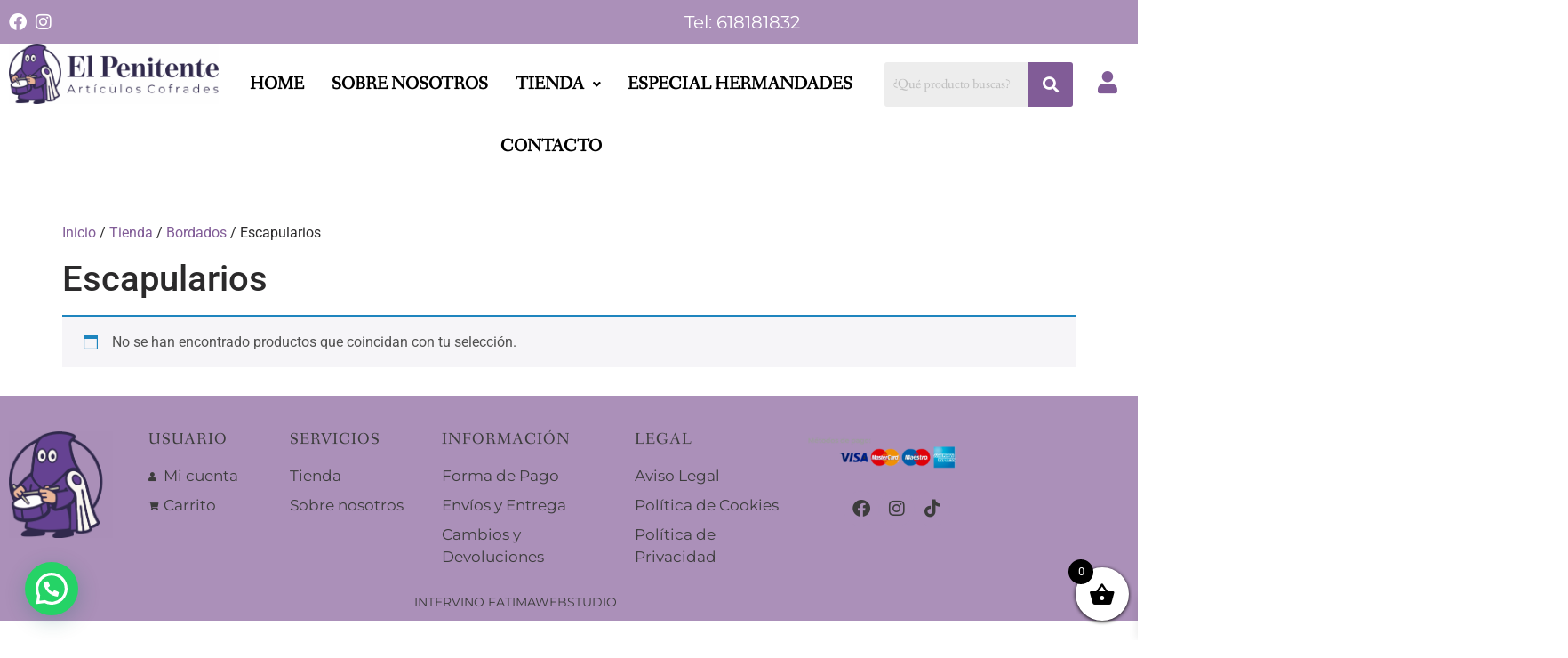

--- FILE ---
content_type: text/html; charset=UTF-8
request_url: https://elpenitentearticuloscofrades.es/categoria-producto/bordados-a-maquina/escapularios/
body_size: 21987
content:
<!DOCTYPE html>
<html lang="es">
<head>
	<meta charset="UTF-8" />
	<meta name="viewport" content="width=device-width, initial-scale=1" />
	<link rel="profile" href="http://gmpg.org/xfn/11" />
	<link rel="pingback" href="https://elpenitentearticuloscofrades.es/xmlrpc.php" />
	<meta name='robots' content='index, follow, max-image-preview:large, max-snippet:-1, max-video-preview:-1' />

	<!-- This site is optimized with the Yoast SEO plugin v26.7 - https://yoast.com/wordpress/plugins/seo/ -->
	<title>Escapularios archivos - El penitente</title>
	<link rel="canonical" href="https://elpenitentearticuloscofrades.es/categoria-producto/bordados-a-maquina/escapularios/" />
	<meta property="og:locale" content="es_ES" />
	<meta property="og:type" content="article" />
	<meta property="og:title" content="Escapularios archivos - El penitente" />
	<meta property="og:url" content="https://elpenitentearticuloscofrades.es/categoria-producto/bordados-a-maquina/escapularios/" />
	<meta property="og:site_name" content="El penitente" />
	<meta name="twitter:card" content="summary_large_image" />
	<script type="application/ld+json" class="yoast-schema-graph">{"@context":"https://schema.org","@graph":[{"@type":"CollectionPage","@id":"https://elpenitentearticuloscofrades.es/categoria-producto/bordados-a-maquina/escapularios/","url":"https://elpenitentearticuloscofrades.es/categoria-producto/bordados-a-maquina/escapularios/","name":"Escapularios archivos - El penitente","isPartOf":{"@id":"https://elpenitentearticuloscofrades.es/#website"},"breadcrumb":{"@id":"https://elpenitentearticuloscofrades.es/categoria-producto/bordados-a-maquina/escapularios/#breadcrumb"},"inLanguage":"es"},{"@type":"BreadcrumbList","@id":"https://elpenitentearticuloscofrades.es/categoria-producto/bordados-a-maquina/escapularios/#breadcrumb","itemListElement":[{"@type":"ListItem","position":1,"name":"Portada","item":"https://elpenitentearticuloscofrades.es/"},{"@type":"ListItem","position":2,"name":"Bordados","item":"https://elpenitentearticuloscofrades.es/categoria-producto/bordados-a-maquina/"},{"@type":"ListItem","position":3,"name":"Escapularios"}]},{"@type":"WebSite","@id":"https://elpenitentearticuloscofrades.es/#website","url":"https://elpenitentearticuloscofrades.es/","name":"El penitente","description":"Artículos cofrades","publisher":{"@id":"https://elpenitentearticuloscofrades.es/#organization"},"potentialAction":[{"@type":"SearchAction","target":{"@type":"EntryPoint","urlTemplate":"https://elpenitentearticuloscofrades.es/?s={search_term_string}"},"query-input":{"@type":"PropertyValueSpecification","valueRequired":true,"valueName":"search_term_string"}}],"inLanguage":"es"},{"@type":"Organization","@id":"https://elpenitentearticuloscofrades.es/#organization","name":"El penitente","url":"https://elpenitentearticuloscofrades.es/","logo":{"@type":"ImageObject","inLanguage":"es","@id":"https://elpenitentearticuloscofrades.es/#/schema/logo/image/","url":"https://elpenitentearticuloscofrades.es/wp-content/uploads/2025/10/logo-nuevo-del-penitente-2.png","contentUrl":"https://elpenitentearticuloscofrades.es/wp-content/uploads/2025/10/logo-nuevo-del-penitente-2.png","width":2412,"height":688,"caption":"El penitente"},"image":{"@id":"https://elpenitentearticuloscofrades.es/#/schema/logo/image/"}}]}</script>
	<!-- / Yoast SEO plugin. -->


<link rel="alternate" type="application/rss+xml" title="El penitente &raquo; Feed" href="https://elpenitentearticuloscofrades.es/feed/" />
<link rel="alternate" type="application/rss+xml" title="El penitente &raquo; Feed de los comentarios" href="https://elpenitentearticuloscofrades.es/comments/feed/" />
<link rel="alternate" type="application/rss+xml" title="El penitente &raquo; Escapularios Categoría Feed" href="https://elpenitentearticuloscofrades.es/categoria-producto/bordados-a-maquina/escapularios/feed/" />
<style id='wp-img-auto-sizes-contain-inline-css'>
img:is([sizes=auto i],[sizes^="auto," i]){contain-intrinsic-size:3000px 1500px}
/*# sourceURL=wp-img-auto-sizes-contain-inline-css */
</style>
<link rel='stylesheet' id='hfe-widgets-style-css' href='https://elpenitentearticuloscofrades.es/wp-content/plugins/header-footer-elementor/inc/widgets-css/frontend.css?ver=2.8.1' media='all' />
<link rel='stylesheet' id='hfe-woo-product-grid-css' href='https://elpenitentearticuloscofrades.es/wp-content/plugins/header-footer-elementor/inc/widgets-css/woo-products.css?ver=2.8.1' media='all' />
<style id='wp-emoji-styles-inline-css'>

	img.wp-smiley, img.emoji {
		display: inline !important;
		border: none !important;
		box-shadow: none !important;
		height: 1em !important;
		width: 1em !important;
		margin: 0 0.07em !important;
		vertical-align: -0.1em !important;
		background: none !important;
		padding: 0 !important;
	}
/*# sourceURL=wp-emoji-styles-inline-css */
</style>
<link rel='stylesheet' id='wp-block-library-css' href='https://elpenitentearticuloscofrades.es/wp-includes/css/dist/block-library/style.min.css?ver=6.9' media='all' />
<style id='joinchat-button-style-inline-css'>
.wp-block-joinchat-button{border:none!important;text-align:center}.wp-block-joinchat-button figure{display:table;margin:0 auto;padding:0}.wp-block-joinchat-button figcaption{font:normal normal 400 .6em/2em var(--wp--preset--font-family--system-font,sans-serif);margin:0;padding:0}.wp-block-joinchat-button .joinchat-button__qr{background-color:#fff;border:6px solid #25d366;border-radius:30px;box-sizing:content-box;display:block;height:200px;margin:auto;overflow:hidden;padding:10px;width:200px}.wp-block-joinchat-button .joinchat-button__qr canvas,.wp-block-joinchat-button .joinchat-button__qr img{display:block;margin:auto}.wp-block-joinchat-button .joinchat-button__link{align-items:center;background-color:#25d366;border:6px solid #25d366;border-radius:30px;display:inline-flex;flex-flow:row nowrap;justify-content:center;line-height:1.25em;margin:0 auto;text-decoration:none}.wp-block-joinchat-button .joinchat-button__link:before{background:transparent var(--joinchat-ico) no-repeat center;background-size:100%;content:"";display:block;height:1.5em;margin:-.75em .75em -.75em 0;width:1.5em}.wp-block-joinchat-button figure+.joinchat-button__link{margin-top:10px}@media (orientation:landscape)and (min-height:481px),(orientation:portrait)and (min-width:481px){.wp-block-joinchat-button.joinchat-button--qr-only figure+.joinchat-button__link{display:none}}@media (max-width:480px),(orientation:landscape)and (max-height:480px){.wp-block-joinchat-button figure{display:none}}

/*# sourceURL=https://elpenitentearticuloscofrades.es/wp-content/plugins/creame-whatsapp-me/gutenberg/build/style-index.css */
</style>
<style id='global-styles-inline-css'>
:root{--wp--preset--aspect-ratio--square: 1;--wp--preset--aspect-ratio--4-3: 4/3;--wp--preset--aspect-ratio--3-4: 3/4;--wp--preset--aspect-ratio--3-2: 3/2;--wp--preset--aspect-ratio--2-3: 2/3;--wp--preset--aspect-ratio--16-9: 16/9;--wp--preset--aspect-ratio--9-16: 9/16;--wp--preset--color--black: #000000;--wp--preset--color--cyan-bluish-gray: #abb8c3;--wp--preset--color--white: #ffffff;--wp--preset--color--pale-pink: #f78da7;--wp--preset--color--vivid-red: #cf2e2e;--wp--preset--color--luminous-vivid-orange: #ff6900;--wp--preset--color--luminous-vivid-amber: #fcb900;--wp--preset--color--light-green-cyan: #7bdcb5;--wp--preset--color--vivid-green-cyan: #00d084;--wp--preset--color--pale-cyan-blue: #8ed1fc;--wp--preset--color--vivid-cyan-blue: #0693e3;--wp--preset--color--vivid-purple: #9b51e0;--wp--preset--gradient--vivid-cyan-blue-to-vivid-purple: linear-gradient(135deg,rgb(6,147,227) 0%,rgb(155,81,224) 100%);--wp--preset--gradient--light-green-cyan-to-vivid-green-cyan: linear-gradient(135deg,rgb(122,220,180) 0%,rgb(0,208,130) 100%);--wp--preset--gradient--luminous-vivid-amber-to-luminous-vivid-orange: linear-gradient(135deg,rgb(252,185,0) 0%,rgb(255,105,0) 100%);--wp--preset--gradient--luminous-vivid-orange-to-vivid-red: linear-gradient(135deg,rgb(255,105,0) 0%,rgb(207,46,46) 100%);--wp--preset--gradient--very-light-gray-to-cyan-bluish-gray: linear-gradient(135deg,rgb(238,238,238) 0%,rgb(169,184,195) 100%);--wp--preset--gradient--cool-to-warm-spectrum: linear-gradient(135deg,rgb(74,234,220) 0%,rgb(151,120,209) 20%,rgb(207,42,186) 40%,rgb(238,44,130) 60%,rgb(251,105,98) 80%,rgb(254,248,76) 100%);--wp--preset--gradient--blush-light-purple: linear-gradient(135deg,rgb(255,206,236) 0%,rgb(152,150,240) 100%);--wp--preset--gradient--blush-bordeaux: linear-gradient(135deg,rgb(254,205,165) 0%,rgb(254,45,45) 50%,rgb(107,0,62) 100%);--wp--preset--gradient--luminous-dusk: linear-gradient(135deg,rgb(255,203,112) 0%,rgb(199,81,192) 50%,rgb(65,88,208) 100%);--wp--preset--gradient--pale-ocean: linear-gradient(135deg,rgb(255,245,203) 0%,rgb(182,227,212) 50%,rgb(51,167,181) 100%);--wp--preset--gradient--electric-grass: linear-gradient(135deg,rgb(202,248,128) 0%,rgb(113,206,126) 100%);--wp--preset--gradient--midnight: linear-gradient(135deg,rgb(2,3,129) 0%,rgb(40,116,252) 100%);--wp--preset--font-size--small: 13px;--wp--preset--font-size--medium: 20px;--wp--preset--font-size--large: 36px;--wp--preset--font-size--x-large: 42px;--wp--preset--spacing--20: 0.44rem;--wp--preset--spacing--30: 0.67rem;--wp--preset--spacing--40: 1rem;--wp--preset--spacing--50: 1.5rem;--wp--preset--spacing--60: 2.25rem;--wp--preset--spacing--70: 3.38rem;--wp--preset--spacing--80: 5.06rem;--wp--preset--shadow--natural: 6px 6px 9px rgba(0, 0, 0, 0.2);--wp--preset--shadow--deep: 12px 12px 50px rgba(0, 0, 0, 0.4);--wp--preset--shadow--sharp: 6px 6px 0px rgba(0, 0, 0, 0.2);--wp--preset--shadow--outlined: 6px 6px 0px -3px rgb(255, 255, 255), 6px 6px rgb(0, 0, 0);--wp--preset--shadow--crisp: 6px 6px 0px rgb(0, 0, 0);}:root { --wp--style--global--content-size: 800px;--wp--style--global--wide-size: 1200px; }:where(body) { margin: 0; }.wp-site-blocks > .alignleft { float: left; margin-right: 2em; }.wp-site-blocks > .alignright { float: right; margin-left: 2em; }.wp-site-blocks > .aligncenter { justify-content: center; margin-left: auto; margin-right: auto; }:where(.wp-site-blocks) > * { margin-block-start: 24px; margin-block-end: 0; }:where(.wp-site-blocks) > :first-child { margin-block-start: 0; }:where(.wp-site-blocks) > :last-child { margin-block-end: 0; }:root { --wp--style--block-gap: 24px; }:root :where(.is-layout-flow) > :first-child{margin-block-start: 0;}:root :where(.is-layout-flow) > :last-child{margin-block-end: 0;}:root :where(.is-layout-flow) > *{margin-block-start: 24px;margin-block-end: 0;}:root :where(.is-layout-constrained) > :first-child{margin-block-start: 0;}:root :where(.is-layout-constrained) > :last-child{margin-block-end: 0;}:root :where(.is-layout-constrained) > *{margin-block-start: 24px;margin-block-end: 0;}:root :where(.is-layout-flex){gap: 24px;}:root :where(.is-layout-grid){gap: 24px;}.is-layout-flow > .alignleft{float: left;margin-inline-start: 0;margin-inline-end: 2em;}.is-layout-flow > .alignright{float: right;margin-inline-start: 2em;margin-inline-end: 0;}.is-layout-flow > .aligncenter{margin-left: auto !important;margin-right: auto !important;}.is-layout-constrained > .alignleft{float: left;margin-inline-start: 0;margin-inline-end: 2em;}.is-layout-constrained > .alignright{float: right;margin-inline-start: 2em;margin-inline-end: 0;}.is-layout-constrained > .aligncenter{margin-left: auto !important;margin-right: auto !important;}.is-layout-constrained > :where(:not(.alignleft):not(.alignright):not(.alignfull)){max-width: var(--wp--style--global--content-size);margin-left: auto !important;margin-right: auto !important;}.is-layout-constrained > .alignwide{max-width: var(--wp--style--global--wide-size);}body .is-layout-flex{display: flex;}.is-layout-flex{flex-wrap: wrap;align-items: center;}.is-layout-flex > :is(*, div){margin: 0;}body .is-layout-grid{display: grid;}.is-layout-grid > :is(*, div){margin: 0;}body{padding-top: 0px;padding-right: 0px;padding-bottom: 0px;padding-left: 0px;}a:where(:not(.wp-element-button)){text-decoration: underline;}:root :where(.wp-element-button, .wp-block-button__link){background-color: #32373c;border-width: 0;color: #fff;font-family: inherit;font-size: inherit;font-style: inherit;font-weight: inherit;letter-spacing: inherit;line-height: inherit;padding-top: calc(0.667em + 2px);padding-right: calc(1.333em + 2px);padding-bottom: calc(0.667em + 2px);padding-left: calc(1.333em + 2px);text-decoration: none;text-transform: inherit;}.has-black-color{color: var(--wp--preset--color--black) !important;}.has-cyan-bluish-gray-color{color: var(--wp--preset--color--cyan-bluish-gray) !important;}.has-white-color{color: var(--wp--preset--color--white) !important;}.has-pale-pink-color{color: var(--wp--preset--color--pale-pink) !important;}.has-vivid-red-color{color: var(--wp--preset--color--vivid-red) !important;}.has-luminous-vivid-orange-color{color: var(--wp--preset--color--luminous-vivid-orange) !important;}.has-luminous-vivid-amber-color{color: var(--wp--preset--color--luminous-vivid-amber) !important;}.has-light-green-cyan-color{color: var(--wp--preset--color--light-green-cyan) !important;}.has-vivid-green-cyan-color{color: var(--wp--preset--color--vivid-green-cyan) !important;}.has-pale-cyan-blue-color{color: var(--wp--preset--color--pale-cyan-blue) !important;}.has-vivid-cyan-blue-color{color: var(--wp--preset--color--vivid-cyan-blue) !important;}.has-vivid-purple-color{color: var(--wp--preset--color--vivid-purple) !important;}.has-black-background-color{background-color: var(--wp--preset--color--black) !important;}.has-cyan-bluish-gray-background-color{background-color: var(--wp--preset--color--cyan-bluish-gray) !important;}.has-white-background-color{background-color: var(--wp--preset--color--white) !important;}.has-pale-pink-background-color{background-color: var(--wp--preset--color--pale-pink) !important;}.has-vivid-red-background-color{background-color: var(--wp--preset--color--vivid-red) !important;}.has-luminous-vivid-orange-background-color{background-color: var(--wp--preset--color--luminous-vivid-orange) !important;}.has-luminous-vivid-amber-background-color{background-color: var(--wp--preset--color--luminous-vivid-amber) !important;}.has-light-green-cyan-background-color{background-color: var(--wp--preset--color--light-green-cyan) !important;}.has-vivid-green-cyan-background-color{background-color: var(--wp--preset--color--vivid-green-cyan) !important;}.has-pale-cyan-blue-background-color{background-color: var(--wp--preset--color--pale-cyan-blue) !important;}.has-vivid-cyan-blue-background-color{background-color: var(--wp--preset--color--vivid-cyan-blue) !important;}.has-vivid-purple-background-color{background-color: var(--wp--preset--color--vivid-purple) !important;}.has-black-border-color{border-color: var(--wp--preset--color--black) !important;}.has-cyan-bluish-gray-border-color{border-color: var(--wp--preset--color--cyan-bluish-gray) !important;}.has-white-border-color{border-color: var(--wp--preset--color--white) !important;}.has-pale-pink-border-color{border-color: var(--wp--preset--color--pale-pink) !important;}.has-vivid-red-border-color{border-color: var(--wp--preset--color--vivid-red) !important;}.has-luminous-vivid-orange-border-color{border-color: var(--wp--preset--color--luminous-vivid-orange) !important;}.has-luminous-vivid-amber-border-color{border-color: var(--wp--preset--color--luminous-vivid-amber) !important;}.has-light-green-cyan-border-color{border-color: var(--wp--preset--color--light-green-cyan) !important;}.has-vivid-green-cyan-border-color{border-color: var(--wp--preset--color--vivid-green-cyan) !important;}.has-pale-cyan-blue-border-color{border-color: var(--wp--preset--color--pale-cyan-blue) !important;}.has-vivid-cyan-blue-border-color{border-color: var(--wp--preset--color--vivid-cyan-blue) !important;}.has-vivid-purple-border-color{border-color: var(--wp--preset--color--vivid-purple) !important;}.has-vivid-cyan-blue-to-vivid-purple-gradient-background{background: var(--wp--preset--gradient--vivid-cyan-blue-to-vivid-purple) !important;}.has-light-green-cyan-to-vivid-green-cyan-gradient-background{background: var(--wp--preset--gradient--light-green-cyan-to-vivid-green-cyan) !important;}.has-luminous-vivid-amber-to-luminous-vivid-orange-gradient-background{background: var(--wp--preset--gradient--luminous-vivid-amber-to-luminous-vivid-orange) !important;}.has-luminous-vivid-orange-to-vivid-red-gradient-background{background: var(--wp--preset--gradient--luminous-vivid-orange-to-vivid-red) !important;}.has-very-light-gray-to-cyan-bluish-gray-gradient-background{background: var(--wp--preset--gradient--very-light-gray-to-cyan-bluish-gray) !important;}.has-cool-to-warm-spectrum-gradient-background{background: var(--wp--preset--gradient--cool-to-warm-spectrum) !important;}.has-blush-light-purple-gradient-background{background: var(--wp--preset--gradient--blush-light-purple) !important;}.has-blush-bordeaux-gradient-background{background: var(--wp--preset--gradient--blush-bordeaux) !important;}.has-luminous-dusk-gradient-background{background: var(--wp--preset--gradient--luminous-dusk) !important;}.has-pale-ocean-gradient-background{background: var(--wp--preset--gradient--pale-ocean) !important;}.has-electric-grass-gradient-background{background: var(--wp--preset--gradient--electric-grass) !important;}.has-midnight-gradient-background{background: var(--wp--preset--gradient--midnight) !important;}.has-small-font-size{font-size: var(--wp--preset--font-size--small) !important;}.has-medium-font-size{font-size: var(--wp--preset--font-size--medium) !important;}.has-large-font-size{font-size: var(--wp--preset--font-size--large) !important;}.has-x-large-font-size{font-size: var(--wp--preset--font-size--x-large) !important;}
:root :where(.wp-block-pullquote){font-size: 1.5em;line-height: 1.6;}
/*# sourceURL=global-styles-inline-css */
</style>
<link rel='stylesheet' id='wapf-frontend-css-css' href='https://elpenitentearticuloscofrades.es/wp-content/plugins/advanced-product-fields-for-woocommerce/assets/css/frontend.min.css?ver=1.6.18' media='all' />
<link rel='stylesheet' id='contact-form-7-css' href='https://elpenitentearticuloscofrades.es/wp-content/plugins/contact-form-7/includes/css/styles.css?ver=6.1.4' media='all' />
<link rel='stylesheet' id='sumup-checkout-css' href='https://elpenitentearticuloscofrades.es/wp-content/plugins/sumup-payment-gateway-for-woocommerce/assets/css/checkout/modal.min.css?ver=2.7.7' media='all' />
<link rel='stylesheet' id='woocommerce-layout-css' href='https://elpenitentearticuloscofrades.es/wp-content/plugins/woocommerce/assets/css/woocommerce-layout.css?ver=10.4.3' media='all' />
<link rel='stylesheet' id='woocommerce-smallscreen-css' href='https://elpenitentearticuloscofrades.es/wp-content/plugins/woocommerce/assets/css/woocommerce-smallscreen.css?ver=10.4.3' media='only screen and (max-width: 768px)' />
<link rel='stylesheet' id='woocommerce-general-css' href='https://elpenitentearticuloscofrades.es/wp-content/plugins/woocommerce/assets/css/woocommerce.css?ver=10.4.3' media='all' />
<style id='woocommerce-inline-inline-css'>
.woocommerce form .form-row .required { visibility: visible; }
/*# sourceURL=woocommerce-inline-inline-css */
</style>
<link rel='stylesheet' id='hfe-style-css' href='https://elpenitentearticuloscofrades.es/wp-content/plugins/header-footer-elementor/assets/css/header-footer-elementor.css?ver=2.8.1' media='all' />
<link rel='stylesheet' id='elementor-icons-css' href='https://elpenitentearticuloscofrades.es/wp-content/plugins/elementor/assets/lib/eicons/css/elementor-icons.min.css?ver=5.46.0' media='all' />
<link rel='stylesheet' id='elementor-frontend-css' href='https://elpenitentearticuloscofrades.es/wp-content/plugins/elementor/assets/css/frontend.min.css?ver=3.34.2' media='all' />
<link rel='stylesheet' id='elementor-post-5-css' href='https://elpenitentearticuloscofrades.es/wp-content/uploads/elementor/css/post-5.css?ver=1769008948' media='all' />
<link rel='stylesheet' id='slick-css' href='https://elpenitentearticuloscofrades.es/wp-content/plugins/bloglentor-for-elementor/assets/lib/slick/slick.css?ver=1.0.8' media='all' />
<link rel='stylesheet' id='slick-theme-css' href='https://elpenitentearticuloscofrades.es/wp-content/plugins/bloglentor-for-elementor/assets/lib/slick/slick-theme.css?ver=1.0.8' media='all' />
<link rel='stylesheet' id='bloglentor-main-css' href='https://elpenitentearticuloscofrades.es/wp-content/plugins/bloglentor-for-elementor/assets/css/main.css?ver=1.0.8' media='all' />
<link rel='stylesheet' id='ppom-main-css' href='https://elpenitentearticuloscofrades.es/wp-content/plugins/woocommerce-product-addon/css/ppom-style.css?ver=33.0.18' media='all' />
<link rel='stylesheet' id='elementor-post-33-css' href='https://elpenitentearticuloscofrades.es/wp-content/uploads/elementor/css/post-33.css?ver=1769008948' media='all' />
<link rel='stylesheet' id='elementor-post-110-css' href='https://elpenitentearticuloscofrades.es/wp-content/uploads/elementor/css/post-110.css?ver=1769008948' media='all' />
<link rel='stylesheet' id='gateway-css' href='https://elpenitentearticuloscofrades.es/wp-content/plugins/woocommerce-paypal-payments/modules/ppcp-button/assets/css/gateway.css?ver=3.3.2' media='all' />
<link rel='stylesheet' id='xoo-wsc-fonts-css' href='https://elpenitentearticuloscofrades.es/wp-content/plugins/side-cart-woocommerce/assets/css/xoo-wsc-fonts.css?ver=2.7.2' media='all' />
<link rel='stylesheet' id='xoo-wsc-style-css' href='https://elpenitentearticuloscofrades.es/wp-content/plugins/side-cart-woocommerce/assets/css/xoo-wsc-style.css?ver=2.7.2' media='all' />
<style id='xoo-wsc-style-inline-css'>



 

.xoo-wsc-footer{
	background-color: #ffffff;
	color: #000000;
	padding: 10px 20px;
	box-shadow: 0 -1px 10px #0000001a;
}

.xoo-wsc-footer, .xoo-wsc-footer a, .xoo-wsc-footer .amount{
	font-size: 18px;
}

.xoo-wsc-btn .amount{
	color: #000000}

.xoo-wsc-btn:hover .amount{
	color: #000000;
}

.xoo-wsc-ft-buttons-cont{
	grid-template-columns: auto;
}

.xoo-wsc-basket{
	bottom: 12px;
	right: 0px;
	background-color: #ffffff;
	color: #000000;
	box-shadow: 0 1px 4px 0;
	border-radius: 50%;
	display: flex;
	width: 60px;
	height: 60px;
}


.xoo-wsc-bki{
	font-size: 30px}

.xoo-wsc-items-count{
	top: -9px;
	left: -8px;
}

.xoo-wsc-items-count, .xoo-wsch-items-count{
	background-color: #000000;
	color: #ffffff;
}

.xoo-wsc-container, .xoo-wsc-slider{
	max-width: 320px;
	right: -320px;
	top: 0;bottom: 0;
	bottom: 0;
	font-family: }


.xoo-wsc-cart-active .xoo-wsc-container, .xoo-wsc-slider-active .xoo-wsc-slider{
	right: 0;
}


.xoo-wsc-cart-active .xoo-wsc-basket{
	right: 320px;
}

.xoo-wsc-slider{
	right: -320px;
}

span.xoo-wsch-close {
    font-size: 16px;
}

	.xoo-wsch-top{
		justify-content: center;
	}
	span.xoo-wsch-close {
	    right: 10px;
	}

.xoo-wsch-text{
	font-size: 20px;
}

.xoo-wsc-header{
	color: #000000;
	background-color: #ffffff;
	border-bottom: 2px solid #eee;
	padding: 15px 15px;
}


.xoo-wsc-body{
	background-color: #ffffff;
}

.xoo-wsc-products:not(.xoo-wsc-pattern-card), .xoo-wsc-products:not(.xoo-wsc-pattern-card) span.amount, .xoo-wsc-products:not(.xoo-wsc-pattern-card) a{
	font-size: 16px;
	color: #000000;
}

.xoo-wsc-products:not(.xoo-wsc-pattern-card) .xoo-wsc-product{
	padding: 20px 15px;
	margin: 0;
	border-radius: 0px;
	box-shadow: 0 0;
	background-color: transparent;
}

.xoo-wsc-sum-col{
	justify-content: center;
}


/** Shortcode **/
.xoo-wsc-sc-count{
	background-color: #000000;
	color: #ffffff;
}

.xoo-wsc-sc-bki{
	font-size: 28px;
	color: #000000;
}
.xoo-wsc-sc-cont{
	color: #000000;
}

.added_to_cart{
	display: none!important;
}

.xoo-wsc-product dl.variation {
	display: block;
}


.xoo-wsc-product-cont{
	padding: 10px 10px;
}

.xoo-wsc-products:not(.xoo-wsc-pattern-card) .xoo-wsc-img-col{
	width: 30%;
}

.xoo-wsc-pattern-card .xoo-wsc-img-col img{
	max-width: 100%;
	height: auto;
}

.xoo-wsc-products:not(.xoo-wsc-pattern-card) .xoo-wsc-sum-col{
	width: 70%;
}

.xoo-wsc-pattern-card .xoo-wsc-product-cont{
	width: 50% 
}

@media only screen and (max-width: 600px) {
	.xoo-wsc-pattern-card .xoo-wsc-product-cont  {
		width: 50%;
	}
}


.xoo-wsc-pattern-card .xoo-wsc-product{
	border: 0;
	box-shadow: 0px 10px 15px -12px #0000001a;
}


.xoo-wsc-sm-front{
	background-color: #eee;
}
.xoo-wsc-pattern-card, .xoo-wsc-sm-front{
	border-bottom-left-radius: 5px;
	border-bottom-right-radius: 5px;
}
.xoo-wsc-pattern-card, .xoo-wsc-img-col img, .xoo-wsc-img-col, .xoo-wsc-sm-back-cont{
	border-top-left-radius: 5px;
	border-top-right-radius: 5px;
}
.xoo-wsc-sm-back{
	background-color: #fff;
}
.xoo-wsc-pattern-card, .xoo-wsc-pattern-card a, .xoo-wsc-pattern-card .amount{
	font-size: 16px;
}

.xoo-wsc-sm-front, .xoo-wsc-sm-front a, .xoo-wsc-sm-front .amount{
	color: #000;
}

.xoo-wsc-sm-back, .xoo-wsc-sm-back a, .xoo-wsc-sm-back .amount{
	color: #000;
}


.magictime {
    animation-duration: 0.5s;
}



span.xoo-wsch-items-count{
	height: 20px;
	line-height: 20px;
	width: 20px;
}

span.xoo-wsch-icon{
	font-size: 30px
}

.xoo-wsc-smr-del{
	font-size: 16px
}
/*# sourceURL=xoo-wsc-style-inline-css */
</style>
<link rel='stylesheet' id='hello-elementor-css' href='https://elpenitentearticuloscofrades.es/wp-content/themes/hello-elementor/assets/css/reset.css?ver=3.4.5' media='all' />
<link rel='stylesheet' id='hello-elementor-theme-style-css' href='https://elpenitentearticuloscofrades.es/wp-content/themes/hello-elementor/assets/css/theme.css?ver=3.4.5' media='all' />
<link rel='stylesheet' id='hello-elementor-header-footer-css' href='https://elpenitentearticuloscofrades.es/wp-content/themes/hello-elementor/assets/css/header-footer.css?ver=3.4.5' media='all' />
<link rel='stylesheet' id='select2-css' href='https://elpenitentearticuloscofrades.es/wp-content/plugins/woocommerce/assets/css/select2.css?ver=10.4.3' media='all' />
<link rel='stylesheet' id='thwvsf-public-style-css' href='https://elpenitentearticuloscofrades.es/wp-content/plugins/product-variation-swatches-for-woocommerce/public/assets/css/thwvsf-public.min.css?ver=6.9' media='all' />
<style id='thwvsf-public-style-inline-css'>

       		.thwvsf-wrapper-ul .thwvsf-wrapper-item-li.attr_swatch_design_default {
               	width: 45px; 
               	border-radius: 2px; 
               	height:  45px;
               	box-shadow: 0 0 0 1px #d1d7da; 
           	}
           	.thwvsf-wrapper-ul .thwvsf-wrapper-item-li.thwvsf-label-li.attr_swatch_design_default{
               	width: auto; 
               	height:  45px;
               	color: #000;
               	background-color: #fff;
           	}
           	.thwvsf-wrapper-ul .thwvsf-label-li.attr_swatch_design_default .thwvsf-item-span.item-span-text{
           		font-size: 16px;
           	}
			.thwvsf-wrapper-ul .thwvsf-tooltip .tooltiptext.tooltip_swatch_design_default {
					background-color: #000000;
					color : #ffffff;
			}
			.thwvsf-wrapper-ul .thwvsf-tooltip .tooltiptext.tooltip_swatch_design_default::after{
					border-color: #000000 transparent transparent;
			}
			.thwvsf-wrapper-ul .thwvsf-wrapper-item-li.attr_swatch_design_default.thwvsf-selected, .thwvsf-wrapper-ul .thwvsf-wrapper-item-li.attr_swatch_design_default.thwvsf-selected:hover{
			    -webkit-box-shadow: 0 0 0 2px #827d7d;
			    box-shadow: 0 0 0 2px #827d7d;
			}
			.thwvsf-wrapper-ul .thwvsf-wrapper-item-li.attr_swatch_design_default:hover{
				-webkit-box-shadow: 0 0 0 3px #aaaaaa;
				box-shadow: 0 0 0 3px #aaaaaa;
			}
		
			.thwvsf-wrapper-ul .thwvsf-wrapper-item-li.thwvsf-label-li.attr_swatch_design_default.thwvsf-selected:after {
				content: '';
			}
		

       		.thwvsf-wrapper-ul .thwvsf-wrapper-item-li.attr_swatch_design_1 {
               	width: 45px; 
               	border-radius: 50px; 
               	height:  45px;
               	box-shadow: 0 0 0 1px #d1d7da; 
           	}
           	.thwvsf-wrapper-ul .thwvsf-wrapper-item-li.thwvsf-label-li.attr_swatch_design_1{
               	width: auto; 
               	height:  45px;
               	color: #000;
               	background-color: #fff;
           	}
           	.thwvsf-wrapper-ul .thwvsf-label-li.attr_swatch_design_1 .thwvsf-item-span.item-span-text{
           		font-size: 16px;
           	}
			.thwvsf-wrapper-ul .thwvsf-tooltip .tooltiptext.tooltip_swatch_design_1 {
					background-color: #000000;
					color : #ffffff;
			}
			.thwvsf-wrapper-ul .thwvsf-tooltip .tooltiptext.tooltip_swatch_design_1::after{
					border-color: #000000 transparent transparent;
			}
			.thwvsf-wrapper-ul .thwvsf-wrapper-item-li.attr_swatch_design_1.thwvsf-selected, .thwvsf-wrapper-ul .thwvsf-wrapper-item-li.attr_swatch_design_1.thwvsf-selected:hover{
			    -webkit-box-shadow: 0 0 0 2px #827d7d;
			    box-shadow: 0 0 0 2px #827d7d;
			}
			.thwvsf-wrapper-ul .thwvsf-wrapper-item-li.attr_swatch_design_1:hover{
				-webkit-box-shadow: 0 0 0 3px #aaaaaa;
				box-shadow: 0 0 0 3px #aaaaaa;
			}
		
			.thwvsf-wrapper-ul .thwvsf-wrapper-item-li.thwvsf-label-li.attr_swatch_design_1.thwvsf-selected:after {
				content: '';
			}
		

       		.thwvsf-wrapper-ul .thwvsf-wrapper-item-li.attr_swatch_design_2 {
               	width: 50px; 
               	border-radius: 2px; 
               	height:  30px;
               	box-shadow: 0 0 0 1px #d1d7da; 
           	}
           	.thwvsf-wrapper-ul .thwvsf-wrapper-item-li.thwvsf-label-li.attr_swatch_design_2{
               	width: auto; 
               	height:  30px;
               	color: #000;
               	background-color: #fff;
           	}
           	.thwvsf-wrapper-ul .thwvsf-label-li.attr_swatch_design_2 .thwvsf-item-span.item-span-text{
           		font-size: 16px;
           	}
			.thwvsf-wrapper-ul .thwvsf-tooltip .tooltiptext.tooltip_swatch_design_2 {
					background-color: #000000;
					color : #ffffff;
			}
			.thwvsf-wrapper-ul .thwvsf-tooltip .tooltiptext.tooltip_swatch_design_2::after{
					border-color: #000000 transparent transparent;
			}
			.thwvsf-wrapper-ul .thwvsf-wrapper-item-li.attr_swatch_design_2.thwvsf-selected, .thwvsf-wrapper-ul .thwvsf-wrapper-item-li.attr_swatch_design_2.thwvsf-selected:hover{
			    -webkit-box-shadow: 0 0 0 2px #827d7d;
			    box-shadow: 0 0 0 2px #827d7d;
			}
			.thwvsf-wrapper-ul .thwvsf-wrapper-item-li.attr_swatch_design_2:hover{
				-webkit-box-shadow: 0 0 0 3px #aaaaaa;
				box-shadow: 0 0 0 3px #aaaaaa;
			}
		
			.thwvsf-wrapper-ul .thwvsf-wrapper-item-li.thwvsf-label-li.attr_swatch_design_2.thwvsf-selected:after {
				content: '';
			}
		

       		.thwvsf-wrapper-ul .thwvsf-wrapper-item-li.attr_swatch_design_3 {
               	width: 25px; 
               	border-radius: 2px; 
               	height:  25px;
               	box-shadow: 0 0 0 1px #d1d7da; 
           	}
           	.thwvsf-wrapper-ul .thwvsf-wrapper-item-li.thwvsf-label-li.attr_swatch_design_3{
               	width: auto; 
               	height:  25px;
               	color: #000;
               	background-color: #fff;
           	}
           	.thwvsf-wrapper-ul .thwvsf-label-li.attr_swatch_design_3 .thwvsf-item-span.item-span-text{
           		font-size: 12px;
           	}
			.thwvsf-wrapper-ul .thwvsf-tooltip .tooltiptext.tooltip_swatch_design_3 {
					background-color: #000000;
					color : #ffffff;
			}
			.thwvsf-wrapper-ul .thwvsf-tooltip .tooltiptext.tooltip_swatch_design_3::after{
					border-color: #000000 transparent transparent;
			}
			.thwvsf-wrapper-ul .thwvsf-wrapper-item-li.attr_swatch_design_3.thwvsf-selected, .thwvsf-wrapper-ul .thwvsf-wrapper-item-li.attr_swatch_design_3.thwvsf-selected:hover{
			    -webkit-box-shadow: 0 0 0 2px #827d7d;
			    box-shadow: 0 0 0 2px #827d7d;
			}
			.thwvsf-wrapper-ul .thwvsf-wrapper-item-li.attr_swatch_design_3:hover{
				-webkit-box-shadow: 0 0 0 3px #aaaaaa;
				box-shadow: 0 0 0 3px #aaaaaa;
			}
		
			.thwvsf-wrapper-ul .thwvsf-wrapper-item-li.thwvsf-label-li.attr_swatch_design_3.thwvsf-selected:after {
				content: '';
			}
		
/*# sourceURL=thwvsf-public-style-inline-css */
</style>
<link rel='stylesheet' id='hfe-elementor-icons-css' href='https://elpenitentearticuloscofrades.es/wp-content/plugins/elementor/assets/lib/eicons/css/elementor-icons.min.css?ver=5.34.0' media='all' />
<link rel='stylesheet' id='hfe-icons-list-css' href='https://elpenitentearticuloscofrades.es/wp-content/plugins/elementor/assets/css/widget-icon-list.min.css?ver=3.24.3' media='all' />
<link rel='stylesheet' id='hfe-social-icons-css' href='https://elpenitentearticuloscofrades.es/wp-content/plugins/elementor/assets/css/widget-social-icons.min.css?ver=3.24.0' media='all' />
<link rel='stylesheet' id='hfe-social-share-icons-brands-css' href='https://elpenitentearticuloscofrades.es/wp-content/plugins/elementor/assets/lib/font-awesome/css/brands.css?ver=5.15.3' media='all' />
<link rel='stylesheet' id='hfe-social-share-icons-fontawesome-css' href='https://elpenitentearticuloscofrades.es/wp-content/plugins/elementor/assets/lib/font-awesome/css/fontawesome.css?ver=5.15.3' media='all' />
<link rel='stylesheet' id='hfe-nav-menu-icons-css' href='https://elpenitentearticuloscofrades.es/wp-content/plugins/elementor/assets/lib/font-awesome/css/solid.css?ver=5.15.3' media='all' />
<link rel='stylesheet' id='asm_plugin_css-css' href='https://elpenitentearticuloscofrades.es/wp-content/plugins/woocommerce-asm-valora/assets/woocommerce.asm.css?ver=6.9' media='all' />
<link rel='stylesheet' id='lity-style-css' href='https://elpenitentearticuloscofrades.es/wp-content/plugins/woocommerce-asm-valora/assets/lity.min.css?ver=6.9' media='all' />
<link rel='stylesheet' id='elementor-gf-local-roboto-css' href='https://elpenitentearticuloscofrades.es/wp-content/uploads/elementor/google-fonts/css/roboto.css?ver=1767896291' media='all' />
<link rel='stylesheet' id='elementor-gf-local-robotoslab-css' href='https://elpenitentearticuloscofrades.es/wp-content/uploads/elementor/google-fonts/css/robotoslab.css?ver=1767896296' media='all' />
<link rel='stylesheet' id='elementor-gf-local-montserrat-css' href='https://elpenitentearticuloscofrades.es/wp-content/uploads/elementor/google-fonts/css/montserrat.css?ver=1767896302' media='all' />
<link rel='stylesheet' id='elementor-gf-local-fanwoodtext-css' href='https://elpenitentearticuloscofrades.es/wp-content/uploads/elementor/google-fonts/css/fanwoodtext.css?ver=1767896302' media='all' />
<link rel='stylesheet' id='elementor-icons-shared-0-css' href='https://elpenitentearticuloscofrades.es/wp-content/plugins/elementor/assets/lib/font-awesome/css/fontawesome.min.css?ver=5.15.3' media='all' />
<link rel='stylesheet' id='elementor-icons-fa-brands-css' href='https://elpenitentearticuloscofrades.es/wp-content/plugins/elementor/assets/lib/font-awesome/css/brands.min.css?ver=5.15.3' media='all' />
<link rel='stylesheet' id='elementor-icons-fa-solid-css' href='https://elpenitentearticuloscofrades.es/wp-content/plugins/elementor/assets/lib/font-awesome/css/solid.min.css?ver=5.15.3' media='all' />
<link rel='stylesheet' id='elementor-icons-fa-regular-css' href='https://elpenitentearticuloscofrades.es/wp-content/plugins/elementor/assets/lib/font-awesome/css/regular.min.css?ver=5.15.3' media='all' />
<script type="text/template" id="tmpl-variation-template">
	<div class="woocommerce-variation-description">{{{ data.variation.variation_description }}}</div>
	<div class="woocommerce-variation-price">{{{ data.variation.price_html }}}</div>
	<div class="woocommerce-variation-availability">{{{ data.variation.availability_html }}}</div>
</script>
<script type="text/template" id="tmpl-unavailable-variation-template">
	<p role="alert">Lo siento, este producto no está disponible. Por favor, elige otra combinación.</p>
</script>
<script src="https://elpenitentearticuloscofrades.es/wp-includes/js/jquery/jquery.min.js?ver=3.7.1" id="jquery-core-js"></script>
<script src="https://elpenitentearticuloscofrades.es/wp-includes/js/jquery/jquery-migrate.min.js?ver=3.4.1" id="jquery-migrate-js"></script>
<script id="jquery-js-after">
!function($){"use strict";$(document).ready(function(){$(this).scrollTop()>100&&$(".hfe-scroll-to-top-wrap").removeClass("hfe-scroll-to-top-hide"),$(window).scroll(function(){$(this).scrollTop()<100?$(".hfe-scroll-to-top-wrap").fadeOut(300):$(".hfe-scroll-to-top-wrap").fadeIn(300)}),$(".hfe-scroll-to-top-wrap").on("click",function(){$("html, body").animate({scrollTop:0},300);return!1})})}(jQuery);
!function($){'use strict';$(document).ready(function(){var bar=$('.hfe-reading-progress-bar');if(!bar.length)return;$(window).on('scroll',function(){var s=$(window).scrollTop(),d=$(document).height()-$(window).height(),p=d? s/d*100:0;bar.css('width',p+'%')});});}(jQuery);
//# sourceURL=jquery-js-after
</script>
<script src="https://elpenitentearticuloscofrades.es/wp-content/plugins/woocommerce/assets/js/jquery-blockui/jquery.blockUI.min.js?ver=2.7.0-wc.10.4.3" id="wc-jquery-blockui-js" data-wp-strategy="defer"></script>
<script id="wc-add-to-cart-js-extra">
var wc_add_to_cart_params = {"ajax_url":"/wp-admin/admin-ajax.php","wc_ajax_url":"/?wc-ajax=%%endpoint%%","i18n_view_cart":"Ver carrito","cart_url":"https://elpenitentearticuloscofrades.es/carrito/","is_cart":"","cart_redirect_after_add":"no"};
//# sourceURL=wc-add-to-cart-js-extra
</script>
<script src="https://elpenitentearticuloscofrades.es/wp-content/plugins/woocommerce/assets/js/frontend/add-to-cart.min.js?ver=10.4.3" id="wc-add-to-cart-js" defer data-wp-strategy="defer"></script>
<script src="https://elpenitentearticuloscofrades.es/wp-content/plugins/woocommerce/assets/js/js-cookie/js.cookie.min.js?ver=2.1.4-wc.10.4.3" id="wc-js-cookie-js" defer data-wp-strategy="defer"></script>
<script id="woocommerce-js-extra">
var woocommerce_params = {"ajax_url":"/wp-admin/admin-ajax.php","wc_ajax_url":"/?wc-ajax=%%endpoint%%","i18n_password_show":"Mostrar contrase\u00f1a","i18n_password_hide":"Ocultar contrase\u00f1a"};
//# sourceURL=woocommerce-js-extra
</script>
<script src="https://elpenitentearticuloscofrades.es/wp-content/plugins/woocommerce/assets/js/frontend/woocommerce.min.js?ver=10.4.3" id="woocommerce-js" defer data-wp-strategy="defer"></script>
<script src="https://elpenitentearticuloscofrades.es/wp-includes/js/underscore.min.js?ver=1.13.7" id="underscore-js"></script>
<script id="wp-util-js-extra">
var _wpUtilSettings = {"ajax":{"url":"/wp-admin/admin-ajax.php"}};
//# sourceURL=wp-util-js-extra
</script>
<script src="https://elpenitentearticuloscofrades.es/wp-includes/js/wp-util.min.js?ver=6.9" id="wp-util-js"></script>
<link rel="https://api.w.org/" href="https://elpenitentearticuloscofrades.es/wp-json/" /><link rel="alternate" title="JSON" type="application/json" href="https://elpenitentearticuloscofrades.es/wp-json/wp/v2/product_cat/336" /><link rel="EditURI" type="application/rsd+xml" title="RSD" href="https://elpenitentearticuloscofrades.es/xmlrpc.php?rsd" />
<meta name="generator" content="WordPress 6.9" />
<meta name="generator" content="WooCommerce 10.4.3" />
	<noscript><style>.woocommerce-product-gallery{ opacity: 1 !important; }</style></noscript>
	<meta name="generator" content="Elementor 3.34.2; features: additional_custom_breakpoints; settings: css_print_method-external, google_font-enabled, font_display-auto">
			<style>
				.e-con.e-parent:nth-of-type(n+4):not(.e-lazyloaded):not(.e-no-lazyload),
				.e-con.e-parent:nth-of-type(n+4):not(.e-lazyloaded):not(.e-no-lazyload) * {
					background-image: none !important;
				}
				@media screen and (max-height: 1024px) {
					.e-con.e-parent:nth-of-type(n+3):not(.e-lazyloaded):not(.e-no-lazyload),
					.e-con.e-parent:nth-of-type(n+3):not(.e-lazyloaded):not(.e-no-lazyload) * {
						background-image: none !important;
					}
				}
				@media screen and (max-height: 640px) {
					.e-con.e-parent:nth-of-type(n+2):not(.e-lazyloaded):not(.e-no-lazyload),
					.e-con.e-parent:nth-of-type(n+2):not(.e-lazyloaded):not(.e-no-lazyload) * {
						background-image: none !important;
					}
				}
			</style>
			<link rel="icon" href="https://elpenitentearticuloscofrades.es/wp-content/uploads/2025/10/cropped-logo-nuevo-del-penitente-3-32x32.png" sizes="32x32" />
<link rel="icon" href="https://elpenitentearticuloscofrades.es/wp-content/uploads/2025/10/cropped-logo-nuevo-del-penitente-3-192x192.png" sizes="192x192" />
<link rel="apple-touch-icon" href="https://elpenitentearticuloscofrades.es/wp-content/uploads/2025/10/cropped-logo-nuevo-del-penitente-3-180x180.png" />
<meta name="msapplication-TileImage" content="https://elpenitentearticuloscofrades.es/wp-content/uploads/2025/10/cropped-logo-nuevo-del-penitente-3-270x270.png" />
<!-- Global site tag (gtag.js) - Google Analytics -->
<script async src="https://www.googletagmanager.com/gtag/js?id=G-0XHPEFH7WH"></script>
<script>
  window.dataLayer = window.dataLayer || [];
  function gtag(){dataLayer.push(arguments);}
  gtag('js', new Date());

  gtag('config', 'G-0XHPEFH7WH');
</script>
		<style id="wp-custom-css">
			/* === COLORES BASE === */
body {
  background-color: #ffffff; /* Fondo blanco general */
  color: #2B2A2B;
}

a {
  color: #815C97;
  text-decoration: none;
}

a:hover {
  color: #2B2A2B;
}

/* === BOTÓN DE COOKIES === */
.cli-tab-footer .wt-cli-privacy-accept-btn {
  background-color: #815C97;
  color: #ffffff;
  border-radius: 0;
}

/* === PRODUCTOS WOO === */
.woocommerce ul.products li.product .woocommerce-loop-product__title {
  font-size: 1.6em;
  color: #2B2A2B;
  letter-spacing: 1.5px; /* Espaciado entre letras */
  text-transform: uppercase;
  transition: color 0.3s ease, letter-spacing 0.3s ease;
}

.woocommerce ul.products li.product .woocommerce-loop-product__title:hover {
  color: #815C97; /* Color al pasar el cursor */
  letter-spacing: 2px;
}

.woocommerce ul.products li.product .price,
.woocommerce div.product p.price {
  color: #2B2A2B;
  display: block;
  font-weight: 400;
  font-size: 18px;
}

/* === CATEGORÍAS DE PRODUCTO === */
.woocommerce ul.products li.product-category a {
  display: block;
  background-color: #F5EEF8; /* Fondo lavanda claro para el bloque */
  border-radius: 10px;
  padding: 15px 10px;
  text-align: center;
  transition: background-color 0.3s ease, transform 0.3s ease;
}

/* Nombre de la categoría */
.woocommerce ul.products li.product-category h2.woocommerce-loop-category__title {
  color: #2B2A2B;
  font-size: 1.3em;
  letter-spacing: 1.8px;
  text-transform: uppercase;
  background: none; /* Sin fondo detrás del texto */
  padding: 8px 12px;
  border-radius: 0;
  display: inline-block;
  margin-top: 10px;
  transition: color 0.3s ease, letter-spacing 0.3s ease;
}

/* Hover: solo cambia el color del texto */
.woocommerce ul.products li.product-category:hover h2.woocommerce-loop-category__title {
  color: #815C97;
  letter-spacing: 2.2px;
}

/* Hover del contenedor */
.woocommerce ul.products li.product-category:hover a {
  background-color: #E8DAEF; /* Fondo lavanda más claro al pasar el cursor */
  transform: translateY(-4px);
}

/* === BOTONES === */
.woocommerce a.button,
[type=submit] {
  color: #fff;
  background-color: #AB90B9;
  border: 1px solid #AB90B9;
}

.woocommerce a.button:hover,
[type=submit]:hover {
  background-color: #2B2A2B;
  border-color: #2B2A2B;
}

/* === FORMULARIOS === */
form.wpcf7-form.init {
  display: inline-flex;
}

/* === SCROLL PERSONALIZADO === */
::-webkit-scrollbar {
  width: 10px;
}

::-webkit-scrollbar-track {
  background: #E0E0E0;
}

::-webkit-scrollbar-thumb {
  background: #815C97;
}

/* === MENÚ PRINCIPAL (Header Footer Elementor) === */

/* Contenedor horizontal del menú */
.hfe-nav-menu__layout-horizontal {
  display: flex;
  align-items: center;
  justify-content: center;
}

.hfe-nav-menu__layout-horizontal > ul {
  list-style: none;
  display: flex;
  gap: 25px;
  margin: 0;
  padding: 0;
}

/* Enlaces principales */
.hfe-nav-menu__layout-horizontal a {
  color: #2B2A2B;
  font-weight: 600;
  font-size: 1.1em;
  text-transform: uppercase;
  transition: color 0.3s ease;
}

.hfe-nav-menu__layout-horizontal a:hover {
  color: #815C97;
}

/* Submenú base */
.hfe-nav-menu .sub-menu {
  position: absolute;
  left: 50%;
  transform: translateX(-50%) translateY(10px);
  background-color: #F5EEF8;
  border-radius: 8px;
  box-shadow: 0 4px 12px rgba(0, 0, 0, 0.15);
  min-width: 220px;
  padding: 10px 0;
  opacity: 0;
  visibility: hidden;
  transition: all 0.4s ease;
  z-index: 999;
}

/* Submenú visible al pasar el ratón */
.hfe-nav-menu li.menu-item-has-children:hover > .sub-menu {
  opacity: 1;
  visibility: visible;
  /transform: translateX(-50%) translateY(0);/
}

/* Evita cortes */
.hfe-nav-menu li.menu-item-has-children {
  position: relative;
}

/* Elementos dentro del submenú */
.hfe-nav-menu .sub-menu li a {
  color: #2B2A2B !important;
  display: block;
  padding: 10px 20px;
  font-weight: 500;
  transition: background-color 0.3s ease, color 0.3s ease;
  background: none; /* Sin fondo en submenús */
}

.hfe-nav-menu .sub-menu li a:hover {
  background-color:#D4BEE4;
  color: #D4BEE4 !important;
  border-radius: 6px;
}

/* === MOSTRAR EL MENÚ EN LA TIENDA === */
.woocommerce-page .elementor-location-header,
.woocommerce-page .site-navigation {
  display: block !important;
  opacity: 1 !important;
  visibility: visible !important;
}

/* === CORRECCIÓN SCROLL DE CATEGORÍAS === */
.woocommerce-products-header,
.woocommerce .woocommerce-breadcrumb {
  scroll-margin-top: 120px; /* Evita que el contenido quede oculto bajo el header */
}

.woocommerce-page .site-main {
  padding-top: 40px; /* Asegura buen espaciado con el encabezado */
}

/* === Evitar salto brusco al cambiar de categoría === */
.woocommerce .widget_product_categories a {
  scroll-behavior: smooth;
}

/* === RESPONSIVE === */
@media (max-width: 768px) {


  /* Menú en columna */
  .hfe-nav-menu__layout-horizontal > ul {
    flex-direction: column;
    gap: 15px;
  }

  /* Submenús ocultos por defecto */
  .hfe-nav-menu .sub-menu {
    position: relative;
    left: 0;
    transform: none;
    box-shadow: none;
    opacity: 0;
    visibility: hidden;
    background-color: transparent;
    padding: 0;
    transition: all 0.3s ease;
  }
	

  /* Mostrar submenús cuando el padre está activo */
  .hfe-nav-menu li.menu-item-has-children.active > .sub-menu,
  .hfe-nav-menu li.menu-item-has-children.hfe-active > .sub-menu,
  .hfe-nav-menu li.menu-item-has-children.menu-item-open > .sub-menu {
    opacity: 1;
    visibility: visible;
  }

  /* Estilo de subcategorías */
  .hfe-nav-menu .sub-menu li a {
    color: #fff !important;
    padding: 8px 15px;
  }
	


  .sub-menu li {
    padding: 12.5px;
  }

  .sub-arrow {
    flex-direction: row-reverse;
  }

}
/* === FIN DEL BLOQUE RESPONSIVE === */



  .hfe-nav-menu .sub-menu li a {
    padding: 8px 15px;
  }


.sub-menu li {
	padding: 12.5px;
}

.sub-arrow{
	flex-direction: row-reverse;
}
  
  
  .hfe-nav-menu .sub-menu li a {
    /padding: 8px 15px;/
  }
}

.sub-menu li {
	padding: 12.5px;
}

.sub-arrow{
	flex-direction: row-reverse;
}		</style>
		</head>

<body class="archive tax-product_cat term-escapularios term-336 wp-custom-logo wp-embed-responsive wp-theme-hello-elementor theme-hello-elementor woocommerce woocommerce-page woocommerce-no-js ehf-header ehf-footer ehf-template-hello-elementor ehf-stylesheet-hello-elementor ally-default esm-default hello-elementor-default elementor-default elementor-kit-5">
<div id="page" class="hfeed site">

		<header id="masthead" itemscope="itemscope" itemtype="https://schema.org/WPHeader">
			<p class="main-title bhf-hidden" itemprop="headline"><a href="https://elpenitentearticuloscofrades.es" title="El penitente" rel="home">El penitente</a></p>
					<div data-elementor-type="wp-post" data-elementor-id="33" class="elementor elementor-33">
						<section class="elementor-section elementor-top-section elementor-element elementor-element-a02c83a elementor-hidden-desktop elementor-hidden-tablet elementor-hidden-mobile elementor-section-boxed elementor-section-height-default elementor-section-height-default" data-id="a02c83a" data-element_type="section" data-settings="{&quot;background_background&quot;:&quot;classic&quot;}">
						<div class="elementor-container elementor-column-gap-default">
					<div class="elementor-column elementor-col-100 elementor-top-column elementor-element elementor-element-beeea62" data-id="beeea62" data-element_type="column">
			<div class="elementor-widget-wrap elementor-element-populated">
						<div class="elementor-element elementor-element-a0990d7 elementor-widget elementor-widget-heading" data-id="a0990d7" data-element_type="widget" data-widget_type="heading.default">
				<div class="elementor-widget-container">
					<h2 class="elementor-heading-title elementor-size-default">Vacaciones del 15 de Agosto al 31 de Agosto</h2>				</div>
				</div>
				<div class="elementor-element elementor-element-eb4d9bb elementor-widget elementor-widget-heading" data-id="eb4d9bb" data-element_type="widget" data-widget_type="heading.default">
				<div class="elementor-widget-container">
					<h2 class="elementor-heading-title elementor-size-default">*Todos los pedidos que se hagan del 15 de Agosto al 31 de Agosto, se enviaran los 10 primeros días de septiembre. 
</h2>				</div>
				</div>
					</div>
		</div>
					</div>
		</section>
				<section class="elementor-section elementor-top-section elementor-element elementor-element-b52a6b9 elementor-section-height-min-height elementor-section-boxed elementor-section-height-default elementor-section-items-middle" data-id="b52a6b9" data-element_type="section" data-settings="{&quot;background_background&quot;:&quot;classic&quot;}">
						<div class="elementor-container elementor-column-gap-default">
					<div class="elementor-column elementor-col-33 elementor-top-column elementor-element elementor-element-42895ae" data-id="42895ae" data-element_type="column">
			<div class="elementor-widget-wrap elementor-element-populated">
						<div class="elementor-element elementor-element-db01a7b elementor-icon-list--layout-inline elementor-align-start elementor-list-item-link-full_width elementor-widget elementor-widget-icon-list" data-id="db01a7b" data-element_type="widget" data-widget_type="icon-list.default">
				<div class="elementor-widget-container">
							<ul class="elementor-icon-list-items elementor-inline-items">
							<li class="elementor-icon-list-item elementor-inline-item">
											<a href="https://www.facebook.com/elpenitentemotril">

												<span class="elementor-icon-list-icon">
							<i aria-hidden="true" class="fab fa-facebook"></i>						</span>
										<span class="elementor-icon-list-text"></span>
											</a>
									</li>
								<li class="elementor-icon-list-item elementor-inline-item">
											<a href="https://www.instagram.com/elpenitentearticuloscofrades/">

												<span class="elementor-icon-list-icon">
							<i aria-hidden="true" class="fab fa-instagram"></i>						</span>
										<span class="elementor-icon-list-text"></span>
											</a>
									</li>
						</ul>
						</div>
				</div>
					</div>
		</div>
				<div class="elementor-column elementor-col-33 elementor-top-column elementor-element elementor-element-74cd730 elementor-hidden-mobile" data-id="74cd730" data-element_type="column">
			<div class="elementor-widget-wrap">
							</div>
		</div>
				<div class="elementor-column elementor-col-33 elementor-top-column elementor-element elementor-element-fe72c79" data-id="fe72c79" data-element_type="column">
			<div class="elementor-widget-wrap elementor-element-populated">
						<div class="elementor-element elementor-element-aa0f184 elementor-align-end elementor-icon-list--layout-traditional elementor-list-item-link-full_width elementor-widget elementor-widget-icon-list" data-id="aa0f184" data-element_type="widget" data-widget_type="icon-list.default">
				<div class="elementor-widget-container">
							<ul class="elementor-icon-list-items">
							<li class="elementor-icon-list-item">
											<a href="tel:+34618181832">

											<span class="elementor-icon-list-text">Tel: 618181832</span>
											</a>
									</li>
						</ul>
						</div>
				</div>
					</div>
		</div>
					</div>
		</section>
				<section class="elementor-section elementor-top-section elementor-element elementor-element-568b39e elementor-section-full_width elementor-hidden-tablet elementor-hidden-mobile elementor-section-height-default elementor-section-height-default" data-id="568b39e" data-element_type="section">
						<div class="elementor-container elementor-column-gap-default">
					<div class="elementor-column elementor-col-25 elementor-top-column elementor-element elementor-element-83fd2cf" data-id="83fd2cf" data-element_type="column">
			<div class="elementor-widget-wrap elementor-element-populated">
						<div class="elementor-element elementor-element-598e835 elementor-widget elementor-widget-image" data-id="598e835" data-element_type="widget" data-widget_type="image.default">
				<div class="elementor-widget-container">
																<a href="https://elpenitentearticuloscofrades.es/">
							<img fetchpriority="high" width="800" height="228" src="https://elpenitentearticuloscofrades.es/wp-content/uploads/2021/12/logo-nuevo-penitente-1024x292.png" class="attachment-large size-large wp-image-9489" alt="" srcset="https://elpenitentearticuloscofrades.es/wp-content/uploads/2021/12/logo-nuevo-penitente-1024x292.png 1024w, https://elpenitentearticuloscofrades.es/wp-content/uploads/2021/12/logo-nuevo-penitente-600x171.png 600w, https://elpenitentearticuloscofrades.es/wp-content/uploads/2021/12/logo-nuevo-penitente-300x86.png 300w, https://elpenitentearticuloscofrades.es/wp-content/uploads/2021/12/logo-nuevo-penitente-768x219.png 768w, https://elpenitentearticuloscofrades.es/wp-content/uploads/2021/12/logo-nuevo-penitente-1536x438.png 1536w, https://elpenitentearticuloscofrades.es/wp-content/uploads/2021/12/logo-nuevo-penitente-2048x584.png 2048w" sizes="(max-width: 800px) 100vw, 800px" />								</a>
															</div>
				</div>
					</div>
		</div>
				<div class="elementor-column elementor-col-25 elementor-top-column elementor-element elementor-element-87de64a" data-id="87de64a" data-element_type="column">
			<div class="elementor-widget-wrap elementor-element-populated">
						<div class="elementor-element elementor-element-9d97137 hfe-nav-menu__align-justify hfe-submenu-icon-arrow hfe-submenu-animation-none hfe-link-redirect-child hfe-nav-menu__breakpoint-tablet elementor-widget elementor-widget-navigation-menu" data-id="9d97137" data-element_type="widget" data-settings="{&quot;padding_vertical_menu_item&quot;:{&quot;unit&quot;:&quot;px&quot;,&quot;size&quot;:25,&quot;sizes&quot;:[]},&quot;width_dropdown_item&quot;:{&quot;unit&quot;:&quot;px&quot;,&quot;size&quot;:800,&quot;sizes&quot;:[]},&quot;padding_vertical_dropdown_item&quot;:{&quot;unit&quot;:&quot;px&quot;,&quot;size&quot;:0,&quot;sizes&quot;:[]},&quot;distance_from_menu&quot;:{&quot;unit&quot;:&quot;px&quot;,&quot;size&quot;:10,&quot;sizes&quot;:[]},&quot;toggle_size_tablet&quot;:{&quot;unit&quot;:&quot;px&quot;,&quot;size&quot;:35,&quot;sizes&quot;:[]},&quot;padding_horizontal_menu_item&quot;:{&quot;unit&quot;:&quot;px&quot;,&quot;size&quot;:2,&quot;sizes&quot;:[]},&quot;padding_horizontal_dropdown_item&quot;:{&quot;unit&quot;:&quot;px&quot;,&quot;size&quot;:0,&quot;sizes&quot;:[]},&quot;menu_space_between&quot;:{&quot;unit&quot;:&quot;px&quot;,&quot;size&quot;:0,&quot;sizes&quot;:[]},&quot;padding_horizontal_menu_item_tablet&quot;:{&quot;unit&quot;:&quot;px&quot;,&quot;size&quot;:&quot;&quot;,&quot;sizes&quot;:[]},&quot;padding_horizontal_menu_item_mobile&quot;:{&quot;unit&quot;:&quot;px&quot;,&quot;size&quot;:&quot;&quot;,&quot;sizes&quot;:[]},&quot;padding_vertical_menu_item_tablet&quot;:{&quot;unit&quot;:&quot;px&quot;,&quot;size&quot;:&quot;&quot;,&quot;sizes&quot;:[]},&quot;padding_vertical_menu_item_mobile&quot;:{&quot;unit&quot;:&quot;px&quot;,&quot;size&quot;:&quot;&quot;,&quot;sizes&quot;:[]},&quot;menu_space_between_tablet&quot;:{&quot;unit&quot;:&quot;px&quot;,&quot;size&quot;:&quot;&quot;,&quot;sizes&quot;:[]},&quot;menu_space_between_mobile&quot;:{&quot;unit&quot;:&quot;px&quot;,&quot;size&quot;:&quot;&quot;,&quot;sizes&quot;:[]},&quot;menu_row_space&quot;:{&quot;unit&quot;:&quot;px&quot;,&quot;size&quot;:&quot;&quot;,&quot;sizes&quot;:[]},&quot;menu_row_space_tablet&quot;:{&quot;unit&quot;:&quot;px&quot;,&quot;size&quot;:&quot;&quot;,&quot;sizes&quot;:[]},&quot;menu_row_space_mobile&quot;:{&quot;unit&quot;:&quot;px&quot;,&quot;size&quot;:&quot;&quot;,&quot;sizes&quot;:[]},&quot;dropdown_border_radius&quot;:{&quot;unit&quot;:&quot;px&quot;,&quot;top&quot;:&quot;&quot;,&quot;right&quot;:&quot;&quot;,&quot;bottom&quot;:&quot;&quot;,&quot;left&quot;:&quot;&quot;,&quot;isLinked&quot;:true},&quot;dropdown_border_radius_tablet&quot;:{&quot;unit&quot;:&quot;px&quot;,&quot;top&quot;:&quot;&quot;,&quot;right&quot;:&quot;&quot;,&quot;bottom&quot;:&quot;&quot;,&quot;left&quot;:&quot;&quot;,&quot;isLinked&quot;:true},&quot;dropdown_border_radius_mobile&quot;:{&quot;unit&quot;:&quot;px&quot;,&quot;top&quot;:&quot;&quot;,&quot;right&quot;:&quot;&quot;,&quot;bottom&quot;:&quot;&quot;,&quot;left&quot;:&quot;&quot;,&quot;isLinked&quot;:true},&quot;width_dropdown_item_tablet&quot;:{&quot;unit&quot;:&quot;px&quot;,&quot;size&quot;:&quot;&quot;,&quot;sizes&quot;:[]},&quot;width_dropdown_item_mobile&quot;:{&quot;unit&quot;:&quot;px&quot;,&quot;size&quot;:&quot;&quot;,&quot;sizes&quot;:[]},&quot;padding_horizontal_dropdown_item_tablet&quot;:{&quot;unit&quot;:&quot;px&quot;,&quot;size&quot;:&quot;&quot;,&quot;sizes&quot;:[]},&quot;padding_horizontal_dropdown_item_mobile&quot;:{&quot;unit&quot;:&quot;px&quot;,&quot;size&quot;:&quot;&quot;,&quot;sizes&quot;:[]},&quot;padding_vertical_dropdown_item_tablet&quot;:{&quot;unit&quot;:&quot;px&quot;,&quot;size&quot;:&quot;&quot;,&quot;sizes&quot;:[]},&quot;padding_vertical_dropdown_item_mobile&quot;:{&quot;unit&quot;:&quot;px&quot;,&quot;size&quot;:&quot;&quot;,&quot;sizes&quot;:[]},&quot;distance_from_menu_tablet&quot;:{&quot;unit&quot;:&quot;px&quot;,&quot;size&quot;:&quot;&quot;,&quot;sizes&quot;:[]},&quot;distance_from_menu_mobile&quot;:{&quot;unit&quot;:&quot;px&quot;,&quot;size&quot;:&quot;&quot;,&quot;sizes&quot;:[]},&quot;toggle_size&quot;:{&quot;unit&quot;:&quot;px&quot;,&quot;size&quot;:&quot;&quot;,&quot;sizes&quot;:[]},&quot;toggle_size_mobile&quot;:{&quot;unit&quot;:&quot;px&quot;,&quot;size&quot;:&quot;&quot;,&quot;sizes&quot;:[]},&quot;toggle_border_width&quot;:{&quot;unit&quot;:&quot;px&quot;,&quot;size&quot;:&quot;&quot;,&quot;sizes&quot;:[]},&quot;toggle_border_width_tablet&quot;:{&quot;unit&quot;:&quot;px&quot;,&quot;size&quot;:&quot;&quot;,&quot;sizes&quot;:[]},&quot;toggle_border_width_mobile&quot;:{&quot;unit&quot;:&quot;px&quot;,&quot;size&quot;:&quot;&quot;,&quot;sizes&quot;:[]},&quot;toggle_border_radius&quot;:{&quot;unit&quot;:&quot;px&quot;,&quot;size&quot;:&quot;&quot;,&quot;sizes&quot;:[]},&quot;toggle_border_radius_tablet&quot;:{&quot;unit&quot;:&quot;px&quot;,&quot;size&quot;:&quot;&quot;,&quot;sizes&quot;:[]},&quot;toggle_border_radius_mobile&quot;:{&quot;unit&quot;:&quot;px&quot;,&quot;size&quot;:&quot;&quot;,&quot;sizes&quot;:[]}}" data-widget_type="navigation-menu.default">
				<div class="elementor-widget-container">
								<div class="hfe-nav-menu hfe-layout-horizontal hfe-nav-menu-layout horizontal hfe-pointer__none" data-layout="horizontal">
				<div role="button" class="hfe-nav-menu__toggle elementor-clickable" tabindex="0" aria-label="Alternar menú">
					<span class="screen-reader-text">Menú</span>
					<div class="hfe-nav-menu-icon">
						<i aria-hidden="true"  class="fas fa-align-justify"></i>					</div>
				</div>
				<nav class="hfe-nav-menu__layout-horizontal hfe-nav-menu__submenu-arrow" data-toggle-icon="&lt;i aria-hidden=&quot;true&quot; tabindex=&quot;0&quot; class=&quot;fas fa-align-justify&quot;&gt;&lt;/i&gt;" data-close-icon="&lt;i aria-hidden=&quot;true&quot; tabindex=&quot;0&quot; class=&quot;far fa-window-close&quot;&gt;&lt;/i&gt;" data-full-width="yes">
					<ul id="menu-1-9d97137" class="hfe-nav-menu"><li id="menu-item-92" class="menu-item menu-item-type-post_type menu-item-object-page menu-item-home parent hfe-creative-menu"><a href="https://elpenitentearticuloscofrades.es/" class = "hfe-menu-item">Home</a></li>
<li id="menu-item-5167" class="menu-item menu-item-type-post_type menu-item-object-page parent hfe-creative-menu"><a href="https://elpenitentearticuloscofrades.es/sobre-nosotros/" class = "hfe-menu-item">Sobre nosotros</a></li>
<li id="menu-item-93" class="menu-item menu-item-type-custom menu-item-object-custom menu-item-has-children parent hfe-has-submenu hfe-creative-menu"><div class="hfe-has-submenu-container" tabindex="0" role="button" aria-haspopup="true" aria-expanded="false"><a href="https://elpenitentearticuloscofrades.es/tienda/" class = "hfe-menu-item">Tienda<span class='hfe-menu-toggle sub-arrow hfe-menu-child-0'><i class='fa'></i></span></a></div>
<ul class="sub-menu">
	<li id="menu-item-9179" class="menu-item menu-item-type-taxonomy menu-item-object-product_cat menu-item-has-children hfe-has-submenu hfe-creative-menu"><div class="hfe-has-submenu-container" tabindex="0" role="button" aria-haspopup="true" aria-expanded="false"><a href="https://elpenitentearticuloscofrades.es/categoria-producto/orfebreria-religiosa-miniaturas/" class = "hfe-sub-menu-item">Orfebrería<span class='hfe-menu-toggle sub-arrow hfe-menu-child-1'><i class='fa'></i></span></a></div>
	<ul class="sub-menu">
		<li id="menu-item-9219" class="menu-item menu-item-type-taxonomy menu-item-object-product_cat hfe-creative-menu"><a href="https://elpenitentearticuloscofrades.es/categoria-producto/orfebreria-religiosa-miniaturas/punales/" class = "hfe-sub-menu-item">Puñales</a></li>
		<li id="menu-item-9220" class="menu-item menu-item-type-taxonomy menu-item-object-product_cat hfe-creative-menu"><a href="https://elpenitentearticuloscofrades.es/categoria-producto/orfebreria-religiosa-miniaturas/coronas/" class = "hfe-sub-menu-item">Coronas</a></li>
		<li id="menu-item-9221" class="menu-item menu-item-type-taxonomy menu-item-object-product_cat hfe-creative-menu"><a href="https://elpenitentearticuloscofrades.es/categoria-producto/orfebreria-religiosa-miniaturas/diademas/" class = "hfe-sub-menu-item">Diademas</a></li>
		<li id="menu-item-9182" class="menu-item menu-item-type-taxonomy menu-item-object-product_cat hfe-creative-menu"><a href="https://elpenitentearticuloscofrades.es/categoria-producto/orfebreria-religiosa-miniaturas/potencias/" class = "hfe-sub-menu-item">Potencias</a></li>
		<li id="menu-item-17472" class="menu-item menu-item-type-taxonomy menu-item-object-product_cat hfe-creative-menu"><a href="https://elpenitentearticuloscofrades.es/categoria-producto/orfebreria-religiosa-miniaturas/medias-lunas/" class = "hfe-sub-menu-item">Medias Lunas</a></li>
		<li id="menu-item-16917" class="menu-item menu-item-type-taxonomy menu-item-object-product_cat hfe-creative-menu"><a href="https://elpenitentearticuloscofrades.es/categoria-producto/orfebreria-religiosa-miniaturas/llamadores/" class = "hfe-sub-menu-item">Llamadores</a></li>
	</ul>
</li>
	<li id="menu-item-9180" class="menu-item menu-item-type-taxonomy menu-item-object-product_cat menu-item-has-children hfe-has-submenu hfe-creative-menu"><div class="hfe-has-submenu-container" tabindex="0" role="button" aria-haspopup="true" aria-expanded="false"><a href="https://elpenitentearticuloscofrades.es/categoria-producto/incensarios/" class = "hfe-sub-menu-item">Incensarios<span class='hfe-menu-toggle sub-arrow hfe-menu-child-1'><i class='fa'></i></span></a></div>
	<ul class="sub-menu">
		<li id="menu-item-9563" class="menu-item menu-item-type-taxonomy menu-item-object-product_cat hfe-creative-menu"><a href="https://elpenitentearticuloscofrades.es/categoria-producto/incensarios/incensarios-de-barro/" class = "hfe-sub-menu-item">Incensarios de Barro</a></li>
		<li id="menu-item-17183" class="menu-item menu-item-type-taxonomy menu-item-object-product_cat hfe-creative-menu"><a href="https://elpenitentearticuloscofrades.es/categoria-producto/incensarios/incensarios-de-barro-pintados/" class = "hfe-sub-menu-item">Incensarios de barro Pintados</a></li>
		<li id="menu-item-17187" class="menu-item menu-item-type-taxonomy menu-item-object-product_cat hfe-creative-menu"><a href="https://elpenitentearticuloscofrades.es/categoria-producto/incensarios/incensario-de-figura/" class = "hfe-sub-menu-item">Incensario de Figura</a></li>
		<li id="menu-item-9564" class="menu-item menu-item-type-taxonomy menu-item-object-product_cat hfe-creative-menu"><a href="https://elpenitentearticuloscofrades.es/categoria-producto/incensarios/incensarios-metalicos/" class = "hfe-sub-menu-item">Incensarios Metalicos</a></li>
		<li id="menu-item-17179" class="menu-item menu-item-type-taxonomy menu-item-object-product_cat hfe-creative-menu"><a href="https://elpenitentearticuloscofrades.es/categoria-producto/incensarios/incensarios-vitrificados/" class = "hfe-sub-menu-item">Incensarios Vitrificados</a></li>
		<li id="menu-item-9233" class="menu-item menu-item-type-taxonomy menu-item-object-product_cat hfe-creative-menu"><a href="https://elpenitentearticuloscofrades.es/categoria-producto/regalo/huchas/" class = "hfe-sub-menu-item">Huchas</a></li>
	</ul>
</li>
	<li id="menu-item-9181" class="menu-item menu-item-type-taxonomy menu-item-object-product_cat menu-item-has-children hfe-has-submenu hfe-creative-menu"><div class="hfe-has-submenu-container" tabindex="0" role="button" aria-haspopup="true" aria-expanded="false"><a href="https://elpenitentearticuloscofrades.es/categoria-producto/inciensos/" class = "hfe-sub-menu-item">Inciensos<span class='hfe-menu-toggle sub-arrow hfe-menu-child-1'><i class='fa'></i></span></a></div>
	<ul class="sub-menu">
		<li id="menu-item-16904" class="menu-item menu-item-type-taxonomy menu-item-object-product_cat hfe-creative-menu"><a href="https://elpenitentearticuloscofrades.es/categoria-producto/inciensos/inciensos-en-grano/" class = "hfe-sub-menu-item">Inciensos en Grano</a></li>
		<li id="menu-item-9226" class="menu-item menu-item-type-taxonomy menu-item-object-product_cat hfe-creative-menu"><a href="https://elpenitentearticuloscofrades.es/categoria-producto/inciensos/inciensos-barilla/" class = "hfe-sub-menu-item">Inciensos Barilla</a></li>
		<li id="menu-item-9571" class="menu-item menu-item-type-taxonomy menu-item-object-product_cat hfe-creative-menu"><a href="https://elpenitentearticuloscofrades.es/categoria-producto/inciensos/complementos-de-inciensos/" class = "hfe-sub-menu-item">Complementos de Inciensos</a></li>
		<li id="menu-item-9570" class="menu-item menu-item-type-taxonomy menu-item-object-product_cat hfe-creative-menu"><a href="https://elpenitentearticuloscofrades.es/categoria-producto/inciensos/cata-de-inciensos/" class = "hfe-sub-menu-item">Cata de Inciensos</a></li>
	</ul>
</li>
	<li id="menu-item-9183" class="menu-item menu-item-type-taxonomy menu-item-object-product_cat menu-item-has-children hfe-has-submenu hfe-creative-menu"><div class="hfe-has-submenu-container" tabindex="0" role="button" aria-haspopup="true" aria-expanded="false"><a href="https://elpenitentearticuloscofrades.es/categoria-producto/costalero/" class = "hfe-sub-menu-item">Costalero<span class='hfe-menu-toggle sub-arrow hfe-menu-child-1'><i class='fa'></i></span></a></div>
	<ul class="sub-menu">
		<li id="menu-item-9223" class="menu-item menu-item-type-taxonomy menu-item-object-product_cat hfe-creative-menu"><a href="https://elpenitentearticuloscofrades.es/categoria-producto/costales/" class = "hfe-sub-menu-item">Costales</a></li>
		<li id="menu-item-9222" class="menu-item menu-item-type-taxonomy menu-item-object-product_cat hfe-creative-menu"><a href="https://elpenitentearticuloscofrades.es/categoria-producto/ropa-costalero/" class = "hfe-sub-menu-item">Ropa costalero</a></li>
		<li id="menu-item-9565" class="menu-item menu-item-type-taxonomy menu-item-object-product_cat hfe-creative-menu"><a href="https://elpenitentearticuloscofrades.es/categoria-producto/costalero/complementos-de-costaleros/" class = "hfe-sub-menu-item">Complementos de Costaleros</a></li>
	</ul>
</li>
	<li id="menu-item-9224" class="menu-item menu-item-type-taxonomy menu-item-object-product_cat menu-item-has-children hfe-has-submenu hfe-creative-menu"><div class="hfe-has-submenu-container" tabindex="0" role="button" aria-haspopup="true" aria-expanded="false"><a href="https://elpenitentearticuloscofrades.es/categoria-producto/imagenes/" class = "hfe-sub-menu-item">Imágenes<span class='hfe-menu-toggle sub-arrow hfe-menu-child-1'><i class='fa'></i></span></a></div>
	<ul class="sub-menu">
		<li id="menu-item-9566" class="menu-item menu-item-type-taxonomy menu-item-object-product_cat hfe-creative-menu"><a href="https://elpenitentearticuloscofrades.es/categoria-producto/imagenes/imagenes-de-vestir/" class = "hfe-sub-menu-item">Imágenes de vestir</a></li>
		<li id="menu-item-9567" class="menu-item menu-item-type-taxonomy menu-item-object-product_cat hfe-creative-menu"><a href="https://elpenitentearticuloscofrades.es/categoria-producto/imagenes/imagenes-devocionales/" class = "hfe-sub-menu-item">Imágenes Devocionales</a></li>
		<li id="menu-item-9225" class="menu-item menu-item-type-taxonomy menu-item-object-product_cat hfe-creative-menu"><a href="https://elpenitentearticuloscofrades.es/categoria-producto/imagenes-3d/" class = "hfe-sub-menu-item">Imagenes 3D</a></li>
		<li id="menu-item-9235" class="menu-item menu-item-type-taxonomy menu-item-object-product_cat hfe-creative-menu"><a href="https://elpenitentearticuloscofrades.es/categoria-producto/regalo/miniaturas/" class = "hfe-sub-menu-item">Miniaturas</a></li>
	</ul>
</li>
	<li id="menu-item-9306" class="menu-item menu-item-type-taxonomy menu-item-object-product_cat menu-item-has-children hfe-has-submenu hfe-creative-menu"><div class="hfe-has-submenu-container" tabindex="0" role="button" aria-haspopup="true" aria-expanded="false"><a href="https://elpenitentearticuloscofrades.es/categoria-producto/articulos-para-procesiones/" class = "hfe-sub-menu-item">Artículos para Procesiones<span class='hfe-menu-toggle sub-arrow hfe-menu-child-1'><i class='fa'></i></span></a></div>
	<ul class="sub-menu">
		<li id="menu-item-9308" class="menu-item menu-item-type-taxonomy menu-item-object-product_cat menu-item-has-children hfe-has-submenu hfe-creative-menu"><div class="hfe-has-submenu-container" tabindex="0" role="button" aria-haspopup="true" aria-expanded="false"><a href="https://elpenitentearticuloscofrades.es/categoria-producto/mantillas/" class = "hfe-sub-menu-item">Mantillas<span class='hfe-menu-toggle sub-arrow hfe-menu-child-2'><i class='fa'></i></span></a></div>
		<ul class="sub-menu">
			<li id="menu-item-16901" class="menu-item menu-item-type-post_type menu-item-object-page hfe-creative-menu"><a href="https://elpenitentearticuloscofrades.es/complementos-2/" class = "hfe-sub-menu-item">Complementos</a></li>
		</ul>
</li>
		<li id="menu-item-9307" class="menu-item menu-item-type-taxonomy menu-item-object-product_cat hfe-creative-menu"><a href="https://elpenitentearticuloscofrades.es/categoria-producto/capirotes/" class = "hfe-sub-menu-item">capirotes</a></li>
	</ul>
</li>
	<li id="menu-item-17637" class="menu-item menu-item-type-taxonomy menu-item-object-product_cat hfe-creative-menu"><a href="https://elpenitentearticuloscofrades.es/categoria-producto/navidad/" class = "hfe-sub-menu-item">Navidad</a></li>
	<li id="menu-item-9227" class="menu-item menu-item-type-taxonomy menu-item-object-product_cat menu-item-has-children hfe-has-submenu hfe-creative-menu"><div class="hfe-has-submenu-container" tabindex="0" role="button" aria-haspopup="true" aria-expanded="false"><a href="https://elpenitentearticuloscofrades.es/categoria-producto/regalo/" class = "hfe-sub-menu-item">Regalos Cofrade<span class='hfe-menu-toggle sub-arrow hfe-menu-child-1'><i class='fa'></i></span></a></div>
	<ul class="sub-menu">
		<li id="menu-item-9230" class="menu-item menu-item-type-taxonomy menu-item-object-product_cat hfe-creative-menu"><a href="https://elpenitentearticuloscofrades.es/categoria-producto/regalo/calendario-cofrade/" class = "hfe-sub-menu-item">Calendario Cofrade</a></li>
		<li id="menu-item-9231" class="menu-item menu-item-type-taxonomy menu-item-object-product_cat hfe-creative-menu"><a href="https://elpenitentearticuloscofrades.es/categoria-producto/regalo/estampas-con-medalla/" class = "hfe-sub-menu-item">Estampas Con Medalla</a></li>
		<li id="menu-item-9229" class="menu-item menu-item-type-taxonomy menu-item-object-product_cat hfe-creative-menu"><a href="https://elpenitentearticuloscofrades.es/categoria-producto/regalo/bisuteria/" class = "hfe-sub-menu-item">Bisuteria</a></li>
		<li id="menu-item-9232" class="menu-item menu-item-type-taxonomy menu-item-object-product_cat hfe-creative-menu"><a href="https://elpenitentearticuloscofrades.es/categoria-producto/regalo/estuche-neceser/" class = "hfe-sub-menu-item">Estuche/Neceser</a></li>
		<li id="menu-item-9234" class="menu-item menu-item-type-taxonomy menu-item-object-product_cat hfe-creative-menu"><a href="https://elpenitentearticuloscofrades.es/categoria-producto/regalo/llaveros/" class = "hfe-sub-menu-item">Llaveros</a></li>
		<li id="menu-item-9236" class="menu-item menu-item-type-taxonomy menu-item-object-product_cat hfe-creative-menu"><a href="https://elpenitentearticuloscofrades.es/categoria-producto/regalo/mochilas-saco/" class = "hfe-sub-menu-item">Mochilas Saco</a></li>
		<li id="menu-item-9238" class="menu-item menu-item-type-taxonomy menu-item-object-product_cat hfe-creative-menu"><a href="https://elpenitentearticuloscofrades.es/categoria-producto/regalo/pulseras/" class = "hfe-sub-menu-item">Pulseras</a></li>
		<li id="menu-item-9237" class="menu-item menu-item-type-taxonomy menu-item-object-product_cat hfe-creative-menu"><a href="https://elpenitentearticuloscofrades.es/categoria-producto/regalo/packs/" class = "hfe-sub-menu-item">Packs</a></li>
		<li id="menu-item-9241" class="menu-item menu-item-type-taxonomy menu-item-object-product_cat hfe-creative-menu"><a href="https://elpenitentearticuloscofrades.es/categoria-producto/regalo/ropa-cofrade/" class = "hfe-sub-menu-item">Ropa Cofrade</a></li>
		<li id="menu-item-9239" class="menu-item menu-item-type-taxonomy menu-item-object-product_cat hfe-creative-menu"><a href="https://elpenitentearticuloscofrades.es/categoria-producto/regalo/puzzles/" class = "hfe-sub-menu-item">Puzzles</a></li>
		<li id="menu-item-9240" class="menu-item menu-item-type-taxonomy menu-item-object-product_cat hfe-creative-menu"><a href="https://elpenitentearticuloscofrades.es/categoria-producto/regalo/recortables/" class = "hfe-sub-menu-item">Recortables</a></li>
		<li id="menu-item-9242" class="menu-item menu-item-type-taxonomy menu-item-object-product_cat hfe-creative-menu"><a href="https://elpenitentearticuloscofrades.es/categoria-producto/regalo/rosarios/" class = "hfe-sub-menu-item">Rosarios</a></li>
		<li id="menu-item-9243" class="menu-item menu-item-type-taxonomy menu-item-object-product_cat hfe-creative-menu"><a href="https://elpenitentearticuloscofrades.es/categoria-producto/regalo/sonny-angel-cofrades-regalo/" class = "hfe-sub-menu-item">Sonny Angel Cofrades</a></li>
		<li id="menu-item-9244" class="menu-item menu-item-type-taxonomy menu-item-object-product_cat hfe-creative-menu"><a href="https://elpenitentearticuloscofrades.es/categoria-producto/tarjeta-regalo/" class = "hfe-sub-menu-item">Tarjeta Regalo</a></li>
		<li id="menu-item-9228" class="menu-item menu-item-type-taxonomy menu-item-object-product_cat hfe-creative-menu"><a href="https://elpenitentearticuloscofrades.es/categoria-producto/regalo/azulejos/" class = "hfe-sub-menu-item">Azulejos</a></li>
	</ul>
</li>
	<li id="menu-item-9277" class="menu-item menu-item-type-taxonomy menu-item-object-product_cat hfe-creative-menu"><a href="https://elpenitentearticuloscofrades.es/categoria-producto/ofertas/" class = "hfe-sub-menu-item">Ofertas</a></li>
</ul>
</li>
<li id="menu-item-890" class="menu-item menu-item-type-custom menu-item-object-custom parent hfe-creative-menu"><a href="#" class = "hfe-menu-item">Especial Hermandades</a></li>
<li id="menu-item-96" class="menu-item menu-item-type-custom menu-item-object-custom parent hfe-creative-menu"><a href="https://elpenitentearticuloscofrades.es/contacto/" class = "hfe-menu-item">Contacto</a></li>
</ul> 
				</nav>
			</div>
							</div>
				</div>
					</div>
		</div>
				<div class="elementor-column elementor-col-25 elementor-top-column elementor-element elementor-element-a8ae055" data-id="a8ae055" data-element_type="column">
			<div class="elementor-widget-wrap elementor-element-populated">
						<div class="elementor-element elementor-element-26764dc hfe-search-layout-icon_text elementor-widget elementor-widget-hfe-search-button" data-id="26764dc" data-element_type="widget" data-settings="{&quot;icon_size&quot;:{&quot;unit&quot;:&quot;px&quot;,&quot;size&quot;:18,&quot;sizes&quot;:[]},&quot;size&quot;:{&quot;unit&quot;:&quot;px&quot;,&quot;size&quot;:50,&quot;sizes&quot;:[]},&quot;size_tablet&quot;:{&quot;unit&quot;:&quot;px&quot;,&quot;size&quot;:&quot;&quot;,&quot;sizes&quot;:[]},&quot;size_mobile&quot;:{&quot;unit&quot;:&quot;px&quot;,&quot;size&quot;:&quot;&quot;,&quot;sizes&quot;:[]},&quot;icon_size_tablet&quot;:{&quot;unit&quot;:&quot;px&quot;,&quot;size&quot;:&quot;&quot;,&quot;sizes&quot;:[]},&quot;icon_size_mobile&quot;:{&quot;unit&quot;:&quot;px&quot;,&quot;size&quot;:&quot;&quot;,&quot;sizes&quot;:[]},&quot;button_width&quot;:{&quot;unit&quot;:&quot;px&quot;,&quot;size&quot;:&quot;&quot;,&quot;sizes&quot;:[]},&quot;button_width_tablet&quot;:{&quot;unit&quot;:&quot;px&quot;,&quot;size&quot;:&quot;&quot;,&quot;sizes&quot;:[]},&quot;button_width_mobile&quot;:{&quot;unit&quot;:&quot;px&quot;,&quot;size&quot;:&quot;&quot;,&quot;sizes&quot;:[]},&quot;close_icon_size&quot;:{&quot;unit&quot;:&quot;px&quot;,&quot;size&quot;:&quot;20&quot;,&quot;sizes&quot;:[]},&quot;close_icon_size_tablet&quot;:{&quot;unit&quot;:&quot;px&quot;,&quot;size&quot;:&quot;&quot;,&quot;sizes&quot;:[]},&quot;close_icon_size_mobile&quot;:{&quot;unit&quot;:&quot;px&quot;,&quot;size&quot;:&quot;&quot;,&quot;sizes&quot;:[]}}" data-widget_type="hfe-search-button.default">
				<div class="elementor-widget-container">
							<form class="hfe-search-button-wrapper" role="search" action="https://elpenitentearticuloscofrades.es/" method="get">

						<div class="hfe-search-form__container" role="tablist">
									<input placeholder="¿Qué producto buscas?" class="hfe-search-form__input" type="search" name="s" title="Buscar" value="">
					<button id="clear-with-button" type="reset">
						<i class="fas fa-times" aria-hidden="true"></i>
					</button>
					<button class="hfe-search-submit" type="submit">
						<i class="fas fa-search" aria-hidden="true"></i>
					</button>
							</div>
				</form>
						</div>
				</div>
					</div>
		</div>
				<div class="elementor-column elementor-col-25 elementor-top-column elementor-element elementor-element-8fab394" data-id="8fab394" data-element_type="column">
			<div class="elementor-widget-wrap elementor-element-populated">
						<div class="elementor-element elementor-element-43ed667 elementor-icon-list--layout-inline elementor-align-center elementor-list-item-link-full_width elementor-widget elementor-widget-icon-list" data-id="43ed667" data-element_type="widget" data-widget_type="icon-list.default">
				<div class="elementor-widget-container">
							<ul class="elementor-icon-list-items elementor-inline-items">
							<li class="elementor-icon-list-item elementor-inline-item">
											<a href="https://elpenitentearticuloscofrades.es/mi-cuenta/">

												<span class="elementor-icon-list-icon">
							<i aria-hidden="true" class="fas fa-user"></i>						</span>
										<span class="elementor-icon-list-text"></span>
											</a>
									</li>
						</ul>
						</div>
				</div>
					</div>
		</div>
					</div>
		</section>
				<section class="elementor-section elementor-top-section elementor-element elementor-element-553ef30 elementor-section-full_width elementor-hidden-desktop elementor-section-height-default elementor-section-height-default" data-id="553ef30" data-element_type="section">
						<div class="elementor-container elementor-column-gap-default">
					<div class="elementor-column elementor-col-25 elementor-top-column elementor-element elementor-element-6fdc947" data-id="6fdc947" data-element_type="column">
			<div class="elementor-widget-wrap elementor-element-populated">
						<div class="elementor-element elementor-element-fe96918 elementor-widget elementor-widget-image" data-id="fe96918" data-element_type="widget" data-widget_type="image.default">
				<div class="elementor-widget-container">
																<a href="https://elpenitentearticuloscofrades.es/">
							<img width="800" height="228" src="https://elpenitentearticuloscofrades.es/wp-content/uploads/2025/10/logo-nuevo-del-penitente-5-1024x292.png" class="attachment-large size-large wp-image-9374" alt="" srcset="https://elpenitentearticuloscofrades.es/wp-content/uploads/2025/10/logo-nuevo-del-penitente-5-1024x292.png 1024w, https://elpenitentearticuloscofrades.es/wp-content/uploads/2025/10/logo-nuevo-del-penitente-5-600x171.png 600w, https://elpenitentearticuloscofrades.es/wp-content/uploads/2025/10/logo-nuevo-del-penitente-5-300x86.png 300w, https://elpenitentearticuloscofrades.es/wp-content/uploads/2025/10/logo-nuevo-del-penitente-5-768x219.png 768w, https://elpenitentearticuloscofrades.es/wp-content/uploads/2025/10/logo-nuevo-del-penitente-5-1536x438.png 1536w, https://elpenitentearticuloscofrades.es/wp-content/uploads/2025/10/logo-nuevo-del-penitente-5-2048x584.png 2048w" sizes="(max-width: 800px) 100vw, 800px" />								</a>
															</div>
				</div>
					</div>
		</div>
				<div class="elementor-column elementor-col-25 elementor-top-column elementor-element elementor-element-b5cab44" data-id="b5cab44" data-element_type="column">
			<div class="elementor-widget-wrap elementor-element-populated">
						<div class="elementor-element elementor-element-2784d4d hfe-nav-menu__align-center hfe-submenu-icon-arrow hfe-submenu-animation-none hfe-link-redirect-child hfe-nav-menu__breakpoint-tablet elementor-widget elementor-widget-navigation-menu" data-id="2784d4d" data-element_type="widget" data-settings="{&quot;padding_vertical_menu_item&quot;:{&quot;unit&quot;:&quot;px&quot;,&quot;size&quot;:25,&quot;sizes&quot;:[]},&quot;width_dropdown_item&quot;:{&quot;unit&quot;:&quot;px&quot;,&quot;size&quot;:150,&quot;sizes&quot;:[]},&quot;padding_vertical_dropdown_item&quot;:{&quot;unit&quot;:&quot;px&quot;,&quot;size&quot;:10,&quot;sizes&quot;:[]},&quot;distance_from_menu&quot;:{&quot;unit&quot;:&quot;px&quot;,&quot;size&quot;:10,&quot;sizes&quot;:[]},&quot;toggle_size_tablet&quot;:{&quot;unit&quot;:&quot;px&quot;,&quot;size&quot;:35,&quot;sizes&quot;:[]},&quot;padding_horizontal_menu_item&quot;:{&quot;unit&quot;:&quot;px&quot;,&quot;size&quot;:27,&quot;sizes&quot;:[]},&quot;padding_horizontal_dropdown_item_mobile&quot;:{&quot;unit&quot;:&quot;px&quot;,&quot;size&quot;:10,&quot;sizes&quot;:[]},&quot;padding_vertical_dropdown_item_mobile&quot;:{&quot;unit&quot;:&quot;px&quot;,&quot;size&quot;:15,&quot;sizes&quot;:[]},&quot;padding_horizontal_menu_item_tablet&quot;:{&quot;unit&quot;:&quot;px&quot;,&quot;size&quot;:&quot;&quot;,&quot;sizes&quot;:[]},&quot;padding_horizontal_menu_item_mobile&quot;:{&quot;unit&quot;:&quot;px&quot;,&quot;size&quot;:&quot;&quot;,&quot;sizes&quot;:[]},&quot;padding_vertical_menu_item_tablet&quot;:{&quot;unit&quot;:&quot;px&quot;,&quot;size&quot;:&quot;&quot;,&quot;sizes&quot;:[]},&quot;padding_vertical_menu_item_mobile&quot;:{&quot;unit&quot;:&quot;px&quot;,&quot;size&quot;:&quot;&quot;,&quot;sizes&quot;:[]},&quot;menu_space_between&quot;:{&quot;unit&quot;:&quot;px&quot;,&quot;size&quot;:&quot;&quot;,&quot;sizes&quot;:[]},&quot;menu_space_between_tablet&quot;:{&quot;unit&quot;:&quot;px&quot;,&quot;size&quot;:&quot;&quot;,&quot;sizes&quot;:[]},&quot;menu_space_between_mobile&quot;:{&quot;unit&quot;:&quot;px&quot;,&quot;size&quot;:&quot;&quot;,&quot;sizes&quot;:[]},&quot;menu_row_space&quot;:{&quot;unit&quot;:&quot;px&quot;,&quot;size&quot;:&quot;&quot;,&quot;sizes&quot;:[]},&quot;menu_row_space_tablet&quot;:{&quot;unit&quot;:&quot;px&quot;,&quot;size&quot;:&quot;&quot;,&quot;sizes&quot;:[]},&quot;menu_row_space_mobile&quot;:{&quot;unit&quot;:&quot;px&quot;,&quot;size&quot;:&quot;&quot;,&quot;sizes&quot;:[]},&quot;dropdown_border_radius&quot;:{&quot;unit&quot;:&quot;px&quot;,&quot;top&quot;:&quot;&quot;,&quot;right&quot;:&quot;&quot;,&quot;bottom&quot;:&quot;&quot;,&quot;left&quot;:&quot;&quot;,&quot;isLinked&quot;:true},&quot;dropdown_border_radius_tablet&quot;:{&quot;unit&quot;:&quot;px&quot;,&quot;top&quot;:&quot;&quot;,&quot;right&quot;:&quot;&quot;,&quot;bottom&quot;:&quot;&quot;,&quot;left&quot;:&quot;&quot;,&quot;isLinked&quot;:true},&quot;dropdown_border_radius_mobile&quot;:{&quot;unit&quot;:&quot;px&quot;,&quot;top&quot;:&quot;&quot;,&quot;right&quot;:&quot;&quot;,&quot;bottom&quot;:&quot;&quot;,&quot;left&quot;:&quot;&quot;,&quot;isLinked&quot;:true},&quot;width_dropdown_item_tablet&quot;:{&quot;unit&quot;:&quot;px&quot;,&quot;size&quot;:&quot;&quot;,&quot;sizes&quot;:[]},&quot;width_dropdown_item_mobile&quot;:{&quot;unit&quot;:&quot;px&quot;,&quot;size&quot;:&quot;&quot;,&quot;sizes&quot;:[]},&quot;padding_horizontal_dropdown_item&quot;:{&quot;unit&quot;:&quot;px&quot;,&quot;size&quot;:&quot;&quot;,&quot;sizes&quot;:[]},&quot;padding_horizontal_dropdown_item_tablet&quot;:{&quot;unit&quot;:&quot;px&quot;,&quot;size&quot;:&quot;&quot;,&quot;sizes&quot;:[]},&quot;padding_vertical_dropdown_item_tablet&quot;:{&quot;unit&quot;:&quot;px&quot;,&quot;size&quot;:&quot;&quot;,&quot;sizes&quot;:[]},&quot;distance_from_menu_tablet&quot;:{&quot;unit&quot;:&quot;px&quot;,&quot;size&quot;:&quot;&quot;,&quot;sizes&quot;:[]},&quot;distance_from_menu_mobile&quot;:{&quot;unit&quot;:&quot;px&quot;,&quot;size&quot;:&quot;&quot;,&quot;sizes&quot;:[]},&quot;toggle_size&quot;:{&quot;unit&quot;:&quot;px&quot;,&quot;size&quot;:&quot;&quot;,&quot;sizes&quot;:[]},&quot;toggle_size_mobile&quot;:{&quot;unit&quot;:&quot;px&quot;,&quot;size&quot;:&quot;&quot;,&quot;sizes&quot;:[]},&quot;toggle_border_width&quot;:{&quot;unit&quot;:&quot;px&quot;,&quot;size&quot;:&quot;&quot;,&quot;sizes&quot;:[]},&quot;toggle_border_width_tablet&quot;:{&quot;unit&quot;:&quot;px&quot;,&quot;size&quot;:&quot;&quot;,&quot;sizes&quot;:[]},&quot;toggle_border_width_mobile&quot;:{&quot;unit&quot;:&quot;px&quot;,&quot;size&quot;:&quot;&quot;,&quot;sizes&quot;:[]},&quot;toggle_border_radius&quot;:{&quot;unit&quot;:&quot;px&quot;,&quot;size&quot;:&quot;&quot;,&quot;sizes&quot;:[]},&quot;toggle_border_radius_tablet&quot;:{&quot;unit&quot;:&quot;px&quot;,&quot;size&quot;:&quot;&quot;,&quot;sizes&quot;:[]},&quot;toggle_border_radius_mobile&quot;:{&quot;unit&quot;:&quot;px&quot;,&quot;size&quot;:&quot;&quot;,&quot;sizes&quot;:[]}}" data-widget_type="navigation-menu.default">
				<div class="elementor-widget-container">
								<div class="hfe-nav-menu hfe-layout-horizontal hfe-nav-menu-layout horizontal hfe-pointer__none" data-layout="horizontal">
				<div role="button" class="hfe-nav-menu__toggle elementor-clickable" tabindex="0" aria-label="Alternar menú">
					<span class="screen-reader-text">Menú</span>
					<div class="hfe-nav-menu-icon">
						<i aria-hidden="true"  class="fas fa-align-justify"></i>					</div>
				</div>
				<nav class="hfe-nav-menu__layout-horizontal hfe-nav-menu__submenu-arrow" data-toggle-icon="&lt;i aria-hidden=&quot;true&quot; tabindex=&quot;0&quot; class=&quot;fas fa-align-justify&quot;&gt;&lt;/i&gt;" data-close-icon="&lt;i aria-hidden=&quot;true&quot; tabindex=&quot;0&quot; class=&quot;far fa-window-close&quot;&gt;&lt;/i&gt;" data-full-width="yes">
					<ul id="menu-1-2784d4d" class="hfe-nav-menu"><li id="menu-item-92" class="menu-item menu-item-type-post_type menu-item-object-page menu-item-home parent hfe-creative-menu"><a href="https://elpenitentearticuloscofrades.es/" class = "hfe-menu-item">Home</a></li>
<li id="menu-item-5167" class="menu-item menu-item-type-post_type menu-item-object-page parent hfe-creative-menu"><a href="https://elpenitentearticuloscofrades.es/sobre-nosotros/" class = "hfe-menu-item">Sobre nosotros</a></li>
<li id="menu-item-93" class="menu-item menu-item-type-custom menu-item-object-custom menu-item-has-children parent hfe-has-submenu hfe-creative-menu"><div class="hfe-has-submenu-container" tabindex="0" role="button" aria-haspopup="true" aria-expanded="false"><a href="https://elpenitentearticuloscofrades.es/tienda/" class = "hfe-menu-item">Tienda<span class='hfe-menu-toggle sub-arrow hfe-menu-child-0'><i class='fa'></i></span></a></div>
<ul class="sub-menu">
	<li id="menu-item-9179" class="menu-item menu-item-type-taxonomy menu-item-object-product_cat menu-item-has-children hfe-has-submenu hfe-creative-menu"><div class="hfe-has-submenu-container" tabindex="0" role="button" aria-haspopup="true" aria-expanded="false"><a href="https://elpenitentearticuloscofrades.es/categoria-producto/orfebreria-religiosa-miniaturas/" class = "hfe-sub-menu-item">Orfebrería<span class='hfe-menu-toggle sub-arrow hfe-menu-child-1'><i class='fa'></i></span></a></div>
	<ul class="sub-menu">
		<li id="menu-item-9219" class="menu-item menu-item-type-taxonomy menu-item-object-product_cat hfe-creative-menu"><a href="https://elpenitentearticuloscofrades.es/categoria-producto/orfebreria-religiosa-miniaturas/punales/" class = "hfe-sub-menu-item">Puñales</a></li>
		<li id="menu-item-9220" class="menu-item menu-item-type-taxonomy menu-item-object-product_cat hfe-creative-menu"><a href="https://elpenitentearticuloscofrades.es/categoria-producto/orfebreria-religiosa-miniaturas/coronas/" class = "hfe-sub-menu-item">Coronas</a></li>
		<li id="menu-item-9221" class="menu-item menu-item-type-taxonomy menu-item-object-product_cat hfe-creative-menu"><a href="https://elpenitentearticuloscofrades.es/categoria-producto/orfebreria-religiosa-miniaturas/diademas/" class = "hfe-sub-menu-item">Diademas</a></li>
		<li id="menu-item-9182" class="menu-item menu-item-type-taxonomy menu-item-object-product_cat hfe-creative-menu"><a href="https://elpenitentearticuloscofrades.es/categoria-producto/orfebreria-religiosa-miniaturas/potencias/" class = "hfe-sub-menu-item">Potencias</a></li>
		<li id="menu-item-17472" class="menu-item menu-item-type-taxonomy menu-item-object-product_cat hfe-creative-menu"><a href="https://elpenitentearticuloscofrades.es/categoria-producto/orfebreria-religiosa-miniaturas/medias-lunas/" class = "hfe-sub-menu-item">Medias Lunas</a></li>
		<li id="menu-item-16917" class="menu-item menu-item-type-taxonomy menu-item-object-product_cat hfe-creative-menu"><a href="https://elpenitentearticuloscofrades.es/categoria-producto/orfebreria-religiosa-miniaturas/llamadores/" class = "hfe-sub-menu-item">Llamadores</a></li>
	</ul>
</li>
	<li id="menu-item-9180" class="menu-item menu-item-type-taxonomy menu-item-object-product_cat menu-item-has-children hfe-has-submenu hfe-creative-menu"><div class="hfe-has-submenu-container" tabindex="0" role="button" aria-haspopup="true" aria-expanded="false"><a href="https://elpenitentearticuloscofrades.es/categoria-producto/incensarios/" class = "hfe-sub-menu-item">Incensarios<span class='hfe-menu-toggle sub-arrow hfe-menu-child-1'><i class='fa'></i></span></a></div>
	<ul class="sub-menu">
		<li id="menu-item-9563" class="menu-item menu-item-type-taxonomy menu-item-object-product_cat hfe-creative-menu"><a href="https://elpenitentearticuloscofrades.es/categoria-producto/incensarios/incensarios-de-barro/" class = "hfe-sub-menu-item">Incensarios de Barro</a></li>
		<li id="menu-item-17183" class="menu-item menu-item-type-taxonomy menu-item-object-product_cat hfe-creative-menu"><a href="https://elpenitentearticuloscofrades.es/categoria-producto/incensarios/incensarios-de-barro-pintados/" class = "hfe-sub-menu-item">Incensarios de barro Pintados</a></li>
		<li id="menu-item-17187" class="menu-item menu-item-type-taxonomy menu-item-object-product_cat hfe-creative-menu"><a href="https://elpenitentearticuloscofrades.es/categoria-producto/incensarios/incensario-de-figura/" class = "hfe-sub-menu-item">Incensario de Figura</a></li>
		<li id="menu-item-9564" class="menu-item menu-item-type-taxonomy menu-item-object-product_cat hfe-creative-menu"><a href="https://elpenitentearticuloscofrades.es/categoria-producto/incensarios/incensarios-metalicos/" class = "hfe-sub-menu-item">Incensarios Metalicos</a></li>
		<li id="menu-item-17179" class="menu-item menu-item-type-taxonomy menu-item-object-product_cat hfe-creative-menu"><a href="https://elpenitentearticuloscofrades.es/categoria-producto/incensarios/incensarios-vitrificados/" class = "hfe-sub-menu-item">Incensarios Vitrificados</a></li>
		<li id="menu-item-9233" class="menu-item menu-item-type-taxonomy menu-item-object-product_cat hfe-creative-menu"><a href="https://elpenitentearticuloscofrades.es/categoria-producto/regalo/huchas/" class = "hfe-sub-menu-item">Huchas</a></li>
	</ul>
</li>
	<li id="menu-item-9181" class="menu-item menu-item-type-taxonomy menu-item-object-product_cat menu-item-has-children hfe-has-submenu hfe-creative-menu"><div class="hfe-has-submenu-container" tabindex="0" role="button" aria-haspopup="true" aria-expanded="false"><a href="https://elpenitentearticuloscofrades.es/categoria-producto/inciensos/" class = "hfe-sub-menu-item">Inciensos<span class='hfe-menu-toggle sub-arrow hfe-menu-child-1'><i class='fa'></i></span></a></div>
	<ul class="sub-menu">
		<li id="menu-item-16904" class="menu-item menu-item-type-taxonomy menu-item-object-product_cat hfe-creative-menu"><a href="https://elpenitentearticuloscofrades.es/categoria-producto/inciensos/inciensos-en-grano/" class = "hfe-sub-menu-item">Inciensos en Grano</a></li>
		<li id="menu-item-9226" class="menu-item menu-item-type-taxonomy menu-item-object-product_cat hfe-creative-menu"><a href="https://elpenitentearticuloscofrades.es/categoria-producto/inciensos/inciensos-barilla/" class = "hfe-sub-menu-item">Inciensos Barilla</a></li>
		<li id="menu-item-9571" class="menu-item menu-item-type-taxonomy menu-item-object-product_cat hfe-creative-menu"><a href="https://elpenitentearticuloscofrades.es/categoria-producto/inciensos/complementos-de-inciensos/" class = "hfe-sub-menu-item">Complementos de Inciensos</a></li>
		<li id="menu-item-9570" class="menu-item menu-item-type-taxonomy menu-item-object-product_cat hfe-creative-menu"><a href="https://elpenitentearticuloscofrades.es/categoria-producto/inciensos/cata-de-inciensos/" class = "hfe-sub-menu-item">Cata de Inciensos</a></li>
	</ul>
</li>
	<li id="menu-item-9183" class="menu-item menu-item-type-taxonomy menu-item-object-product_cat menu-item-has-children hfe-has-submenu hfe-creative-menu"><div class="hfe-has-submenu-container" tabindex="0" role="button" aria-haspopup="true" aria-expanded="false"><a href="https://elpenitentearticuloscofrades.es/categoria-producto/costalero/" class = "hfe-sub-menu-item">Costalero<span class='hfe-menu-toggle sub-arrow hfe-menu-child-1'><i class='fa'></i></span></a></div>
	<ul class="sub-menu">
		<li id="menu-item-9223" class="menu-item menu-item-type-taxonomy menu-item-object-product_cat hfe-creative-menu"><a href="https://elpenitentearticuloscofrades.es/categoria-producto/costales/" class = "hfe-sub-menu-item">Costales</a></li>
		<li id="menu-item-9222" class="menu-item menu-item-type-taxonomy menu-item-object-product_cat hfe-creative-menu"><a href="https://elpenitentearticuloscofrades.es/categoria-producto/ropa-costalero/" class = "hfe-sub-menu-item">Ropa costalero</a></li>
		<li id="menu-item-9565" class="menu-item menu-item-type-taxonomy menu-item-object-product_cat hfe-creative-menu"><a href="https://elpenitentearticuloscofrades.es/categoria-producto/costalero/complementos-de-costaleros/" class = "hfe-sub-menu-item">Complementos de Costaleros</a></li>
	</ul>
</li>
	<li id="menu-item-9224" class="menu-item menu-item-type-taxonomy menu-item-object-product_cat menu-item-has-children hfe-has-submenu hfe-creative-menu"><div class="hfe-has-submenu-container" tabindex="0" role="button" aria-haspopup="true" aria-expanded="false"><a href="https://elpenitentearticuloscofrades.es/categoria-producto/imagenes/" class = "hfe-sub-menu-item">Imágenes<span class='hfe-menu-toggle sub-arrow hfe-menu-child-1'><i class='fa'></i></span></a></div>
	<ul class="sub-menu">
		<li id="menu-item-9566" class="menu-item menu-item-type-taxonomy menu-item-object-product_cat hfe-creative-menu"><a href="https://elpenitentearticuloscofrades.es/categoria-producto/imagenes/imagenes-de-vestir/" class = "hfe-sub-menu-item">Imágenes de vestir</a></li>
		<li id="menu-item-9567" class="menu-item menu-item-type-taxonomy menu-item-object-product_cat hfe-creative-menu"><a href="https://elpenitentearticuloscofrades.es/categoria-producto/imagenes/imagenes-devocionales/" class = "hfe-sub-menu-item">Imágenes Devocionales</a></li>
		<li id="menu-item-9225" class="menu-item menu-item-type-taxonomy menu-item-object-product_cat hfe-creative-menu"><a href="https://elpenitentearticuloscofrades.es/categoria-producto/imagenes-3d/" class = "hfe-sub-menu-item">Imagenes 3D</a></li>
		<li id="menu-item-9235" class="menu-item menu-item-type-taxonomy menu-item-object-product_cat hfe-creative-menu"><a href="https://elpenitentearticuloscofrades.es/categoria-producto/regalo/miniaturas/" class = "hfe-sub-menu-item">Miniaturas</a></li>
	</ul>
</li>
	<li id="menu-item-9306" class="menu-item menu-item-type-taxonomy menu-item-object-product_cat menu-item-has-children hfe-has-submenu hfe-creative-menu"><div class="hfe-has-submenu-container" tabindex="0" role="button" aria-haspopup="true" aria-expanded="false"><a href="https://elpenitentearticuloscofrades.es/categoria-producto/articulos-para-procesiones/" class = "hfe-sub-menu-item">Artículos para Procesiones<span class='hfe-menu-toggle sub-arrow hfe-menu-child-1'><i class='fa'></i></span></a></div>
	<ul class="sub-menu">
		<li id="menu-item-9308" class="menu-item menu-item-type-taxonomy menu-item-object-product_cat menu-item-has-children hfe-has-submenu hfe-creative-menu"><div class="hfe-has-submenu-container" tabindex="0" role="button" aria-haspopup="true" aria-expanded="false"><a href="https://elpenitentearticuloscofrades.es/categoria-producto/mantillas/" class = "hfe-sub-menu-item">Mantillas<span class='hfe-menu-toggle sub-arrow hfe-menu-child-2'><i class='fa'></i></span></a></div>
		<ul class="sub-menu">
			<li id="menu-item-16901" class="menu-item menu-item-type-post_type menu-item-object-page hfe-creative-menu"><a href="https://elpenitentearticuloscofrades.es/complementos-2/" class = "hfe-sub-menu-item">Complementos</a></li>
		</ul>
</li>
		<li id="menu-item-9307" class="menu-item menu-item-type-taxonomy menu-item-object-product_cat hfe-creative-menu"><a href="https://elpenitentearticuloscofrades.es/categoria-producto/capirotes/" class = "hfe-sub-menu-item">capirotes</a></li>
	</ul>
</li>
	<li id="menu-item-17637" class="menu-item menu-item-type-taxonomy menu-item-object-product_cat hfe-creative-menu"><a href="https://elpenitentearticuloscofrades.es/categoria-producto/navidad/" class = "hfe-sub-menu-item">Navidad</a></li>
	<li id="menu-item-9227" class="menu-item menu-item-type-taxonomy menu-item-object-product_cat menu-item-has-children hfe-has-submenu hfe-creative-menu"><div class="hfe-has-submenu-container" tabindex="0" role="button" aria-haspopup="true" aria-expanded="false"><a href="https://elpenitentearticuloscofrades.es/categoria-producto/regalo/" class = "hfe-sub-menu-item">Regalos Cofrade<span class='hfe-menu-toggle sub-arrow hfe-menu-child-1'><i class='fa'></i></span></a></div>
	<ul class="sub-menu">
		<li id="menu-item-9230" class="menu-item menu-item-type-taxonomy menu-item-object-product_cat hfe-creative-menu"><a href="https://elpenitentearticuloscofrades.es/categoria-producto/regalo/calendario-cofrade/" class = "hfe-sub-menu-item">Calendario Cofrade</a></li>
		<li id="menu-item-9231" class="menu-item menu-item-type-taxonomy menu-item-object-product_cat hfe-creative-menu"><a href="https://elpenitentearticuloscofrades.es/categoria-producto/regalo/estampas-con-medalla/" class = "hfe-sub-menu-item">Estampas Con Medalla</a></li>
		<li id="menu-item-9229" class="menu-item menu-item-type-taxonomy menu-item-object-product_cat hfe-creative-menu"><a href="https://elpenitentearticuloscofrades.es/categoria-producto/regalo/bisuteria/" class = "hfe-sub-menu-item">Bisuteria</a></li>
		<li id="menu-item-9232" class="menu-item menu-item-type-taxonomy menu-item-object-product_cat hfe-creative-menu"><a href="https://elpenitentearticuloscofrades.es/categoria-producto/regalo/estuche-neceser/" class = "hfe-sub-menu-item">Estuche/Neceser</a></li>
		<li id="menu-item-9234" class="menu-item menu-item-type-taxonomy menu-item-object-product_cat hfe-creative-menu"><a href="https://elpenitentearticuloscofrades.es/categoria-producto/regalo/llaveros/" class = "hfe-sub-menu-item">Llaveros</a></li>
		<li id="menu-item-9236" class="menu-item menu-item-type-taxonomy menu-item-object-product_cat hfe-creative-menu"><a href="https://elpenitentearticuloscofrades.es/categoria-producto/regalo/mochilas-saco/" class = "hfe-sub-menu-item">Mochilas Saco</a></li>
		<li id="menu-item-9238" class="menu-item menu-item-type-taxonomy menu-item-object-product_cat hfe-creative-menu"><a href="https://elpenitentearticuloscofrades.es/categoria-producto/regalo/pulseras/" class = "hfe-sub-menu-item">Pulseras</a></li>
		<li id="menu-item-9237" class="menu-item menu-item-type-taxonomy menu-item-object-product_cat hfe-creative-menu"><a href="https://elpenitentearticuloscofrades.es/categoria-producto/regalo/packs/" class = "hfe-sub-menu-item">Packs</a></li>
		<li id="menu-item-9241" class="menu-item menu-item-type-taxonomy menu-item-object-product_cat hfe-creative-menu"><a href="https://elpenitentearticuloscofrades.es/categoria-producto/regalo/ropa-cofrade/" class = "hfe-sub-menu-item">Ropa Cofrade</a></li>
		<li id="menu-item-9239" class="menu-item menu-item-type-taxonomy menu-item-object-product_cat hfe-creative-menu"><a href="https://elpenitentearticuloscofrades.es/categoria-producto/regalo/puzzles/" class = "hfe-sub-menu-item">Puzzles</a></li>
		<li id="menu-item-9240" class="menu-item menu-item-type-taxonomy menu-item-object-product_cat hfe-creative-menu"><a href="https://elpenitentearticuloscofrades.es/categoria-producto/regalo/recortables/" class = "hfe-sub-menu-item">Recortables</a></li>
		<li id="menu-item-9242" class="menu-item menu-item-type-taxonomy menu-item-object-product_cat hfe-creative-menu"><a href="https://elpenitentearticuloscofrades.es/categoria-producto/regalo/rosarios/" class = "hfe-sub-menu-item">Rosarios</a></li>
		<li id="menu-item-9243" class="menu-item menu-item-type-taxonomy menu-item-object-product_cat hfe-creative-menu"><a href="https://elpenitentearticuloscofrades.es/categoria-producto/regalo/sonny-angel-cofrades-regalo/" class = "hfe-sub-menu-item">Sonny Angel Cofrades</a></li>
		<li id="menu-item-9244" class="menu-item menu-item-type-taxonomy menu-item-object-product_cat hfe-creative-menu"><a href="https://elpenitentearticuloscofrades.es/categoria-producto/tarjeta-regalo/" class = "hfe-sub-menu-item">Tarjeta Regalo</a></li>
		<li id="menu-item-9228" class="menu-item menu-item-type-taxonomy menu-item-object-product_cat hfe-creative-menu"><a href="https://elpenitentearticuloscofrades.es/categoria-producto/regalo/azulejos/" class = "hfe-sub-menu-item">Azulejos</a></li>
	</ul>
</li>
	<li id="menu-item-9277" class="menu-item menu-item-type-taxonomy menu-item-object-product_cat hfe-creative-menu"><a href="https://elpenitentearticuloscofrades.es/categoria-producto/ofertas/" class = "hfe-sub-menu-item">Ofertas</a></li>
</ul>
</li>
<li id="menu-item-890" class="menu-item menu-item-type-custom menu-item-object-custom parent hfe-creative-menu"><a href="#" class = "hfe-menu-item">Especial Hermandades</a></li>
<li id="menu-item-96" class="menu-item menu-item-type-custom menu-item-object-custom parent hfe-creative-menu"><a href="https://elpenitentearticuloscofrades.es/contacto/" class = "hfe-menu-item">Contacto</a></li>
</ul> 
				</nav>
			</div>
							</div>
				</div>
					</div>
		</div>
				<div class="elementor-column elementor-col-25 elementor-top-column elementor-element elementor-element-135ab10" data-id="135ab10" data-element_type="column">
			<div class="elementor-widget-wrap elementor-element-populated">
						<div class="elementor-element elementor-element-e15a49a hfe-search-layout-icon_text elementor-widget elementor-widget-hfe-search-button" data-id="e15a49a" data-element_type="widget" data-settings="{&quot;icon_size&quot;:{&quot;unit&quot;:&quot;px&quot;,&quot;size&quot;:18,&quot;sizes&quot;:[]},&quot;size&quot;:{&quot;unit&quot;:&quot;px&quot;,&quot;size&quot;:50,&quot;sizes&quot;:[]},&quot;size_tablet&quot;:{&quot;unit&quot;:&quot;px&quot;,&quot;size&quot;:&quot;&quot;,&quot;sizes&quot;:[]},&quot;size_mobile&quot;:{&quot;unit&quot;:&quot;px&quot;,&quot;size&quot;:&quot;&quot;,&quot;sizes&quot;:[]},&quot;icon_size_tablet&quot;:{&quot;unit&quot;:&quot;px&quot;,&quot;size&quot;:&quot;&quot;,&quot;sizes&quot;:[]},&quot;icon_size_mobile&quot;:{&quot;unit&quot;:&quot;px&quot;,&quot;size&quot;:&quot;&quot;,&quot;sizes&quot;:[]},&quot;button_width&quot;:{&quot;unit&quot;:&quot;px&quot;,&quot;size&quot;:&quot;&quot;,&quot;sizes&quot;:[]},&quot;button_width_tablet&quot;:{&quot;unit&quot;:&quot;px&quot;,&quot;size&quot;:&quot;&quot;,&quot;sizes&quot;:[]},&quot;button_width_mobile&quot;:{&quot;unit&quot;:&quot;px&quot;,&quot;size&quot;:&quot;&quot;,&quot;sizes&quot;:[]},&quot;close_icon_size&quot;:{&quot;unit&quot;:&quot;px&quot;,&quot;size&quot;:&quot;20&quot;,&quot;sizes&quot;:[]},&quot;close_icon_size_tablet&quot;:{&quot;unit&quot;:&quot;px&quot;,&quot;size&quot;:&quot;&quot;,&quot;sizes&quot;:[]},&quot;close_icon_size_mobile&quot;:{&quot;unit&quot;:&quot;px&quot;,&quot;size&quot;:&quot;&quot;,&quot;sizes&quot;:[]}}" data-widget_type="hfe-search-button.default">
				<div class="elementor-widget-container">
							<form class="hfe-search-button-wrapper" role="search" action="https://elpenitentearticuloscofrades.es/" method="get">

						<div class="hfe-search-form__container" role="tablist">
									<input placeholder="¿Qué producto buscas?" class="hfe-search-form__input" type="search" name="s" title="Buscar" value="">
					<button id="clear-with-button" type="reset">
						<i class="fas fa-times" aria-hidden="true"></i>
					</button>
					<button class="hfe-search-submit" type="submit">
						<i class="fas fa-search" aria-hidden="true"></i>
					</button>
							</div>
				</form>
						</div>
				</div>
					</div>
		</div>
				<div class="elementor-column elementor-col-25 elementor-top-column elementor-element elementor-element-d541c24" data-id="d541c24" data-element_type="column">
			<div class="elementor-widget-wrap elementor-element-populated">
						<div class="elementor-element elementor-element-be522b1 elementor-icon-list--layout-inline elementor-align-center elementor-list-item-link-full_width elementor-widget elementor-widget-icon-list" data-id="be522b1" data-element_type="widget" data-widget_type="icon-list.default">
				<div class="elementor-widget-container">
							<ul class="elementor-icon-list-items elementor-inline-items">
							<li class="elementor-icon-list-item elementor-inline-item">
											<a href="https://elpenitentearticuloscofrades.es/mi-cuenta/">

												<span class="elementor-icon-list-icon">
							<i aria-hidden="true" class="fas fa-user"></i>						</span>
										<span class="elementor-icon-list-text"></span>
											</a>
									</li>
						</ul>
						</div>
				</div>
					</div>
		</div>
					</div>
		</section>
				</div>
				</header>

	<div id="primary" class="content-area"><main id="main" class="site-main" role="main"><nav class="woocommerce-breadcrumb" aria-label="Breadcrumb"><a href="https://elpenitentearticuloscofrades.es">Inicio</a>&nbsp;&#47;&nbsp;<a href="https://elpenitentearticuloscofrades.es/tienda/">Tienda</a>&nbsp;&#47;&nbsp;<a href="https://elpenitentearticuloscofrades.es/categoria-producto/bordados-a-maquina/">Bordados</a>&nbsp;&#47;&nbsp;Escapularios</nav><header class="woocommerce-products-header">
			<h1 class="woocommerce-products-header__title page-title">Escapularios</h1>
	
	</header>
<div class="woocommerce-no-products-found">
	
	<div class="woocommerce-info" role="status">
		No se han encontrado productos que coincidan con tu selección.	</div>
</div>
</main></div>
		<footer itemtype="https://schema.org/WPFooter" itemscope="itemscope" id="colophon" role="contentinfo">
			<div class='footer-width-fixer'>		<div data-elementor-type="wp-post" data-elementor-id="110" class="elementor elementor-110">
						<section class="elementor-section elementor-top-section elementor-element elementor-element-49edab7d elementor-section-stretched elementor-section-boxed elementor-section-height-default elementor-section-height-default" data-id="49edab7d" data-element_type="section" data-settings="{&quot;stretch_section&quot;:&quot;section-stretched&quot;,&quot;background_background&quot;:&quot;classic&quot;}">
							<div class="elementor-background-overlay"></div>
							<div class="elementor-container elementor-column-gap-default">
					<div class="elementor-column elementor-col-16 elementor-top-column elementor-element elementor-element-3bce08dc" data-id="3bce08dc" data-element_type="column">
			<div class="elementor-widget-wrap elementor-element-populated">
						<div class="elementor-element elementor-element-38472b79 elementor-widget elementor-widget-image" data-id="38472b79" data-element_type="widget" data-widget_type="image.default">
				<div class="elementor-widget-container">
															<img width="497" height="512" src="https://elpenitentearticuloscofrades.es/wp-content/uploads/2025/10/cropped-logo-nuevo-del-penitente-5-e1761156413828.png" class="attachment-medium_large size-medium_large wp-image-9375" alt="" srcset="https://elpenitentearticuloscofrades.es/wp-content/uploads/2025/10/cropped-logo-nuevo-del-penitente-5-e1761156413828.png 497w, https://elpenitentearticuloscofrades.es/wp-content/uploads/2025/10/cropped-logo-nuevo-del-penitente-5-e1761156413828-291x300.png 291w" sizes="(max-width: 497px) 100vw, 497px" />															</div>
				</div>
					</div>
		</div>
				<div class="elementor-column elementor-col-16 elementor-top-column elementor-element elementor-element-63668602" data-id="63668602" data-element_type="column">
			<div class="elementor-widget-wrap elementor-element-populated">
						<div class="elementor-element elementor-element-190b1dfa elementor-widget elementor-widget-heading" data-id="190b1dfa" data-element_type="widget" data-widget_type="heading.default">
				<div class="elementor-widget-container">
					<p class="elementor-heading-title elementor-size-default">USUARIO</p>				</div>
				</div>
				<div class="elementor-element elementor-element-2426136a elementor-icon-list--layout-traditional elementor-list-item-link-full_width elementor-widget elementor-widget-icon-list" data-id="2426136a" data-element_type="widget" data-widget_type="icon-list.default">
				<div class="elementor-widget-container">
							<ul class="elementor-icon-list-items">
							<li class="elementor-icon-list-item">
											<a href="https://elpenitentearticuloscofrades.es/mi-cuenta/">

												<span class="elementor-icon-list-icon">
							<i aria-hidden="true" class="fas fa-user"></i>						</span>
										<span class="elementor-icon-list-text">Mi cuenta</span>
											</a>
									</li>
								<li class="elementor-icon-list-item">
											<a href="https://elpenitentearticuloscofrades.es/carrito/">

												<span class="elementor-icon-list-icon">
							<i aria-hidden="true" class="fas fa-shopping-cart"></i>						</span>
										<span class="elementor-icon-list-text">Carrito</span>
											</a>
									</li>
						</ul>
						</div>
				</div>
					</div>
		</div>
				<div class="elementor-column elementor-col-16 elementor-top-column elementor-element elementor-element-34294074" data-id="34294074" data-element_type="column">
			<div class="elementor-widget-wrap elementor-element-populated">
						<div class="elementor-element elementor-element-34176991 elementor-widget elementor-widget-heading" data-id="34176991" data-element_type="widget" data-widget_type="heading.default">
				<div class="elementor-widget-container">
					<p class="elementor-heading-title elementor-size-default">SERVICIOS</p>				</div>
				</div>
				<div class="elementor-element elementor-element-1200a76b elementor-icon-list--layout-traditional elementor-list-item-link-full_width elementor-widget elementor-widget-icon-list" data-id="1200a76b" data-element_type="widget" data-widget_type="icon-list.default">
				<div class="elementor-widget-container">
							<ul class="elementor-icon-list-items">
							<li class="elementor-icon-list-item">
											<a href="https://elpenitentearticuloscofrades.es/tienda/">

											<span class="elementor-icon-list-text">Tienda</span>
											</a>
									</li>
								<li class="elementor-icon-list-item">
											<a href="https://elpenitentearticuloscofrades.es/sobre-nosotros/">

											<span class="elementor-icon-list-text">Sobre nosotros</span>
											</a>
									</li>
						</ul>
						</div>
				</div>
					</div>
		</div>
				<div class="elementor-column elementor-col-16 elementor-top-column elementor-element elementor-element-304a5b15" data-id="304a5b15" data-element_type="column">
			<div class="elementor-widget-wrap elementor-element-populated">
						<div class="elementor-element elementor-element-2cd90649 elementor-widget elementor-widget-heading" data-id="2cd90649" data-element_type="widget" data-widget_type="heading.default">
				<div class="elementor-widget-container">
					<p class="elementor-heading-title elementor-size-default">INFORMACIÓN</p>				</div>
				</div>
				<div class="elementor-element elementor-element-5c153ec4 elementor-icon-list--layout-traditional elementor-list-item-link-full_width elementor-widget elementor-widget-icon-list" data-id="5c153ec4" data-element_type="widget" data-widget_type="icon-list.default">
				<div class="elementor-widget-container">
							<ul class="elementor-icon-list-items">
							<li class="elementor-icon-list-item">
											<a href="https://elpenitentearticuloscofrades.es/forma-de-pago/">

											<span class="elementor-icon-list-text">Forma de Pago</span>
											</a>
									</li>
								<li class="elementor-icon-list-item">
											<a href="https://elpenitentearticuloscofrades.es/envios-y-entrega/">

											<span class="elementor-icon-list-text">Envíos y Entrega</span>
											</a>
									</li>
								<li class="elementor-icon-list-item">
											<a href="https://elpenitentearticuloscofrades.es/cambios-y-devoluciones/">

											<span class="elementor-icon-list-text">Cambios y Devoluciones</span>
											</a>
									</li>
						</ul>
						</div>
				</div>
					</div>
		</div>
				<div class="elementor-column elementor-col-16 elementor-top-column elementor-element elementor-element-89248f2" data-id="89248f2" data-element_type="column">
			<div class="elementor-widget-wrap elementor-element-populated">
						<div class="elementor-element elementor-element-5a376d00 elementor-widget elementor-widget-heading" data-id="5a376d00" data-element_type="widget" data-widget_type="heading.default">
				<div class="elementor-widget-container">
					<p class="elementor-heading-title elementor-size-default">LEGAL</p>				</div>
				</div>
				<div class="elementor-element elementor-element-198ab6a5 elementor-icon-list--layout-traditional elementor-list-item-link-full_width elementor-widget elementor-widget-icon-list" data-id="198ab6a5" data-element_type="widget" data-widget_type="icon-list.default">
				<div class="elementor-widget-container">
							<ul class="elementor-icon-list-items">
							<li class="elementor-icon-list-item">
											<a href="https://elpenitentearticuloscofrades.es/aviso-legal/">

											<span class="elementor-icon-list-text">Aviso Legal</span>
											</a>
									</li>
								<li class="elementor-icon-list-item">
											<a href="https://elpenitentearticuloscofrades.es/politica-de-cookies">

											<span class="elementor-icon-list-text">Política de Cookies</span>
											</a>
									</li>
								<li class="elementor-icon-list-item">
											<a href="https://elpenitentearticuloscofrades.es/politica-de-privacidad/">

											<span class="elementor-icon-list-text">Política de Privacidad</span>
											</a>
									</li>
								<li class="elementor-icon-list-item">
										<span class="elementor-icon-list-text"></span>
									</li>
						</ul>
						</div>
				</div>
					</div>
		</div>
				<div class="elementor-column elementor-col-16 elementor-top-column elementor-element elementor-element-7a0f14c3" data-id="7a0f14c3" data-element_type="column">
			<div class="elementor-widget-wrap elementor-element-populated">
						<div class="elementor-element elementor-element-468e9dfb elementor-widget elementor-widget-image" data-id="468e9dfb" data-element_type="widget" data-widget_type="image.default">
				<div class="elementor-widget-container">
															<img loading="lazy" width="300" height="67" src="https://elpenitentearticuloscofrades.es/wp-content/uploads/2021/12/metodos-de-pago.png" class="attachment-large size-large wp-image-113" alt="" />															</div>
				</div>
				<div class="elementor-element elementor-element-157f1da5 elementor-grid-3 elementor-grid-mobile-2 e-grid-align-mobile-center elementor-shape-circle e-grid-align-center elementor-widget elementor-widget-social-icons" data-id="157f1da5" data-element_type="widget" data-widget_type="social-icons.default">
				<div class="elementor-widget-container">
							<div class="elementor-social-icons-wrapper elementor-grid" role="list">
							<span class="elementor-grid-item" role="listitem">
					<a class="elementor-icon elementor-social-icon elementor-social-icon-facebook elementor-repeater-item-12070bf" href="https://www.facebook.com/elpenitentemotril" target="_blank">
						<span class="elementor-screen-only">Facebook</span>
						<i aria-hidden="true" class="fab fa-facebook"></i>					</a>
				</span>
							<span class="elementor-grid-item" role="listitem">
					<a class="elementor-icon elementor-social-icon elementor-social-icon-instagram elementor-repeater-item-02a9a6c" href="https://www.instagram.com/elpenitentearticuloscofrades/" target="_blank">
						<span class="elementor-screen-only">Instagram</span>
						<i aria-hidden="true" class="fab fa-instagram"></i>					</a>
				</span>
							<span class="elementor-grid-item" role="listitem">
					<a class="elementor-icon elementor-social-icon elementor-social-icon-tiktok elementor-repeater-item-e022bfd" href="https://www.tiktok.com/@elpenitentearticuloscofr?lang=es" target="_blank">
						<span class="elementor-screen-only">Tiktok</span>
						<i aria-hidden="true" class="fab fa-tiktok"></i>					</a>
				</span>
					</div>
						</div>
				</div>
					</div>
		</div>
					</div>
		</section>
				<section class="elementor-section elementor-top-section elementor-element elementor-element-3fb1c06 elementor-section-stretched elementor-section-boxed elementor-section-height-default elementor-section-height-default" data-id="3fb1c06" data-element_type="section" data-settings="{&quot;stretch_section&quot;:&quot;section-stretched&quot;,&quot;background_background&quot;:&quot;classic&quot;}">
							<div class="elementor-background-overlay"></div>
							<div class="elementor-container elementor-column-gap-default">
					<div class="elementor-column elementor-col-100 elementor-top-column elementor-element elementor-element-4741b9df" data-id="4741b9df" data-element_type="column">
			<div class="elementor-widget-wrap elementor-element-populated">
						<div class="elementor-element elementor-element-5f4b3d10 elementor-align-center elementor-icon-list--layout-traditional elementor-list-item-link-full_width elementor-widget elementor-widget-icon-list" data-id="5f4b3d10" data-element_type="widget" data-widget_type="icon-list.default">
				<div class="elementor-widget-container">
							<ul class="elementor-icon-list-items">
							<li class="elementor-icon-list-item">
											<a href="https://www.instagram.com/fatimawebstudio?utm_source=qr&#038;igsh=MWJhMDlidm40enVhZg==">

											<span class="elementor-icon-list-text">INTERVINO FATIMAWEBSTUDIO</span>
											</a>
									</li>
						</ul>
						</div>
				</div>
					</div>
		</div>
					</div>
		</section>
				</div>
		</div>		</footer>
	</div><!-- #page -->
<script type="speculationrules">
{"prefetch":[{"source":"document","where":{"and":[{"href_matches":"/*"},{"not":{"href_matches":["/wp-*.php","/wp-admin/*","/wp-content/uploads/*","/wp-content/*","/wp-content/plugins/*","/wp-content/themes/hello-elementor/*","/*\\?(.+)"]}},{"not":{"selector_matches":"a[rel~=\"nofollow\"]"}},{"not":{"selector_matches":".no-prefetch, .no-prefetch a"}}]},"eagerness":"conservative"}]}
</script>
<script>
document.addEventListener('DOMContentLoaded', function () {
  // Detecta enlaces con submenú
  const parentLinks = document.querySelectorAll('.hfe-nav-menu li.menu-item-has-children > a');

  parentLinks.forEach(link => {
    link.addEventListener('click', function (e) {
      const li = this.parentElement;

      // Solo aplica en móvil/tablet
      if (window.innerWidth <= 1024) {
        // Si el submenú aún no está abierto, lo abre y evita navegar
        if (!li.classList.contains('submenu-open')) {
          e.preventDefault();
          li.classList.add('submenu-open');
        } else {
          // Si ya está abierto, permite navegar normalmente
          window.location.href = this.href;
        }
      }
    });
  });

  // Asegura que los enlaces dentro del submenú sí funcionen
  const subLinks = document.querySelectorAll('.hfe-nav-menu .sub-menu a');
  subLinks.forEach(sub => {
    sub.addEventListener('click', function (e) {
      e.stopPropagation(); // evita que el clic sea bloqueado por el padre
    });
  });
});
</script>
			<script>
				const registerAllyAction = () => {
					if ( ! window?.elementorAppConfig?.hasPro || ! window?.elementorFrontend?.utils?.urlActions ) {
						return;
					}

					elementorFrontend.utils.urlActions.addAction( 'allyWidget:open', () => {
						if ( window?.ea11yWidget?.widget?.open ) {
							window.ea11yWidget.widget.open();
						}
					} );
				};

				const waitingLimit = 30;
				let retryCounter = 0;

				const waitForElementorPro = () => {
					return new Promise( ( resolve ) => {
						const intervalId = setInterval( () => {
							if ( retryCounter === waitingLimit ) {
								resolve( null );
							}

							retryCounter++;

							if ( window.elementorFrontend && window?.elementorFrontend?.utils?.urlActions ) {
								clearInterval( intervalId );
								resolve( window.elementorFrontend );
							}
								}, 100 ); // Check every 100 milliseconds for availability of elementorFrontend
					});
				};

				waitForElementorPro().then( () => { registerAllyAction(); });
			</script>
			<div class="xoo-wsc-markup-notices"></div>
<div class="xoo-wsc-markup">
	<div class="xoo-wsc-modal">

		
<div class="xoo-wsc-container">

	<div class="xoo-wsc-basket">

					<span class="xoo-wsc-items-count">0</span>
		

		<span class="xoo-wsc-bki xoo-wsc-icon-basket1"></span>

		
	</div>

	<div class="xoo-wsc-header">

		
		
<div class="xoo-wsch-top">

			<div class="xoo-wsc-notice-container" data-section="cart"><ul class="xoo-wsc-notices"></ul></div>	
			<div class="xoo-wsch-basket">
			<span class="xoo-wscb-icon xoo-wsc-icon-bag2"></span>
			<span class="xoo-wscb-count">0</span>
		</div>
	
			<span class="xoo-wsch-text">Carrito</span>
	
			<span class="xoo-wsch-close xoo-wsc-icon-cross"></span>
	
</div>
		
	</div>


	<div class="xoo-wsc-body">

		
		
<div class="xoo-wsc-empty-cart"><span>Tu carrito está vacío</span><a class="xoo-wsc-btn button btn" href="https://elpenitentearticuloscofrades.es/tienda/">Regresar a la tienda</a></div>
		
	</div>

	<div class="xoo-wsc-footer">

		
		




<div class="xoo-wsc-ft-buttons-cont">

	<a href="#" class="xoo-wsc-ft-btn xoo-wsc-btn button btn xoo-wsc-cart-close xoo-wsc-ft-btn-continue" >Continuar comprando</a>
</div>


		
	</div>

	<span class="xoo-wsc-loader"></span>
	<span class="xoo-wsc-icon-spinner8 xoo-wsc-loader-icon"></span>

</div>
		<span class="xoo-wsc-opac"></span>

	</div>
</div><script type="application/ld+json">{"@context":"https://schema.org/","@type":"BreadcrumbList","itemListElement":[{"@type":"ListItem","position":1,"item":{"name":"Inicio","@id":"https://elpenitentearticuloscofrades.es"}},{"@type":"ListItem","position":2,"item":{"name":"Tienda","@id":"https://elpenitentearticuloscofrades.es/tienda/"}},{"@type":"ListItem","position":3,"item":{"name":"Bordados","@id":"https://elpenitentearticuloscofrades.es/categoria-producto/bordados-a-maquina/"}},{"@type":"ListItem","position":4,"item":{"name":"Escapularios","@id":"https://elpenitentearticuloscofrades.es/categoria-producto/bordados-a-maquina/escapularios/"}}]}</script>
<div class="joinchat joinchat--left joinchat--btn" data-settings='{"telephone":"34618181832","mobile_only":false,"button_delay":0,"whatsapp_web":false,"qr":false,"message_views":1,"message_delay":10,"message_badge":false,"message_send":"","message_hash":""}' >
	<div class="joinchat__button" role="button" tabindex="0" aria-label="Contactar por WhatsApp">
							</div>
			</div>
			<script>
				const lazyloadRunObserver = () => {
					const lazyloadBackgrounds = document.querySelectorAll( `.e-con.e-parent:not(.e-lazyloaded)` );
					const lazyloadBackgroundObserver = new IntersectionObserver( ( entries ) => {
						entries.forEach( ( entry ) => {
							if ( entry.isIntersecting ) {
								let lazyloadBackground = entry.target;
								if( lazyloadBackground ) {
									lazyloadBackground.classList.add( 'e-lazyloaded' );
								}
								lazyloadBackgroundObserver.unobserve( entry.target );
							}
						});
					}, { rootMargin: '200px 0px 200px 0px' } );
					lazyloadBackgrounds.forEach( ( lazyloadBackground ) => {
						lazyloadBackgroundObserver.observe( lazyloadBackground );
					} );
				};
				const events = [
					'DOMContentLoaded',
					'elementor/lazyload/observe',
				];
				events.forEach( ( event ) => {
					document.addEventListener( event, lazyloadRunObserver );
				} );
			</script>
				<script>
		(function () {
			var c = document.body.className;
			c = c.replace(/woocommerce-no-js/, 'woocommerce-js');
			document.body.className = c;
		})();
	</script>
	<link rel='stylesheet' id='wc-blocks-style-css' href='https://elpenitentearticuloscofrades.es/wp-content/plugins/woocommerce/assets/client/blocks/wc-blocks.css?ver=wc-10.4.3' media='all' />
<link rel='stylesheet' id='widget-heading-css' href='https://elpenitentearticuloscofrades.es/wp-content/plugins/elementor/assets/css/widget-heading.min.css?ver=3.34.2' media='all' />
<link rel='stylesheet' id='widget-icon-list-css' href='https://elpenitentearticuloscofrades.es/wp-content/plugins/elementor/assets/css/widget-icon-list.min.css?ver=3.34.2' media='all' />
<link rel='stylesheet' id='widget-image-css' href='https://elpenitentearticuloscofrades.es/wp-content/plugins/elementor/assets/css/widget-image.min.css?ver=3.34.2' media='all' />
<link rel='stylesheet' id='widget-social-icons-css' href='https://elpenitentearticuloscofrades.es/wp-content/plugins/elementor/assets/css/widget-social-icons.min.css?ver=3.34.2' media='all' />
<link rel='stylesheet' id='e-apple-webkit-css' href='https://elpenitentearticuloscofrades.es/wp-content/plugins/elementor/assets/css/conditionals/apple-webkit.min.css?ver=3.34.2' media='all' />
<link rel='stylesheet' id='joinchat-css' href='https://elpenitentearticuloscofrades.es/wp-content/plugins/creame-whatsapp-me/public/css/joinchat-btn.min.css?ver=6.0.10' media='all' />
<style id='joinchat-inline-css'>
.joinchat{--ch:142;--cs:70%;--cl:49%;--bw:1}
/*# sourceURL=joinchat-inline-css */
</style>
<script id="wapf-frontend-js-js-extra">
var wapf_config = {"page_type":"other"};
//# sourceURL=wapf-frontend-js-js-extra
</script>
<script src="https://elpenitentearticuloscofrades.es/wp-content/plugins/advanced-product-fields-for-woocommerce/assets/js/frontend.min.js?ver=1.6.18" id="wapf-frontend-js-js"></script>
<script src="https://elpenitentearticuloscofrades.es/wp-includes/js/dist/hooks.min.js?ver=dd5603f07f9220ed27f1" id="wp-hooks-js"></script>
<script src="https://elpenitentearticuloscofrades.es/wp-includes/js/dist/i18n.min.js?ver=c26c3dc7bed366793375" id="wp-i18n-js"></script>
<script id="wp-i18n-js-after">
wp.i18n.setLocaleData( { 'text direction\u0004ltr': [ 'ltr' ] } );
//# sourceURL=wp-i18n-js-after
</script>
<script src="https://elpenitentearticuloscofrades.es/wp-content/plugins/contact-form-7/includes/swv/js/index.js?ver=6.1.4" id="swv-js"></script>
<script id="contact-form-7-js-translations">
( function( domain, translations ) {
	var localeData = translations.locale_data[ domain ] || translations.locale_data.messages;
	localeData[""].domain = domain;
	wp.i18n.setLocaleData( localeData, domain );
} )( "contact-form-7", {"translation-revision-date":"2025-12-01 15:45:40+0000","generator":"GlotPress\/4.0.3","domain":"messages","locale_data":{"messages":{"":{"domain":"messages","plural-forms":"nplurals=2; plural=n != 1;","lang":"es"},"This contact form is placed in the wrong place.":["Este formulario de contacto est\u00e1 situado en el lugar incorrecto."],"Error:":["Error:"]}},"comment":{"reference":"includes\/js\/index.js"}} );
//# sourceURL=contact-form-7-js-translations
</script>
<script id="contact-form-7-js-before">
var wpcf7 = {
    "api": {
        "root": "https:\/\/elpenitentearticuloscofrades.es\/wp-json\/",
        "namespace": "contact-form-7\/v1"
    },
    "cached": 1
};
//# sourceURL=contact-form-7-js-before
</script>
<script src="https://elpenitentearticuloscofrades.es/wp-content/plugins/contact-form-7/includes/js/index.js?ver=6.1.4" id="contact-form-7-js"></script>
<script id="ppcp-smart-button-js-extra">
var PayPalCommerceGateway = {"url":"https://www.paypal.com/sdk/js?client-id=AeoGxhdw3nLXIGlUJsYS3Km9T7y730sEjwipfyACyOUdbtTFWkNyl-kTu5keBCPuQoAJsjFEyfb6gdeI&currency=EUR&integration-date=2026-01-05&components=buttons,funding-eligibility&vault=false&commit=false&intent=capture&disable-funding=card&enable-funding=venmo,paylater","url_params":{"client-id":"AeoGxhdw3nLXIGlUJsYS3Km9T7y730sEjwipfyACyOUdbtTFWkNyl-kTu5keBCPuQoAJsjFEyfb6gdeI","currency":"EUR","integration-date":"2026-01-05","components":"buttons,funding-eligibility","vault":"false","commit":"false","intent":"capture","disable-funding":"card","enable-funding":"venmo,paylater"},"script_attributes":{"data-partner-attribution-id":"Woo_PPCP","data-page-type":"product-listing"},"client_id":"AeoGxhdw3nLXIGlUJsYS3Km9T7y730sEjwipfyACyOUdbtTFWkNyl-kTu5keBCPuQoAJsjFEyfb6gdeI","currency":"EUR","data_client_id":{"set_attribute":false,"endpoint":"/?wc-ajax=ppc-data-client-id","nonce":"20d21ca532","user":0,"has_subscriptions":false,"paypal_subscriptions_enabled":false},"redirect":"https://elpenitentearticuloscofrades.es/finalizar-compra/","context":"mini-cart","ajax":{"simulate_cart":{"endpoint":"/?wc-ajax=ppc-simulate-cart","nonce":"ae27388655"},"change_cart":{"endpoint":"/?wc-ajax=ppc-change-cart","nonce":"ced3f14664"},"create_order":{"endpoint":"/?wc-ajax=ppc-create-order","nonce":"458e68034e"},"approve_order":{"endpoint":"/?wc-ajax=ppc-approve-order","nonce":"9ba3566093"},"get_order":{"endpoint":"/?wc-ajax=ppc-get-order","nonce":"8afab52dbc"},"approve_subscription":{"endpoint":"/?wc-ajax=ppc-approve-subscription","nonce":"c79fbdc5ff"},"vault_paypal":{"endpoint":"/?wc-ajax=ppc-vault-paypal","nonce":"18af105e52"},"save_checkout_form":{"endpoint":"/?wc-ajax=ppc-save-checkout-form","nonce":"aeb692b02e"},"validate_checkout":{"endpoint":"/?wc-ajax=ppc-validate-checkout","nonce":"d7cbc04beb"},"cart_script_params":{"endpoint":"/?wc-ajax=ppc-cart-script-params"},"create_setup_token":{"endpoint":"/?wc-ajax=ppc-create-setup-token","nonce":"fd492b38cf"},"create_payment_token":{"endpoint":"/?wc-ajax=ppc-create-payment-token","nonce":"f937c6dea5"},"create_payment_token_for_guest":{"endpoint":"/?wc-ajax=ppc-update-customer-id","nonce":"d2da7e9ca6"},"update_shipping":{"endpoint":"/?wc-ajax=ppc-update-shipping","nonce":"ab5f53cf37"},"update_customer_shipping":{"shipping_options":{"endpoint":"https://elpenitentearticuloscofrades.es/wp-json/wc/store/v1/cart/select-shipping-rate"},"shipping_address":{"cart_endpoint":"https://elpenitentearticuloscofrades.es/wp-json/wc/store/v1/cart/","update_customer_endpoint":"https://elpenitentearticuloscofrades.es/wp-json/wc/store/v1/cart/update-customer"},"wp_rest_nonce":"fca452556d","update_shipping_method":"/?wc-ajax=update_shipping_method"}},"cart_contains_subscription":"","subscription_plan_id":"","vault_v3_enabled":"1","variable_paypal_subscription_variations":[],"variable_paypal_subscription_variation_from_cart":"","subscription_product_allowed":"","locations_with_subscription_product":{"product":false,"payorder":false,"cart":false},"enforce_vault":"","can_save_vault_token":"","is_free_trial_cart":"","vaulted_paypal_email":"","bn_codes":{"checkout":"Woo_PPCP","cart":"Woo_PPCP","mini-cart":"Woo_PPCP","product":"Woo_PPCP"},"payer":null,"button":{"wrapper":"#ppc-button-ppcp-gateway","is_disabled":false,"mini_cart_wrapper":"#ppc-button-minicart","is_mini_cart_disabled":false,"cancel_wrapper":"#ppcp-cancel","mini_cart_style":{"layout":"vertical","color":"gold","shape":"rect","label":"paypal","tagline":false,"height":35},"style":{"layout":"vertical","color":"gold","shape":"rect","label":"paypal","tagline":false}},"separate_buttons":{"card":{"id":"ppcp-card-button-gateway","wrapper":"#ppc-button-ppcp-card-button-gateway","style":{"shape":"rect","color":"black","layout":"horizontal"}}},"hosted_fields":{"wrapper":"#ppcp-hosted-fields","labels":{"credit_card_number":"","cvv":"","mm_yy":"MM/YY","fields_empty":"Faltan detalles para el pago con tarjeta. Por favor, completa todos los campos obligatorios.","fields_not_valid":"Desafortunadamente, los detalles de tu tarjeta de cr\u00e9dito no son v\u00e1lidos.","card_not_supported":"Desafortunadamente, no admitimos tu tarjeta de cr\u00e9dito.","cardholder_name_required":"El nombre y apellidos del titular de la tarjeta son obligatorios, por favor, rellena los campos obligatorios del formulario de finalizar compra."},"valid_cards":["mastercard","visa","amex","american-express","master-card"],"contingency":"SCA_WHEN_REQUIRED"},"messages":{"wrapper":".ppcp-messages","is_hidden":false,"block":{"enabled":false},"amount":0,"placement":"product-list","style":{"layout":"text","logo":{"type":"primary","position":"left"},"text":{"color":"black","size":"12"},"color":"blue","ratio":"1x1"}},"labels":{"error":{"generic":"Algo ha salido mal. Por favor, int\u00e9ntalo de nuevo o elige otra fuente de pago.","required":{"generic":"Los campos obligatorios del formulario no est\u00e1n completos.","field":"%s es un campo requerido.","elements":{"terms":"Por favor, lee y acepta los t\u00e9rminos y condiciones para proceder con tu pedido."}}},"billing_field":"Facturaci\u00f3n %s","shipping_field":"Env\u00edo %s"},"simulate_cart":{"enabled":true,"throttling":5000},"order_id":"0","single_product_buttons_enabled":"1","mini_cart_buttons_enabled":"1","basic_checkout_validation_enabled":"","early_checkout_validation_enabled":"1","funding_sources_without_redirect":["paypal","paylater","venmo","card"],"user":{"is_logged":false,"has_wc_card_payment_tokens":false},"should_handle_shipping_in_paypal":"","server_side_shipping_callback":{"enabled":true},"appswitch":{"enabled":true},"needShipping":"","vaultingEnabled":"","productType":null,"manualRenewalEnabled":"","final_review_enabled":"1"};
//# sourceURL=ppcp-smart-button-js-extra
</script>
<script src="https://elpenitentearticuloscofrades.es/wp-content/plugins/woocommerce-paypal-payments/modules/ppcp-button/assets/js/button.js?ver=3.3.2" id="ppcp-smart-button-js"></script>
<script src="https://elpenitentearticuloscofrades.es/wp-content/themes/hello-elementor/assets/js/hello-frontend.js?ver=3.4.5" id="hello-theme-frontend-js"></script>
<script src="https://elpenitentearticuloscofrades.es/wp-content/plugins/creame-whatsapp-me/public/js/joinchat.min.js?ver=6.0.10" id="joinchat-js" defer data-wp-strategy="defer" fetchpriority="low"></script>
<script src="https://elpenitentearticuloscofrades.es/wp-content/plugins/woocommerce/assets/js/sourcebuster/sourcebuster.min.js?ver=10.4.3" id="sourcebuster-js-js"></script>
<script id="wc-order-attribution-js-extra">
var wc_order_attribution = {"params":{"lifetime":1.0e-5,"session":30,"base64":false,"ajaxurl":"https://elpenitentearticuloscofrades.es/wp-admin/admin-ajax.php","prefix":"wc_order_attribution_","allowTracking":true},"fields":{"source_type":"current.typ","referrer":"current_add.rf","utm_campaign":"current.cmp","utm_source":"current.src","utm_medium":"current.mdm","utm_content":"current.cnt","utm_id":"current.id","utm_term":"current.trm","utm_source_platform":"current.plt","utm_creative_format":"current.fmt","utm_marketing_tactic":"current.tct","session_entry":"current_add.ep","session_start_time":"current_add.fd","session_pages":"session.pgs","session_count":"udata.vst","user_agent":"udata.uag"}};
//# sourceURL=wc-order-attribution-js-extra
</script>
<script src="https://elpenitentearticuloscofrades.es/wp-content/plugins/woocommerce/assets/js/frontend/order-attribution.min.js?ver=10.4.3" id="wc-order-attribution-js"></script>
<script id="ppcp-fraudnet-js-extra">
var FraudNetConfig = {"f":"7d6b65795d0e22acf9f5947ea2aa3b39","s":"XRRL3V5FKZLT2_checkout-page","sandbox":""};
//# sourceURL=ppcp-fraudnet-js-extra
</script>
<script src="https://elpenitentearticuloscofrades.es/wp-content/plugins/woocommerce-paypal-payments/modules/ppcp-wc-gateway/assets/js/fraudnet.js?ver=3.3.2" id="ppcp-fraudnet-js"></script>
<script id="wc-add-to-cart-variation-js-extra">
var wc_add_to_cart_variation_params = {"wc_ajax_url":"/?wc-ajax=%%endpoint%%","i18n_no_matching_variations_text":"Lo siento, no hay productos que igualen tu selecci\u00f3n. Por favor, escoge una combinaci\u00f3n diferente.","i18n_make_a_selection_text":"Elige las opciones del producto antes de a\u00f1adir este producto a tu carrito.","i18n_unavailable_text":"Lo siento, este producto no est\u00e1 disponible. Por favor, elige otra combinaci\u00f3n.","i18n_reset_alert_text":"Se ha restablecido tu selecci\u00f3n. Por favor, elige alguna opci\u00f3n del producto antes de poder a\u00f1adir este producto a tu carrito."};
//# sourceURL=wc-add-to-cart-variation-js-extra
</script>
<script src="https://elpenitentearticuloscofrades.es/wp-content/plugins/woocommerce/assets/js/frontend/add-to-cart-variation.min.js?ver=10.4.3" id="wc-add-to-cart-variation-js" data-wp-strategy="defer"></script>
<script src="https://elpenitentearticuloscofrades.es/wp-content/plugins/woocommerce/assets/js/selectWoo/selectWoo.full.min.js?ver=1.0.9-wc.10.4.3" id="selectWoo-js" data-wp-strategy="defer"></script>
<script id="thwvsf-public-script-js-extra">
var thwvsf_public_var = {"is_quick_view":"","clear_on_reselect":"","out_of_stock":"","show_selected_variation_name":"","choose_option_text":"Elige una opci\u00f3n","lazy_load":"","change_separator":": ","selectWoo_enable":"1"};
//# sourceURL=thwvsf-public-script-js-extra
</script>
<script src="https://elpenitentearticuloscofrades.es/wp-content/plugins/product-variation-swatches-for-woocommerce/public/assets/js/thwvsf-public.min.js?ver=2.4.2" id="thwvsf-public-script-js"></script>
<script id="xoo-wsc-main-js-js-extra">
var xoo_wsc_params = {"adminurl":"https://elpenitentearticuloscofrades.es/wp-admin/admin-ajax.php","wc_ajax_url":"/?wc-ajax=%%endpoint%%","qtyUpdateDelay":"500","notificationTime":"5000","html":{"successNotice":"\u003Cul class=\"xoo-wsc-notices\"\u003E\u003Cli class=\"xoo-wsc-notice-success\"\u003E\u003Cspan class=\"xoo-wsc-icon-check_circle\"\u003E\u003C/span\u003E%s%\u003C/li\u003E\u003C/ul\u003E","errorNotice":"\u003Cul class=\"xoo-wsc-notices\"\u003E\u003Cli class=\"xoo-wsc-notice-error\"\u003E\u003Cspan class=\"xoo-wsc-icon-cross\"\u003E\u003C/span\u003E%s%\u003C/li\u003E\u003C/ul\u003E"},"strings":{"maxQtyError":"Solo %s% en existencias","stepQtyError":"Solo se pueden comprar cantidades en m\u00faltiplos de %s%","calculateCheckout":"Por favor, usa el formulario de pago para calcular el env\u00edo","couponEmpty":"Por favor, introduce el c\u00f3digo de promoci\u00f3n"},"isCheckout":"","isCart":"","sliderAutoClose":"1","shippingEnabled":"1","couponsEnabled":"1","autoOpenCart":"yes","addedToCart":"","ajaxAddToCart":"yes","skipAjaxForData":[],"showBasket":"always_show","flyToCart":"no","productFlyClass":"","refreshCart":"no","fetchDelay":"200","triggerClass":"","productLayout":"rows","cardAnimate":{"enable":"yes","type":"slideUp","event":"back_hover","duration":"0.5"},"menuCartHideOnEmpty":[],"shortcodeEls":{"subtotal":".xoo-wsc-sc-subt","count":".xoo-wsc-sc-count","icon":".xoo-wsc-sc-bki"}};
//# sourceURL=xoo-wsc-main-js-js-extra
</script>
<script src="https://elpenitentearticuloscofrades.es/wp-content/plugins/side-cart-woocommerce/assets/js/xoo-wsc-main.js?ver=2.7.2" id="xoo-wsc-main-js-js" defer data-wp-strategy="defer"></script>
<script id="asm_plugin_js-js-extra">
var asm = {"siteurl":"https://elpenitentearticuloscofrades.es","ajax_nonce":"58c8941c18","residential_customer":"","admin":"no"};
//# sourceURL=asm_plugin_js-js-extra
</script>
<script src="https://elpenitentearticuloscofrades.es/wp-content/plugins/woocommerce-asm-valora/assets/woocommerce.ajax.js?ver=6.9" id="asm_plugin_js-js"></script>
<script src="https://elpenitentearticuloscofrades.es/wp-content/plugins/woocommerce-asm-valora/assets/lity.min.js?ver=6.9" id="lity-script-js"></script>
<script src="https://elpenitentearticuloscofrades.es/wp-content/plugins/elementor/assets/js/webpack.runtime.min.js?ver=3.34.2" id="elementor-webpack-runtime-js"></script>
<script src="https://elpenitentearticuloscofrades.es/wp-content/plugins/elementor/assets/js/frontend-modules.min.js?ver=3.34.2" id="elementor-frontend-modules-js"></script>
<script src="https://elpenitentearticuloscofrades.es/wp-includes/js/jquery/ui/core.min.js?ver=1.13.3" id="jquery-ui-core-js"></script>
<script id="elementor-frontend-js-before">
var elementorFrontendConfig = {"environmentMode":{"edit":false,"wpPreview":false,"isScriptDebug":false},"i18n":{"shareOnFacebook":"Compartir en Facebook","shareOnTwitter":"Compartir en Twitter","pinIt":"Pinear","download":"Descargar","downloadImage":"Descargar imagen","fullscreen":"Pantalla completa","zoom":"Zoom","share":"Compartir","playVideo":"Reproducir v\u00eddeo","previous":"Anterior","next":"Siguiente","close":"Cerrar","a11yCarouselPrevSlideMessage":"Diapositiva anterior","a11yCarouselNextSlideMessage":"Diapositiva siguiente","a11yCarouselFirstSlideMessage":"Esta es la primera diapositiva","a11yCarouselLastSlideMessage":"Esta es la \u00faltima diapositiva","a11yCarouselPaginationBulletMessage":"Ir a la diapositiva"},"is_rtl":false,"breakpoints":{"xs":0,"sm":480,"md":768,"lg":1025,"xl":1440,"xxl":1600},"responsive":{"breakpoints":{"mobile":{"label":"M\u00f3vil vertical","value":767,"default_value":767,"direction":"max","is_enabled":true},"mobile_extra":{"label":"M\u00f3vil horizontal","value":880,"default_value":880,"direction":"max","is_enabled":false},"tablet":{"label":"Tableta vertical","value":1024,"default_value":1024,"direction":"max","is_enabled":true},"tablet_extra":{"label":"Tableta horizontal","value":1200,"default_value":1200,"direction":"max","is_enabled":false},"laptop":{"label":"Port\u00e1til","value":1366,"default_value":1366,"direction":"max","is_enabled":false},"widescreen":{"label":"Pantalla grande","value":2400,"default_value":2400,"direction":"min","is_enabled":false}},"hasCustomBreakpoints":false},"version":"3.34.2","is_static":false,"experimentalFeatures":{"additional_custom_breakpoints":true,"hello-theme-header-footer":true,"home_screen":true,"global_classes_should_enforce_capabilities":true,"e_variables":true,"cloud-library":true,"e_opt_in_v4_page":true,"e_interactions":true,"e_editor_one":true,"import-export-customization":true},"urls":{"assets":"https:\/\/elpenitentearticuloscofrades.es\/wp-content\/plugins\/elementor\/assets\/","ajaxurl":"https:\/\/elpenitentearticuloscofrades.es\/wp-admin\/admin-ajax.php","uploadUrl":"https:\/\/elpenitentearticuloscofrades.es\/wp-content\/uploads"},"nonces":{"floatingButtonsClickTracking":"cb459f9831"},"swiperClass":"swiper","settings":{"editorPreferences":[]},"kit":{"active_breakpoints":["viewport_mobile","viewport_tablet"],"global_image_lightbox":"yes","lightbox_enable_counter":"yes","lightbox_enable_fullscreen":"yes","lightbox_enable_zoom":"yes","lightbox_enable_share":"yes","lightbox_title_src":"title","lightbox_description_src":"description","hello_header_logo_type":"logo","hello_header_menu_layout":"horizontal","hello_footer_logo_type":"logo"},"post":{"id":0,"title":"Escapularios archivos - El penitente","excerpt":""}};
//# sourceURL=elementor-frontend-js-before
</script>
<script src="https://elpenitentearticuloscofrades.es/wp-content/plugins/elementor/assets/js/frontend.min.js?ver=3.34.2" id="elementor-frontend-js"></script>
<script src="https://elpenitentearticuloscofrades.es/wp-content/plugins/header-footer-elementor/inc/js/frontend.js?ver=2.8.1" id="hfe-frontend-js-js"></script>
<script id="wp-emoji-settings" type="application/json">
{"baseUrl":"https://s.w.org/images/core/emoji/17.0.2/72x72/","ext":".png","svgUrl":"https://s.w.org/images/core/emoji/17.0.2/svg/","svgExt":".svg","source":{"concatemoji":"https://elpenitentearticuloscofrades.es/wp-includes/js/wp-emoji-release.min.js?ver=6.9"}}
</script>
<script type="module">
/*! This file is auto-generated */
const a=JSON.parse(document.getElementById("wp-emoji-settings").textContent),o=(window._wpemojiSettings=a,"wpEmojiSettingsSupports"),s=["flag","emoji"];function i(e){try{var t={supportTests:e,timestamp:(new Date).valueOf()};sessionStorage.setItem(o,JSON.stringify(t))}catch(e){}}function c(e,t,n){e.clearRect(0,0,e.canvas.width,e.canvas.height),e.fillText(t,0,0);t=new Uint32Array(e.getImageData(0,0,e.canvas.width,e.canvas.height).data);e.clearRect(0,0,e.canvas.width,e.canvas.height),e.fillText(n,0,0);const a=new Uint32Array(e.getImageData(0,0,e.canvas.width,e.canvas.height).data);return t.every((e,t)=>e===a[t])}function p(e,t){e.clearRect(0,0,e.canvas.width,e.canvas.height),e.fillText(t,0,0);var n=e.getImageData(16,16,1,1);for(let e=0;e<n.data.length;e++)if(0!==n.data[e])return!1;return!0}function u(e,t,n,a){switch(t){case"flag":return n(e,"\ud83c\udff3\ufe0f\u200d\u26a7\ufe0f","\ud83c\udff3\ufe0f\u200b\u26a7\ufe0f")?!1:!n(e,"\ud83c\udde8\ud83c\uddf6","\ud83c\udde8\u200b\ud83c\uddf6")&&!n(e,"\ud83c\udff4\udb40\udc67\udb40\udc62\udb40\udc65\udb40\udc6e\udb40\udc67\udb40\udc7f","\ud83c\udff4\u200b\udb40\udc67\u200b\udb40\udc62\u200b\udb40\udc65\u200b\udb40\udc6e\u200b\udb40\udc67\u200b\udb40\udc7f");case"emoji":return!a(e,"\ud83e\u1fac8")}return!1}function f(e,t,n,a){let r;const o=(r="undefined"!=typeof WorkerGlobalScope&&self instanceof WorkerGlobalScope?new OffscreenCanvas(300,150):document.createElement("canvas")).getContext("2d",{willReadFrequently:!0}),s=(o.textBaseline="top",o.font="600 32px Arial",{});return e.forEach(e=>{s[e]=t(o,e,n,a)}),s}function r(e){var t=document.createElement("script");t.src=e,t.defer=!0,document.head.appendChild(t)}a.supports={everything:!0,everythingExceptFlag:!0},new Promise(t=>{let n=function(){try{var e=JSON.parse(sessionStorage.getItem(o));if("object"==typeof e&&"number"==typeof e.timestamp&&(new Date).valueOf()<e.timestamp+604800&&"object"==typeof e.supportTests)return e.supportTests}catch(e){}return null}();if(!n){if("undefined"!=typeof Worker&&"undefined"!=typeof OffscreenCanvas&&"undefined"!=typeof URL&&URL.createObjectURL&&"undefined"!=typeof Blob)try{var e="postMessage("+f.toString()+"("+[JSON.stringify(s),u.toString(),c.toString(),p.toString()].join(",")+"));",a=new Blob([e],{type:"text/javascript"});const r=new Worker(URL.createObjectURL(a),{name:"wpTestEmojiSupports"});return void(r.onmessage=e=>{i(n=e.data),r.terminate(),t(n)})}catch(e){}i(n=f(s,u,c,p))}t(n)}).then(e=>{for(const n in e)a.supports[n]=e[n],a.supports.everything=a.supports.everything&&a.supports[n],"flag"!==n&&(a.supports.everythingExceptFlag=a.supports.everythingExceptFlag&&a.supports[n]);var t;a.supports.everythingExceptFlag=a.supports.everythingExceptFlag&&!a.supports.flag,a.supports.everything||((t=a.source||{}).concatemoji?r(t.concatemoji):t.wpemoji&&t.twemoji&&(r(t.twemoji),r(t.wpemoji)))});
//# sourceURL=https://elpenitentearticuloscofrades.es/wp-includes/js/wp-emoji-loader.min.js
</script>
</body>
</html> 


--- FILE ---
content_type: text/css
request_url: https://elpenitentearticuloscofrades.es/wp-content/uploads/elementor/css/post-33.css?ver=1769008948
body_size: 2398
content:
.elementor-33 .elementor-element.elementor-element-a02c83a:not(.elementor-motion-effects-element-type-background), .elementor-33 .elementor-element.elementor-element-a02c83a > .elementor-motion-effects-container > .elementor-motion-effects-layer{background-color:#D33D27;}.elementor-33 .elementor-element.elementor-element-a02c83a{transition:background 0.3s, border 0.3s, border-radius 0.3s, box-shadow 0.3s;}.elementor-33 .elementor-element.elementor-element-a02c83a > .elementor-background-overlay{transition:background 0.3s, border-radius 0.3s, opacity 0.3s;}.elementor-widget-heading .elementor-heading-title{font-family:var( --e-global-typography-primary-font-family ), Sans-serif;font-weight:var( --e-global-typography-primary-font-weight );color:var( --e-global-color-primary );}.elementor-33 .elementor-element.elementor-element-a0990d7{text-align:center;}.elementor-33 .elementor-element.elementor-element-a0990d7 .elementor-heading-title{font-family:"Montserrat", Sans-serif;font-size:20px;font-weight:600;color:#FFFFFF;}.elementor-33 .elementor-element.elementor-element-eb4d9bb > .elementor-widget-container{margin:-18px 0px 0px 0px;}.elementor-33 .elementor-element.elementor-element-eb4d9bb{text-align:center;}.elementor-33 .elementor-element.elementor-element-eb4d9bb .elementor-heading-title{font-family:"Montserrat", Sans-serif;font-size:11px;font-weight:600;color:#FFFFFF;}.elementor-33 .elementor-element.elementor-element-b52a6b9:not(.elementor-motion-effects-element-type-background), .elementor-33 .elementor-element.elementor-element-b52a6b9 > .elementor-motion-effects-container > .elementor-motion-effects-layer{background-color:#AB90B9;}.elementor-33 .elementor-element.elementor-element-b52a6b9 > .elementor-container{min-height:5vh;}.elementor-33 .elementor-element.elementor-element-b52a6b9{transition:background 0.3s, border 0.3s, border-radius 0.3s, box-shadow 0.3s;}.elementor-33 .elementor-element.elementor-element-b52a6b9 > .elementor-background-overlay{transition:background 0.3s, border-radius 0.3s, opacity 0.3s;}.elementor-widget-icon-list .elementor-icon-list-item:not(:last-child):after{border-color:var( --e-global-color-text );}.elementor-widget-icon-list .elementor-icon-list-icon i{color:var( --e-global-color-primary );}.elementor-widget-icon-list .elementor-icon-list-icon svg{fill:var( --e-global-color-primary );}.elementor-widget-icon-list .elementor-icon-list-item > .elementor-icon-list-text, .elementor-widget-icon-list .elementor-icon-list-item > a{font-family:var( --e-global-typography-text-font-family ), Sans-serif;font-weight:var( --e-global-typography-text-font-weight );}.elementor-widget-icon-list .elementor-icon-list-text{color:var( --e-global-color-secondary );}.elementor-33 .elementor-element.elementor-element-db01a7b .elementor-icon-list-icon i{color:#FFFFFF;transition:color 0.3s;}.elementor-33 .elementor-element.elementor-element-db01a7b .elementor-icon-list-icon svg{fill:#FFFFFF;transition:fill 0.3s;}.elementor-33 .elementor-element.elementor-element-db01a7b{--e-icon-list-icon-size:20px;--icon-vertical-offset:0px;}.elementor-33 .elementor-element.elementor-element-db01a7b .elementor-icon-list-text{color:#FFFFFF;transition:color 0.3s;}.elementor-33 .elementor-element.elementor-element-aa0f184 .elementor-icon-list-icon i{color:#FFFFFF;transition:color 0.3s;}.elementor-33 .elementor-element.elementor-element-aa0f184 .elementor-icon-list-icon svg{fill:#FFFFFF;transition:fill 0.3s;}.elementor-33 .elementor-element.elementor-element-aa0f184{--e-icon-list-icon-size:15px;--icon-vertical-offset:0px;}.elementor-33 .elementor-element.elementor-element-aa0f184 .elementor-icon-list-item > .elementor-icon-list-text, .elementor-33 .elementor-element.elementor-element-aa0f184 .elementor-icon-list-item > a{font-family:"Montserrat", Sans-serif;font-size:20px;font-weight:400;}.elementor-33 .elementor-element.elementor-element-aa0f184 .elementor-icon-list-text{color:#FFFFFF;transition:color 0.3s;}.elementor-widget-image .widget-image-caption{color:var( --e-global-color-text );font-family:var( --e-global-typography-text-font-family ), Sans-serif;font-weight:var( --e-global-typography-text-font-weight );}.elementor-33 .elementor-element.elementor-element-598e835 > .elementor-widget-container{margin:-10px 0px 0px 0px;}.elementor-widget-navigation-menu .menu-item a.hfe-menu-item.elementor-button{background-color:var( --e-global-color-accent );font-family:var( --e-global-typography-accent-font-family ), Sans-serif;font-weight:var( --e-global-typography-accent-font-weight );}.elementor-widget-navigation-menu .menu-item a.hfe-menu-item.elementor-button:hover{background-color:var( --e-global-color-accent );}.elementor-widget-navigation-menu a.hfe-menu-item, .elementor-widget-navigation-menu a.hfe-sub-menu-item{font-family:var( --e-global-typography-primary-font-family ), Sans-serif;font-weight:var( --e-global-typography-primary-font-weight );}.elementor-widget-navigation-menu .menu-item a.hfe-menu-item, .elementor-widget-navigation-menu .sub-menu a.hfe-sub-menu-item{color:var( --e-global-color-text );}.elementor-widget-navigation-menu .menu-item a.hfe-menu-item:hover,
								.elementor-widget-navigation-menu .sub-menu a.hfe-sub-menu-item:hover,
								.elementor-widget-navigation-menu .menu-item.current-menu-item a.hfe-menu-item,
								.elementor-widget-navigation-menu .menu-item a.hfe-menu-item.highlighted,
								.elementor-widget-navigation-menu .menu-item a.hfe-menu-item:focus{color:var( --e-global-color-accent );}.elementor-widget-navigation-menu .hfe-nav-menu-layout:not(.hfe-pointer__framed) .menu-item.parent a.hfe-menu-item:before,
								.elementor-widget-navigation-menu .hfe-nav-menu-layout:not(.hfe-pointer__framed) .menu-item.parent a.hfe-menu-item:after{background-color:var( --e-global-color-accent );}.elementor-widget-navigation-menu .hfe-nav-menu-layout:not(.hfe-pointer__framed) .menu-item.parent .sub-menu .hfe-has-submenu-container a:after{background-color:var( --e-global-color-accent );}.elementor-widget-navigation-menu .hfe-pointer__framed .menu-item.parent a.hfe-menu-item:before,
								.elementor-widget-navigation-menu .hfe-pointer__framed .menu-item.parent a.hfe-menu-item:after{border-color:var( --e-global-color-accent );}
							.elementor-widget-navigation-menu .sub-menu li a.hfe-sub-menu-item,
							.elementor-widget-navigation-menu nav.hfe-dropdown li a.hfe-sub-menu-item,
							.elementor-widget-navigation-menu nav.hfe-dropdown li a.hfe-menu-item,
							.elementor-widget-navigation-menu nav.hfe-dropdown-expandible li a.hfe-menu-item,
							.elementor-widget-navigation-menu nav.hfe-dropdown-expandible li a.hfe-sub-menu-item{font-family:var( --e-global-typography-accent-font-family ), Sans-serif;font-weight:var( --e-global-typography-accent-font-weight );}.elementor-33 .elementor-element.elementor-element-9d97137 .menu-item a.hfe-menu-item{padding-left:2px;padding-right:2px;}.elementor-33 .elementor-element.elementor-element-9d97137 .menu-item a.hfe-sub-menu-item{padding-left:calc( 2px + 20px );padding-right:2px;}.elementor-33 .elementor-element.elementor-element-9d97137 .hfe-nav-menu__layout-vertical .menu-item ul ul a.hfe-sub-menu-item{padding-left:calc( 2px + 40px );padding-right:2px;}.elementor-33 .elementor-element.elementor-element-9d97137 .hfe-nav-menu__layout-vertical .menu-item ul ul ul a.hfe-sub-menu-item{padding-left:calc( 2px + 60px );padding-right:2px;}.elementor-33 .elementor-element.elementor-element-9d97137 .hfe-nav-menu__layout-vertical .menu-item ul ul ul ul a.hfe-sub-menu-item{padding-left:calc( 2px + 80px );padding-right:2px;}.elementor-33 .elementor-element.elementor-element-9d97137 .menu-item a.hfe-menu-item, .elementor-33 .elementor-element.elementor-element-9d97137 .menu-item a.hfe-sub-menu-item{padding-top:25px;padding-bottom:25px;}body:not(.rtl) .elementor-33 .elementor-element.elementor-element-9d97137 .hfe-nav-menu__layout-horizontal .hfe-nav-menu > li.menu-item:not(:last-child){margin-right:0px;}body.rtl .elementor-33 .elementor-element.elementor-element-9d97137 .hfe-nav-menu__layout-horizontal .hfe-nav-menu > li.menu-item:not(:last-child){margin-left:0px;}.elementor-33 .elementor-element.elementor-element-9d97137 nav:not(.hfe-nav-menu__layout-horizontal) .hfe-nav-menu > li.menu-item:not(:last-child){margin-bottom:0px;}.elementor-33 .elementor-element.elementor-element-9d97137 ul.sub-menu{width:800px;}.elementor-33 .elementor-element.elementor-element-9d97137 .sub-menu li a.hfe-sub-menu-item,
						.elementor-33 .elementor-element.elementor-element-9d97137 nav.hfe-dropdown li a.hfe-menu-item,
						.elementor-33 .elementor-element.elementor-element-9d97137 nav.hfe-dropdown-expandible li a.hfe-menu-item{padding-left:0px;padding-right:0px;}.elementor-33 .elementor-element.elementor-element-9d97137 nav.hfe-dropdown-expandible a.hfe-sub-menu-item,
						.elementor-33 .elementor-element.elementor-element-9d97137 nav.hfe-dropdown li a.hfe-sub-menu-item{padding-left:calc( 0px + 20px );padding-right:0px;}.elementor-33 .elementor-element.elementor-element-9d97137 .hfe-dropdown .menu-item ul ul a.hfe-sub-menu-item,
						.elementor-33 .elementor-element.elementor-element-9d97137 .hfe-dropdown-expandible .menu-item ul ul a.hfe-sub-menu-item{padding-left:calc( 0px + 40px );padding-right:0px;}.elementor-33 .elementor-element.elementor-element-9d97137 .hfe-dropdown .menu-item ul ul ul a.hfe-sub-menu-item,
						.elementor-33 .elementor-element.elementor-element-9d97137 .hfe-dropdown-expandible .menu-item ul ul ul a.hfe-sub-menu-item{padding-left:calc( 0px + 60px );padding-right:0px;}.elementor-33 .elementor-element.elementor-element-9d97137 .hfe-dropdown .menu-item ul ul ul ul a.hfe-sub-menu-item,
						.elementor-33 .elementor-element.elementor-element-9d97137 .hfe-dropdown-expandible .menu-item ul ul ul ul a.hfe-sub-menu-item{padding-left:calc( 0px + 80px );padding-right:0px;}.elementor-33 .elementor-element.elementor-element-9d97137 .sub-menu a.hfe-sub-menu-item,
						 .elementor-33 .elementor-element.elementor-element-9d97137 nav.hfe-dropdown li a.hfe-menu-item,
						 .elementor-33 .elementor-element.elementor-element-9d97137 nav.hfe-dropdown li a.hfe-sub-menu-item,
						 .elementor-33 .elementor-element.elementor-element-9d97137 nav.hfe-dropdown-expandible li a.hfe-menu-item,
						 .elementor-33 .elementor-element.elementor-element-9d97137 nav.hfe-dropdown-expandible li a.hfe-sub-menu-item{padding-top:0px;padding-bottom:0px;}.elementor-33 .elementor-element.elementor-element-9d97137 nav.hfe-nav-menu__layout-horizontal:not(.hfe-dropdown) ul.sub-menu, .elementor-33 .elementor-element.elementor-element-9d97137 nav.hfe-nav-menu__layout-expandible.menu-is-active, .elementor-33 .elementor-element.elementor-element-9d97137 nav.hfe-nav-menu__layout-vertical:not(.hfe-dropdown) ul.sub-menu{margin-top:10px;}.elementor-33 .elementor-element.elementor-element-9d97137 .hfe-dropdown.menu-is-active{margin-top:10px;}.elementor-33 .elementor-element.elementor-element-9d97137 .hfe-nav-menu__toggle{margin:0 auto;}.elementor-33 .elementor-element.elementor-element-9d97137 a.hfe-menu-item, .elementor-33 .elementor-element.elementor-element-9d97137 a.hfe-sub-menu-item{font-family:"Fanwood Text", Sans-serif;font-size:20px;font-weight:600;text-transform:uppercase;}.elementor-33 .elementor-element.elementor-element-9d97137 .menu-item a.hfe-menu-item, .elementor-33 .elementor-element.elementor-element-9d97137 .sub-menu a.hfe-sub-menu-item{color:#000000;}.elementor-33 .elementor-element.elementor-element-9d97137 .menu-item a.hfe-menu-item:hover,
								.elementor-33 .elementor-element.elementor-element-9d97137 .sub-menu a.hfe-sub-menu-item:hover,
								.elementor-33 .elementor-element.elementor-element-9d97137 .menu-item.current-menu-item a.hfe-menu-item,
								.elementor-33 .elementor-element.elementor-element-9d97137 .menu-item a.hfe-menu-item.highlighted,
								.elementor-33 .elementor-element.elementor-element-9d97137 .menu-item a.hfe-menu-item:focus{color:#815C97;}.elementor-33 .elementor-element.elementor-element-9d97137 .menu-item.current-menu-item a.hfe-menu-item,
								.elementor-33 .elementor-element.elementor-element-9d97137 .menu-item.current-menu-ancestor a.hfe-menu-item{color:#815C97;background-color:var( --e-global-color-secondary );}.elementor-33 .elementor-element.elementor-element-9d97137 .sub-menu a.hfe-sub-menu-item,
								.elementor-33 .elementor-element.elementor-element-9d97137 .elementor-menu-toggle,
								.elementor-33 .elementor-element.elementor-element-9d97137 nav.hfe-dropdown li a.hfe-menu-item,
								.elementor-33 .elementor-element.elementor-element-9d97137 nav.hfe-dropdown li a.hfe-sub-menu-item,
								.elementor-33 .elementor-element.elementor-element-9d97137 nav.hfe-dropdown-expandible li a.hfe-menu-item,
								.elementor-33 .elementor-element.elementor-element-9d97137 nav.hfe-dropdown-expandible li a.hfe-sub-menu-item{color:#FFFFFF;}.elementor-33 .elementor-element.elementor-element-9d97137 .sub-menu,
								.elementor-33 .elementor-element.elementor-element-9d97137 nav.hfe-dropdown,
								.elementor-33 .elementor-element.elementor-element-9d97137 nav.hfe-dropdown-expandible,
								.elementor-33 .elementor-element.elementor-element-9d97137 nav.hfe-dropdown .menu-item a.hfe-menu-item,
								.elementor-33 .elementor-element.elementor-element-9d97137 nav.hfe-dropdown .menu-item a.hfe-sub-menu-item{background-color:#FAFAFA;}.elementor-33 .elementor-element.elementor-element-9d97137 .sub-menu a.hfe-sub-menu-item:hover,
								.elementor-33 .elementor-element.elementor-element-9d97137 nav.hfe-dropdown li a.hfe-menu-item:hover,
								.elementor-33 .elementor-element.elementor-element-9d97137 nav.hfe-dropdown li a.hfe-sub-menu-item:hover,
								.elementor-33 .elementor-element.elementor-element-9d97137 nav.hfe-dropdown-expandible li a.hfe-menu-item:hover,
								.elementor-33 .elementor-element.elementor-element-9d97137 nav.hfe-dropdown-expandible li a.hfe-sub-menu-item:hover{background-color:#232222;}
							.elementor-33 .elementor-element.elementor-element-9d97137 .sub-menu li a.hfe-sub-menu-item,
							.elementor-33 .elementor-element.elementor-element-9d97137 nav.hfe-dropdown li a.hfe-sub-menu-item,
							.elementor-33 .elementor-element.elementor-element-9d97137 nav.hfe-dropdown li a.hfe-menu-item,
							.elementor-33 .elementor-element.elementor-element-9d97137 nav.hfe-dropdown-expandible li a.hfe-menu-item,
							.elementor-33 .elementor-element.elementor-element-9d97137 nav.hfe-dropdown-expandible li a.hfe-sub-menu-item{font-family:"Montserrat", Sans-serif;font-weight:500;}.elementor-33 .elementor-element.elementor-element-9d97137 .sub-menu li.menu-item:not(:last-child),
						.elementor-33 .elementor-element.elementor-element-9d97137 nav.hfe-dropdown li.menu-item:not(:last-child),
						.elementor-33 .elementor-element.elementor-element-9d97137 nav.hfe-dropdown-expandible li.menu-item:not(:last-child){border-bottom-style:solid;border-bottom-color:#991111;border-bottom-width:1px;}.elementor-33 .elementor-element.elementor-element-9d97137 div.hfe-nav-menu-icon{color:#815C97;}.elementor-33 .elementor-element.elementor-element-9d97137 div.hfe-nav-menu-icon svg{fill:#815C97;}.elementor-widget-hfe-search-button input[type="search"].hfe-search-form__input,.elementor-widget-hfe-search-button .hfe-search-icon-toggle{font-family:var( --e-global-typography-primary-font-family ), Sans-serif;font-weight:var( --e-global-typography-primary-font-weight );}.elementor-widget-hfe-search-button .hfe-search-form__input{color:var( --e-global-color-text );}.elementor-widget-hfe-search-button .hfe-search-form__input::placeholder{color:var( --e-global-color-text );}.elementor-widget-hfe-search-button .hfe-search-form__container, .elementor-widget-hfe-search-button .hfe-search-icon-toggle .hfe-search-form__input,.elementor-widget-hfe-search-button .hfe-input-focus .hfe-search-icon-toggle .hfe-search-form__input{border-color:var( --e-global-color-primary );}.elementor-widget-hfe-search-button .hfe-search-form__input:focus::placeholder{color:var( --e-global-color-text );}.elementor-widget-hfe-search-button .hfe-search-form__container button#clear-with-button,
					.elementor-widget-hfe-search-button .hfe-search-form__container button#clear,
					.elementor-widget-hfe-search-button .hfe-search-icon-toggle button#clear{color:var( --e-global-color-text );}.elementor-33 .elementor-element.elementor-element-26764dc .hfe-search-form__container{min-height:50px;}.elementor-33 .elementor-element.elementor-element-26764dc .hfe-search-submit{min-width:50px;background-color:#815C97;font-size:18px;}.elementor-33 .elementor-element.elementor-element-26764dc .hfe-search-form__input{padding-left:calc(50px / 5);padding-right:calc(50px / 5);color:#7A7A7A;}.elementor-33 .elementor-element.elementor-element-26764dc .hfe-search-form__container button#clear i:before,
					.elementor-33 .elementor-element.elementor-element-26764dc .hfe-search-icon-toggle button#clear i:before,
				.elementor-33 .elementor-element.elementor-element-26764dc .hfe-search-form__container button#clear-with-button i:before{font-size:20px;}.elementor-33 .elementor-element.elementor-element-26764dc > .elementor-widget-container{margin:10px 0px 0px 0px;}.elementor-33 .elementor-element.elementor-element-26764dc{z-index:5;}.elementor-33 .elementor-element.elementor-element-26764dc input[type="search"].hfe-search-form__input,.elementor-33 .elementor-element.elementor-element-26764dc .hfe-search-icon-toggle{font-family:"Fanwood Text", Sans-serif;font-size:15px;font-weight:400;}.elementor-33 .elementor-element.elementor-element-26764dc .hfe-search-form__input::placeholder{color:#7A7A7A6B;}.elementor-33 .elementor-element.elementor-element-26764dc .hfe-search-form__input, .elementor-33 .elementor-element.elementor-element-26764dc .hfe-input-focus .hfe-search-icon-toggle .hfe-search-form__input{background-color:#ededed;}.elementor-33 .elementor-element.elementor-element-26764dc .hfe-search-icon-toggle .hfe-search-form__input{background-color:transparent;}.elementor-33 .elementor-element.elementor-element-26764dc .hfe-search-form__container ,.elementor-33 .elementor-element.elementor-element-26764dc .hfe-search-icon-toggle .hfe-search-form__input,.elementor-33 .elementor-element.elementor-element-26764dc .hfe-input-focus .hfe-search-icon-toggle .hfe-search-form__input{border-style:none;}.elementor-33 .elementor-element.elementor-element-26764dc .hfe-search-form__container, .elementor-33 .elementor-element.elementor-element-26764dc .hfe-search-icon-toggle .hfe-search-form__input,.elementor-33 .elementor-element.elementor-element-26764dc .hfe-input-focus .hfe-search-icon-toggle .hfe-search-form__input{border-radius:3px;}.elementor-33 .elementor-element.elementor-element-26764dc button.hfe-search-submit{color:#fff;}.elementor-33 .elementor-element.elementor-element-26764dc .hfe-search-form__container button#clear-with-button,
					.elementor-33 .elementor-element.elementor-element-26764dc .hfe-search-form__container button#clear,
					.elementor-33 .elementor-element.elementor-element-26764dc .hfe-search-icon-toggle button#clear{color:#7a7a7a;}.elementor-33 .elementor-element.elementor-element-43ed667 > .elementor-widget-container{margin:20px 0px 0px 0px;}.elementor-33 .elementor-element.elementor-element-43ed667 .elementor-icon-list-items:not(.elementor-inline-items) .elementor-icon-list-item:not(:last-child){padding-block-end:calc(20px/2);}.elementor-33 .elementor-element.elementor-element-43ed667 .elementor-icon-list-items:not(.elementor-inline-items) .elementor-icon-list-item:not(:first-child){margin-block-start:calc(20px/2);}.elementor-33 .elementor-element.elementor-element-43ed667 .elementor-icon-list-items.elementor-inline-items .elementor-icon-list-item{margin-inline:calc(20px/2);}.elementor-33 .elementor-element.elementor-element-43ed667 .elementor-icon-list-items.elementor-inline-items{margin-inline:calc(-20px/2);}.elementor-33 .elementor-element.elementor-element-43ed667 .elementor-icon-list-items.elementor-inline-items .elementor-icon-list-item:after{inset-inline-end:calc(-20px/2);}.elementor-33 .elementor-element.elementor-element-43ed667 .elementor-icon-list-icon i{color:#815C97;transition:color 0.3s;}.elementor-33 .elementor-element.elementor-element-43ed667 .elementor-icon-list-icon svg{fill:#815C97;transition:fill 0.3s;}.elementor-33 .elementor-element.elementor-element-43ed667{--e-icon-list-icon-size:25px;--icon-vertical-offset:0px;}.elementor-33 .elementor-element.elementor-element-43ed667 .elementor-icon-list-text{transition:color 0.3s;}.elementor-33 .elementor-element.elementor-element-fe96918 > .elementor-widget-container{margin:-10px 0px 0px 0px;}.elementor-33 .elementor-element.elementor-element-2784d4d .menu-item a.hfe-menu-item{padding-left:27px;padding-right:27px;}.elementor-33 .elementor-element.elementor-element-2784d4d .menu-item a.hfe-sub-menu-item{padding-left:calc( 27px + 20px );padding-right:27px;}.elementor-33 .elementor-element.elementor-element-2784d4d .hfe-nav-menu__layout-vertical .menu-item ul ul a.hfe-sub-menu-item{padding-left:calc( 27px + 40px );padding-right:27px;}.elementor-33 .elementor-element.elementor-element-2784d4d .hfe-nav-menu__layout-vertical .menu-item ul ul ul a.hfe-sub-menu-item{padding-left:calc( 27px + 60px );padding-right:27px;}.elementor-33 .elementor-element.elementor-element-2784d4d .hfe-nav-menu__layout-vertical .menu-item ul ul ul ul a.hfe-sub-menu-item{padding-left:calc( 27px + 80px );padding-right:27px;}.elementor-33 .elementor-element.elementor-element-2784d4d .menu-item a.hfe-menu-item, .elementor-33 .elementor-element.elementor-element-2784d4d .menu-item a.hfe-sub-menu-item{padding-top:25px;padding-bottom:25px;}.elementor-33 .elementor-element.elementor-element-2784d4d ul.sub-menu{width:150px;}.elementor-33 .elementor-element.elementor-element-2784d4d .sub-menu a.hfe-sub-menu-item,
						 .elementor-33 .elementor-element.elementor-element-2784d4d nav.hfe-dropdown li a.hfe-menu-item,
						 .elementor-33 .elementor-element.elementor-element-2784d4d nav.hfe-dropdown li a.hfe-sub-menu-item,
						 .elementor-33 .elementor-element.elementor-element-2784d4d nav.hfe-dropdown-expandible li a.hfe-menu-item,
						 .elementor-33 .elementor-element.elementor-element-2784d4d nav.hfe-dropdown-expandible li a.hfe-sub-menu-item{padding-top:10px;padding-bottom:10px;}.elementor-33 .elementor-element.elementor-element-2784d4d nav.hfe-nav-menu__layout-horizontal:not(.hfe-dropdown) ul.sub-menu, .elementor-33 .elementor-element.elementor-element-2784d4d nav.hfe-nav-menu__layout-expandible.menu-is-active, .elementor-33 .elementor-element.elementor-element-2784d4d nav.hfe-nav-menu__layout-vertical:not(.hfe-dropdown) ul.sub-menu{margin-top:10px;}.elementor-33 .elementor-element.elementor-element-2784d4d .hfe-dropdown.menu-is-active{margin-top:10px;}.elementor-33 .elementor-element.elementor-element-2784d4d .hfe-nav-menu__toggle{margin-right:auto;}.elementor-33 .elementor-element.elementor-element-2784d4d a.hfe-menu-item, .elementor-33 .elementor-element.elementor-element-2784d4d a.hfe-sub-menu-item{font-family:"Fanwood Text", Sans-serif;font-size:20px;font-weight:600;text-transform:uppercase;}.elementor-33 .elementor-element.elementor-element-2784d4d .menu-item a.hfe-menu-item, .elementor-33 .elementor-element.elementor-element-2784d4d .sub-menu a.hfe-sub-menu-item{color:#000000;}.elementor-33 .elementor-element.elementor-element-2784d4d .menu-item a.hfe-menu-item:hover,
								.elementor-33 .elementor-element.elementor-element-2784d4d .sub-menu a.hfe-sub-menu-item:hover,
								.elementor-33 .elementor-element.elementor-element-2784d4d .menu-item.current-menu-item a.hfe-menu-item,
								.elementor-33 .elementor-element.elementor-element-2784d4d .menu-item a.hfe-menu-item.highlighted,
								.elementor-33 .elementor-element.elementor-element-2784d4d .menu-item a.hfe-menu-item:focus{color:#815C97;}.elementor-33 .elementor-element.elementor-element-2784d4d .menu-item.current-menu-item a.hfe-menu-item,
								.elementor-33 .elementor-element.elementor-element-2784d4d .menu-item.current-menu-ancestor a.hfe-menu-item{color:#815C97;}.elementor-33 .elementor-element.elementor-element-2784d4d .sub-menu a.hfe-sub-menu-item,
								.elementor-33 .elementor-element.elementor-element-2784d4d .elementor-menu-toggle,
								.elementor-33 .elementor-element.elementor-element-2784d4d nav.hfe-dropdown li a.hfe-menu-item,
								.elementor-33 .elementor-element.elementor-element-2784d4d nav.hfe-dropdown li a.hfe-sub-menu-item,
								.elementor-33 .elementor-element.elementor-element-2784d4d nav.hfe-dropdown-expandible li a.hfe-menu-item,
								.elementor-33 .elementor-element.elementor-element-2784d4d nav.hfe-dropdown-expandible li a.hfe-sub-menu-item{color:#FFFFFF;}.elementor-33 .elementor-element.elementor-element-2784d4d .sub-menu,
								.elementor-33 .elementor-element.elementor-element-2784d4d nav.hfe-dropdown,
								.elementor-33 .elementor-element.elementor-element-2784d4d nav.hfe-dropdown-expandible,
								.elementor-33 .elementor-element.elementor-element-2784d4d nav.hfe-dropdown .menu-item a.hfe-menu-item,
								.elementor-33 .elementor-element.elementor-element-2784d4d nav.hfe-dropdown .menu-item a.hfe-sub-menu-item{background-color:#1D2327;}
							.elementor-33 .elementor-element.elementor-element-2784d4d .sub-menu li a.hfe-sub-menu-item,
							.elementor-33 .elementor-element.elementor-element-2784d4d nav.hfe-dropdown li a.hfe-sub-menu-item,
							.elementor-33 .elementor-element.elementor-element-2784d4d nav.hfe-dropdown li a.hfe-menu-item,
							.elementor-33 .elementor-element.elementor-element-2784d4d nav.hfe-dropdown-expandible li a.hfe-menu-item,
							.elementor-33 .elementor-element.elementor-element-2784d4d nav.hfe-dropdown-expandible li a.hfe-sub-menu-item{font-family:"Montserrat", Sans-serif;font-weight:500;}.elementor-33 .elementor-element.elementor-element-2784d4d .sub-menu li.menu-item:not(:last-child),
						.elementor-33 .elementor-element.elementor-element-2784d4d nav.hfe-dropdown li.menu-item:not(:last-child),
						.elementor-33 .elementor-element.elementor-element-2784d4d nav.hfe-dropdown-expandible li.menu-item:not(:last-child){border-bottom-style:none;}.elementor-33 .elementor-element.elementor-element-2784d4d div.hfe-nav-menu-icon{color:#815C97;}.elementor-33 .elementor-element.elementor-element-2784d4d div.hfe-nav-menu-icon svg{fill:#815C97;}.elementor-33 .elementor-element.elementor-element-e15a49a .hfe-search-form__container{min-height:50px;}.elementor-33 .elementor-element.elementor-element-e15a49a .hfe-search-submit{min-width:50px;background-color:#815C97;font-size:18px;}.elementor-33 .elementor-element.elementor-element-e15a49a .hfe-search-form__input{padding-left:calc(50px / 5);padding-right:calc(50px / 5);color:#7A7A7A;}.elementor-33 .elementor-element.elementor-element-e15a49a .hfe-search-form__container button#clear i:before,
					.elementor-33 .elementor-element.elementor-element-e15a49a .hfe-search-icon-toggle button#clear i:before,
				.elementor-33 .elementor-element.elementor-element-e15a49a .hfe-search-form__container button#clear-with-button i:before{font-size:20px;}.elementor-33 .elementor-element.elementor-element-e15a49a > .elementor-widget-container{margin:10px 0px 0px 0px;}.elementor-33 .elementor-element.elementor-element-e15a49a{z-index:5;}.elementor-33 .elementor-element.elementor-element-e15a49a input[type="search"].hfe-search-form__input,.elementor-33 .elementor-element.elementor-element-e15a49a .hfe-search-icon-toggle{font-family:"Fanwood Text", Sans-serif;font-size:15px;font-weight:400;}.elementor-33 .elementor-element.elementor-element-e15a49a .hfe-search-form__input::placeholder{color:#7A7A7A6B;}.elementor-33 .elementor-element.elementor-element-e15a49a .hfe-search-form__input, .elementor-33 .elementor-element.elementor-element-e15a49a .hfe-input-focus .hfe-search-icon-toggle .hfe-search-form__input{background-color:#ededed;}.elementor-33 .elementor-element.elementor-element-e15a49a .hfe-search-icon-toggle .hfe-search-form__input{background-color:transparent;}.elementor-33 .elementor-element.elementor-element-e15a49a .hfe-search-form__container ,.elementor-33 .elementor-element.elementor-element-e15a49a .hfe-search-icon-toggle .hfe-search-form__input,.elementor-33 .elementor-element.elementor-element-e15a49a .hfe-input-focus .hfe-search-icon-toggle .hfe-search-form__input{border-style:none;}.elementor-33 .elementor-element.elementor-element-e15a49a .hfe-search-form__container, .elementor-33 .elementor-element.elementor-element-e15a49a .hfe-search-icon-toggle .hfe-search-form__input,.elementor-33 .elementor-element.elementor-element-e15a49a .hfe-input-focus .hfe-search-icon-toggle .hfe-search-form__input{border-radius:3px;}.elementor-33 .elementor-element.elementor-element-e15a49a button.hfe-search-submit{color:#fff;}.elementor-33 .elementor-element.elementor-element-e15a49a .hfe-search-form__container button#clear-with-button,
					.elementor-33 .elementor-element.elementor-element-e15a49a .hfe-search-form__container button#clear,
					.elementor-33 .elementor-element.elementor-element-e15a49a .hfe-search-icon-toggle button#clear{color:#7a7a7a;}.elementor-33 .elementor-element.elementor-element-be522b1 > .elementor-widget-container{margin:20px 0px 0px 0px;}.elementor-33 .elementor-element.elementor-element-be522b1 .elementor-icon-list-items:not(.elementor-inline-items) .elementor-icon-list-item:not(:last-child){padding-block-end:calc(20px/2);}.elementor-33 .elementor-element.elementor-element-be522b1 .elementor-icon-list-items:not(.elementor-inline-items) .elementor-icon-list-item:not(:first-child){margin-block-start:calc(20px/2);}.elementor-33 .elementor-element.elementor-element-be522b1 .elementor-icon-list-items.elementor-inline-items .elementor-icon-list-item{margin-inline:calc(20px/2);}.elementor-33 .elementor-element.elementor-element-be522b1 .elementor-icon-list-items.elementor-inline-items{margin-inline:calc(-20px/2);}.elementor-33 .elementor-element.elementor-element-be522b1 .elementor-icon-list-items.elementor-inline-items .elementor-icon-list-item:after{inset-inline-end:calc(-20px/2);}.elementor-33 .elementor-element.elementor-element-be522b1 .elementor-icon-list-icon i{color:#815C97;transition:color 0.3s;}.elementor-33 .elementor-element.elementor-element-be522b1 .elementor-icon-list-icon svg{fill:#815C97;transition:fill 0.3s;}.elementor-33 .elementor-element.elementor-element-be522b1{--e-icon-list-icon-size:25px;--icon-vertical-offset:0px;}.elementor-33 .elementor-element.elementor-element-be522b1 .elementor-icon-list-text{transition:color 0.3s;}@media(max-width:1024px){body:not(.rtl) .elementor-33 .elementor-element.elementor-element-9d97137.hfe-nav-menu__breakpoint-tablet .hfe-nav-menu__layout-horizontal .hfe-nav-menu > li.menu-item:not(:last-child){margin-right:0px;}body .elementor-33 .elementor-element.elementor-element-9d97137 nav.hfe-nav-menu__layout-vertical .hfe-nav-menu > li.menu-item:not(:last-child){margin-bottom:0px;}.elementor-33 .elementor-element.elementor-element-9d97137 .hfe-nav-menu-icon{font-size:35px;}.elementor-33 .elementor-element.elementor-element-9d97137 .hfe-nav-menu-icon svg{font-size:35px;line-height:35px;height:35px;width:35px;}.elementor-33 .elementor-element.elementor-element-2784d4d .hfe-nav-menu-icon{font-size:35px;}.elementor-33 .elementor-element.elementor-element-2784d4d .hfe-nav-menu-icon svg{font-size:35px;line-height:35px;height:35px;width:35px;}.elementor-33 .elementor-element.elementor-element-2784d4d > .elementor-widget-container{margin:0px 0px 0px 0px;}.elementor-33 .elementor-element.elementor-element-e15a49a > .elementor-widget-container{margin:-1px -1px -1px -1px;}.elementor-33 .elementor-element.elementor-element-be522b1 > .elementor-widget-container{margin:10px 0px 0px 0px;}.elementor-33 .elementor-element.elementor-element-be522b1{--e-icon-list-icon-size:30px;}}@media(min-width:768px){.elementor-33 .elementor-element.elementor-element-83fd2cf{width:19.999%;}.elementor-33 .elementor-element.elementor-element-87de64a{width:56.93%;}.elementor-33 .elementor-element.elementor-element-a8ae055{width:18.158%;}.elementor-33 .elementor-element.elementor-element-8fab394{width:4.913%;}.elementor-33 .elementor-element.elementor-element-6fdc947{width:19.999%;}.elementor-33 .elementor-element.elementor-element-b5cab44{width:56.93%;}.elementor-33 .elementor-element.elementor-element-135ab10{width:18.158%;}.elementor-33 .elementor-element.elementor-element-d541c24{width:4.913%;}}@media(max-width:1024px) and (min-width:768px){.elementor-33 .elementor-element.elementor-element-83fd2cf{width:30%;}.elementor-33 .elementor-element.elementor-element-87de64a{width:70%;}.elementor-33 .elementor-element.elementor-element-6fdc947{width:100%;}.elementor-33 .elementor-element.elementor-element-b5cab44{width:25%;}.elementor-33 .elementor-element.elementor-element-135ab10{width:55%;}.elementor-33 .elementor-element.elementor-element-d541c24{width:20%;}}@media(max-width:767px){.elementor-33 .elementor-element.elementor-element-a0990d7 .elementor-heading-title{font-size:14px;}.elementor-33 .elementor-element.elementor-element-eb4d9bb .elementor-heading-title{font-size:9px;}.elementor-33 .elementor-element.elementor-element-42895ae{width:50%;}.elementor-33 .elementor-element.elementor-element-fe72c79{width:50%;}body:not(.rtl) .elementor-33 .elementor-element.elementor-element-9d97137.hfe-nav-menu__breakpoint-mobile .hfe-nav-menu__layout-horizontal .hfe-nav-menu > li.menu-item:not(:last-child){margin-right:0px;}body .elementor-33 .elementor-element.elementor-element-9d97137 nav.hfe-nav-menu__layout-vertical .hfe-nav-menu > li.menu-item:not(:last-child){margin-bottom:0px;}.elementor-33 .elementor-element.elementor-element-b5cab44{width:20%;}.elementor-33 .elementor-element.elementor-element-2784d4d .sub-menu li a.hfe-sub-menu-item,
						.elementor-33 .elementor-element.elementor-element-2784d4d nav.hfe-dropdown li a.hfe-menu-item,
						.elementor-33 .elementor-element.elementor-element-2784d4d nav.hfe-dropdown-expandible li a.hfe-menu-item{padding-left:10px;padding-right:10px;}.elementor-33 .elementor-element.elementor-element-2784d4d nav.hfe-dropdown-expandible a.hfe-sub-menu-item,
						.elementor-33 .elementor-element.elementor-element-2784d4d nav.hfe-dropdown li a.hfe-sub-menu-item{padding-left:calc( 10px + 20px );padding-right:10px;}.elementor-33 .elementor-element.elementor-element-2784d4d .hfe-dropdown .menu-item ul ul a.hfe-sub-menu-item,
						.elementor-33 .elementor-element.elementor-element-2784d4d .hfe-dropdown-expandible .menu-item ul ul a.hfe-sub-menu-item{padding-left:calc( 10px + 40px );padding-right:10px;}.elementor-33 .elementor-element.elementor-element-2784d4d .hfe-dropdown .menu-item ul ul ul a.hfe-sub-menu-item,
						.elementor-33 .elementor-element.elementor-element-2784d4d .hfe-dropdown-expandible .menu-item ul ul ul a.hfe-sub-menu-item{padding-left:calc( 10px + 60px );padding-right:10px;}.elementor-33 .elementor-element.elementor-element-2784d4d .hfe-dropdown .menu-item ul ul ul ul a.hfe-sub-menu-item,
						.elementor-33 .elementor-element.elementor-element-2784d4d .hfe-dropdown-expandible .menu-item ul ul ul ul a.hfe-sub-menu-item{padding-left:calc( 10px + 80px );padding-right:10px;}.elementor-33 .elementor-element.elementor-element-2784d4d .sub-menu a.hfe-sub-menu-item,
						 .elementor-33 .elementor-element.elementor-element-2784d4d nav.hfe-dropdown li a.hfe-menu-item,
						 .elementor-33 .elementor-element.elementor-element-2784d4d nav.hfe-dropdown li a.hfe-sub-menu-item,
						 .elementor-33 .elementor-element.elementor-element-2784d4d nav.hfe-dropdown-expandible li a.hfe-menu-item,
						 .elementor-33 .elementor-element.elementor-element-2784d4d nav.hfe-dropdown-expandible li a.hfe-sub-menu-item{padding-top:15px;padding-bottom:15px;}.elementor-33 .elementor-element.elementor-element-135ab10{width:70%;}.elementor-33 .elementor-element.elementor-element-d541c24{width:10%;}.elementor-33 .elementor-element.elementor-element-be522b1{--e-icon-list-icon-size:20px;}}

--- FILE ---
content_type: text/css
request_url: https://elpenitentearticuloscofrades.es/wp-content/uploads/elementor/css/post-110.css?ver=1769008948
body_size: 968
content:
.elementor-110 .elementor-element.elementor-element-49edab7d:not(.elementor-motion-effects-element-type-background), .elementor-110 .elementor-element.elementor-element-49edab7d > .elementor-motion-effects-container > .elementor-motion-effects-layer{background-color:#AB90B9;}.elementor-110 .elementor-element.elementor-element-49edab7d > .elementor-background-overlay{opacity:0.5;transition:background 0.3s, border-radius 0.3s, opacity 0.3s;}.elementor-110 .elementor-element.elementor-element-49edab7d{transition:background 0.3s, border 0.3s, border-radius 0.3s, box-shadow 0.3s;margin-top:0px;margin-bottom:0px;padding:30px 0px 0px 0px;}.elementor-widget-image .widget-image-caption{color:var( --e-global-color-text );font-family:var( --e-global-typography-text-font-family ), Sans-serif;font-weight:var( --e-global-typography-text-font-weight );}.elementor-110 .elementor-element.elementor-element-38472b79 img{width:100%;}.elementor-widget-heading .elementor-heading-title{font-family:var( --e-global-typography-primary-font-family ), Sans-serif;font-weight:var( --e-global-typography-primary-font-weight );color:var( --e-global-color-primary );}.elementor-110 .elementor-element.elementor-element-190b1dfa > .elementor-widget-container{margin:0px 0px 0px 20px;}.elementor-110 .elementor-element.elementor-element-190b1dfa{text-align:start;}.elementor-110 .elementor-element.elementor-element-190b1dfa .elementor-heading-title{font-family:"Fanwood Text", Sans-serif;font-size:18px;font-weight:300;letter-spacing:1px;color:#3C3C3C;}.elementor-widget-icon-list .elementor-icon-list-item:not(:last-child):after{border-color:var( --e-global-color-text );}.elementor-widget-icon-list .elementor-icon-list-icon i{color:var( --e-global-color-primary );}.elementor-widget-icon-list .elementor-icon-list-icon svg{fill:var( --e-global-color-primary );}.elementor-widget-icon-list .elementor-icon-list-item > .elementor-icon-list-text, .elementor-widget-icon-list .elementor-icon-list-item > a{font-family:var( --e-global-typography-text-font-family ), Sans-serif;font-weight:var( --e-global-typography-text-font-weight );}.elementor-widget-icon-list .elementor-icon-list-text{color:var( --e-global-color-secondary );}.elementor-110 .elementor-element.elementor-element-2426136a > .elementor-widget-container{margin:0px 0px 0px 20px;}.elementor-110 .elementor-element.elementor-element-2426136a .elementor-icon-list-items:not(.elementor-inline-items) .elementor-icon-list-item:not(:last-child){padding-block-end:calc(8px/2);}.elementor-110 .elementor-element.elementor-element-2426136a .elementor-icon-list-items:not(.elementor-inline-items) .elementor-icon-list-item:not(:first-child){margin-block-start:calc(8px/2);}.elementor-110 .elementor-element.elementor-element-2426136a .elementor-icon-list-items.elementor-inline-items .elementor-icon-list-item{margin-inline:calc(8px/2);}.elementor-110 .elementor-element.elementor-element-2426136a .elementor-icon-list-items.elementor-inline-items{margin-inline:calc(-8px/2);}.elementor-110 .elementor-element.elementor-element-2426136a .elementor-icon-list-items.elementor-inline-items .elementor-icon-list-item:after{inset-inline-end:calc(-8px/2);}.elementor-110 .elementor-element.elementor-element-2426136a .elementor-icon-list-icon i{color:#3C3C3C;transition:color 0.3s;}.elementor-110 .elementor-element.elementor-element-2426136a .elementor-icon-list-icon svg{fill:#3C3C3C;transition:fill 0.3s;}.elementor-110 .elementor-element.elementor-element-2426136a{--e-icon-list-icon-size:10px;--icon-vertical-offset:0px;}.elementor-110 .elementor-element.elementor-element-2426136a .elementor-icon-list-item > .elementor-icon-list-text, .elementor-110 .elementor-element.elementor-element-2426136a .elementor-icon-list-item > a{font-family:"Montserrat", Sans-serif;font-size:17px;font-weight:400;}.elementor-110 .elementor-element.elementor-element-2426136a .elementor-icon-list-text{color:#3C3C3C;transition:color 0.3s;}.elementor-110 .elementor-element.elementor-element-34176991 > .elementor-widget-container{margin:0px 0px 0px 20px;}.elementor-110 .elementor-element.elementor-element-34176991{text-align:start;}.elementor-110 .elementor-element.elementor-element-34176991 .elementor-heading-title{font-family:"Fanwood Text", Sans-serif;font-size:18px;font-weight:300;letter-spacing:1px;color:#3C3C3C;}.elementor-110 .elementor-element.elementor-element-1200a76b > .elementor-widget-container{margin:0px 0px 0px 20px;}.elementor-110 .elementor-element.elementor-element-1200a76b .elementor-icon-list-items:not(.elementor-inline-items) .elementor-icon-list-item:not(:last-child){padding-block-end:calc(8px/2);}.elementor-110 .elementor-element.elementor-element-1200a76b .elementor-icon-list-items:not(.elementor-inline-items) .elementor-icon-list-item:not(:first-child){margin-block-start:calc(8px/2);}.elementor-110 .elementor-element.elementor-element-1200a76b .elementor-icon-list-items.elementor-inline-items .elementor-icon-list-item{margin-inline:calc(8px/2);}.elementor-110 .elementor-element.elementor-element-1200a76b .elementor-icon-list-items.elementor-inline-items{margin-inline:calc(-8px/2);}.elementor-110 .elementor-element.elementor-element-1200a76b .elementor-icon-list-items.elementor-inline-items .elementor-icon-list-item:after{inset-inline-end:calc(-8px/2);}.elementor-110 .elementor-element.elementor-element-1200a76b .elementor-icon-list-icon i{color:#3C3C3C;transition:color 0.3s;}.elementor-110 .elementor-element.elementor-element-1200a76b .elementor-icon-list-icon svg{fill:#3C3C3C;transition:fill 0.3s;}.elementor-110 .elementor-element.elementor-element-1200a76b{--e-icon-list-icon-size:10px;--icon-vertical-offset:0px;}.elementor-110 .elementor-element.elementor-element-1200a76b .elementor-icon-list-item > .elementor-icon-list-text, .elementor-110 .elementor-element.elementor-element-1200a76b .elementor-icon-list-item > a{font-family:"Montserrat", Sans-serif;font-size:17px;font-weight:400;}.elementor-110 .elementor-element.elementor-element-1200a76b .elementor-icon-list-text{color:#3C3C3C;transition:color 0.3s;}.elementor-110 .elementor-element.elementor-element-2cd90649 > .elementor-widget-container{margin:0px 0px 0px 20px;}.elementor-110 .elementor-element.elementor-element-2cd90649{text-align:start;}.elementor-110 .elementor-element.elementor-element-2cd90649 .elementor-heading-title{font-family:"Fanwood Text", Sans-serif;font-size:18px;font-weight:300;letter-spacing:1px;color:#3C3C3C;}.elementor-110 .elementor-element.elementor-element-5c153ec4 > .elementor-widget-container{margin:0px 0px 0px 20px;}.elementor-110 .elementor-element.elementor-element-5c153ec4 .elementor-icon-list-items:not(.elementor-inline-items) .elementor-icon-list-item:not(:last-child){padding-block-end:calc(8px/2);}.elementor-110 .elementor-element.elementor-element-5c153ec4 .elementor-icon-list-items:not(.elementor-inline-items) .elementor-icon-list-item:not(:first-child){margin-block-start:calc(8px/2);}.elementor-110 .elementor-element.elementor-element-5c153ec4 .elementor-icon-list-items.elementor-inline-items .elementor-icon-list-item{margin-inline:calc(8px/2);}.elementor-110 .elementor-element.elementor-element-5c153ec4 .elementor-icon-list-items.elementor-inline-items{margin-inline:calc(-8px/2);}.elementor-110 .elementor-element.elementor-element-5c153ec4 .elementor-icon-list-items.elementor-inline-items .elementor-icon-list-item:after{inset-inline-end:calc(-8px/2);}.elementor-110 .elementor-element.elementor-element-5c153ec4 .elementor-icon-list-icon i{color:#3C3C3C;transition:color 0.3s;}.elementor-110 .elementor-element.elementor-element-5c153ec4 .elementor-icon-list-icon svg{fill:#3C3C3C;transition:fill 0.3s;}.elementor-110 .elementor-element.elementor-element-5c153ec4{--e-icon-list-icon-size:10px;--icon-vertical-offset:0px;}.elementor-110 .elementor-element.elementor-element-5c153ec4 .elementor-icon-list-item > .elementor-icon-list-text, .elementor-110 .elementor-element.elementor-element-5c153ec4 .elementor-icon-list-item > a{font-family:"Montserrat", Sans-serif;font-size:17px;font-weight:400;}.elementor-110 .elementor-element.elementor-element-5c153ec4 .elementor-icon-list-text{color:#3C3C3C;transition:color 0.3s;}.elementor-110 .elementor-element.elementor-element-5a376d00 > .elementor-widget-container{margin:0px 0px 0px 20px;}.elementor-110 .elementor-element.elementor-element-5a376d00{text-align:start;}.elementor-110 .elementor-element.elementor-element-5a376d00 .elementor-heading-title{font-family:"Fanwood Text", Sans-serif;font-size:18px;font-weight:300;letter-spacing:1px;color:#3C3C3C;}.elementor-110 .elementor-element.elementor-element-198ab6a5 > .elementor-widget-container{margin:0px 0px 0px 20px;}.elementor-110 .elementor-element.elementor-element-198ab6a5 .elementor-icon-list-items:not(.elementor-inline-items) .elementor-icon-list-item:not(:last-child){padding-block-end:calc(8px/2);}.elementor-110 .elementor-element.elementor-element-198ab6a5 .elementor-icon-list-items:not(.elementor-inline-items) .elementor-icon-list-item:not(:first-child){margin-block-start:calc(8px/2);}.elementor-110 .elementor-element.elementor-element-198ab6a5 .elementor-icon-list-items.elementor-inline-items .elementor-icon-list-item{margin-inline:calc(8px/2);}.elementor-110 .elementor-element.elementor-element-198ab6a5 .elementor-icon-list-items.elementor-inline-items{margin-inline:calc(-8px/2);}.elementor-110 .elementor-element.elementor-element-198ab6a5 .elementor-icon-list-items.elementor-inline-items .elementor-icon-list-item:after{inset-inline-end:calc(-8px/2);}.elementor-110 .elementor-element.elementor-element-198ab6a5 .elementor-icon-list-icon i{color:#3C3C3C;transition:color 0.3s;}.elementor-110 .elementor-element.elementor-element-198ab6a5 .elementor-icon-list-icon svg{fill:#3C3C3C;transition:fill 0.3s;}.elementor-110 .elementor-element.elementor-element-198ab6a5{--e-icon-list-icon-size:10px;--icon-vertical-offset:0px;}.elementor-110 .elementor-element.elementor-element-198ab6a5 .elementor-icon-list-item > .elementor-icon-list-text, .elementor-110 .elementor-element.elementor-element-198ab6a5 .elementor-icon-list-item > a{font-family:"Montserrat", Sans-serif;font-size:17px;font-weight:400;}.elementor-110 .elementor-element.elementor-element-198ab6a5 .elementor-icon-list-text{color:#3C3C3C;transition:color 0.3s;}.elementor-110 .elementor-element.elementor-element-7a0f14c3 > .elementor-element-populated{margin:0px 0px 0px 0px;--e-column-margin-right:0px;--e-column-margin-left:0px;}.elementor-110 .elementor-element.elementor-element-468e9dfb > .elementor-widget-container{margin:00px 00px 00px 00px;}.elementor-110 .elementor-element.elementor-element-468e9dfb img{width:100%;}.elementor-110 .elementor-element.elementor-element-157f1da5{--grid-template-columns:repeat(3, auto);--icon-size:20px;--grid-column-gap:0px;--grid-row-gap:0px;}.elementor-110 .elementor-element.elementor-element-157f1da5 .elementor-widget-container{text-align:center;}.elementor-110 .elementor-element.elementor-element-157f1da5 > .elementor-widget-container{margin:0px 0px 0px 0px;}.elementor-110 .elementor-element.elementor-element-157f1da5 .elementor-social-icon{background-color:#AB90B9;}.elementor-110 .elementor-element.elementor-element-157f1da5 .elementor-social-icon i{color:#3C3C3C;}.elementor-110 .elementor-element.elementor-element-157f1da5 .elementor-social-icon svg{fill:#3C3C3C;}.elementor-110 .elementor-element.elementor-element-3fb1c06:not(.elementor-motion-effects-element-type-background), .elementor-110 .elementor-element.elementor-element-3fb1c06 > .elementor-motion-effects-container > .elementor-motion-effects-layer{background-color:#AB90B9;}.elementor-110 .elementor-element.elementor-element-3fb1c06 > .elementor-background-overlay{opacity:0.5;transition:background 0.3s, border-radius 0.3s, opacity 0.3s;}.elementor-110 .elementor-element.elementor-element-3fb1c06{transition:background 0.3s, border 0.3s, border-radius 0.3s, box-shadow 0.3s;margin-top:0px;margin-bottom:0px;padding:0px 0px 0px 0px;}.elementor-110 .elementor-element.elementor-element-5f4b3d10 > .elementor-widget-container{margin:0px 0px 0px 20px;}.elementor-110 .elementor-element.elementor-element-5f4b3d10 .elementor-icon-list-items:not(.elementor-inline-items) .elementor-icon-list-item:not(:last-child){padding-block-end:calc(8px/2);}.elementor-110 .elementor-element.elementor-element-5f4b3d10 .elementor-icon-list-items:not(.elementor-inline-items) .elementor-icon-list-item:not(:first-child){margin-block-start:calc(8px/2);}.elementor-110 .elementor-element.elementor-element-5f4b3d10 .elementor-icon-list-items.elementor-inline-items .elementor-icon-list-item{margin-inline:calc(8px/2);}.elementor-110 .elementor-element.elementor-element-5f4b3d10 .elementor-icon-list-items.elementor-inline-items{margin-inline:calc(-8px/2);}.elementor-110 .elementor-element.elementor-element-5f4b3d10 .elementor-icon-list-items.elementor-inline-items .elementor-icon-list-item:after{inset-inline-end:calc(-8px/2);}.elementor-110 .elementor-element.elementor-element-5f4b3d10 .elementor-icon-list-icon i{color:#3C3C3C;transition:color 0.3s;}.elementor-110 .elementor-element.elementor-element-5f4b3d10 .elementor-icon-list-icon svg{fill:#3C3C3C;transition:fill 0.3s;}.elementor-110 .elementor-element.elementor-element-5f4b3d10{--e-icon-list-icon-size:10px;--icon-vertical-offset:0px;}.elementor-110 .elementor-element.elementor-element-5f4b3d10 .elementor-icon-list-item > .elementor-icon-list-text, .elementor-110 .elementor-element.elementor-element-5f4b3d10 .elementor-icon-list-item > a{font-family:"Montserrat", Sans-serif;font-size:14px;font-weight:400;}.elementor-110 .elementor-element.elementor-element-5f4b3d10 .elementor-icon-list-text{color:#3C3C3C;transition:color 0.3s;}@media(min-width:768px){.elementor-110 .elementor-element.elementor-element-3bce08dc{width:12%;}.elementor-110 .elementor-element.elementor-element-63668602{width:14%;}.elementor-110 .elementor-element.elementor-element-34294074{width:15%;}.elementor-110 .elementor-element.elementor-element-304a5b15{width:19%;}.elementor-110 .elementor-element.elementor-element-89248f2{width:18.403%;}.elementor-110 .elementor-element.elementor-element-7a0f14c3{width:20.257%;}}@media(max-width:1024px) and (min-width:768px){.elementor-110 .elementor-element.elementor-element-304a5b15{width:20%;}.elementor-110 .elementor-element.elementor-element-89248f2{width:16%;}}@media(max-width:1024px){.elementor-110 .elementor-element.elementor-element-3bce08dc > .elementor-element-populated{margin:0px 0px 0px 0px;--e-column-margin-right:0px;--e-column-margin-left:0px;padding:0px 0px 0px 0px;}.elementor-110 .elementor-element.elementor-element-63668602 > .elementor-element-populated{margin:0px 0px 0px 0px;--e-column-margin-right:0px;--e-column-margin-left:0px;padding:0px 0px 0px 0px;}.elementor-110 .elementor-element.elementor-element-34294074 > .elementor-element-populated{margin:0px 0px 0px 0px;--e-column-margin-right:0px;--e-column-margin-left:0px;padding:0px 0px 0px 0px;}.elementor-110 .elementor-element.elementor-element-304a5b15 > .elementor-element-populated{margin:0px 0px 0px 0px;--e-column-margin-right:0px;--e-column-margin-left:0px;padding:0px 0px 0px 0px;}.elementor-110 .elementor-element.elementor-element-89248f2 > .elementor-element-populated{margin:0px 0px 0px 0px;--e-column-margin-right:0px;--e-column-margin-left:0px;padding:0px 0px 0px 0px;}.elementor-110 .elementor-element.elementor-element-7a0f14c3 > .elementor-element-populated{margin:0px 0px 0px 0px;--e-column-margin-right:0px;--e-column-margin-left:0px;padding:0px 0px 0px 0px;}}@media(max-width:767px){.elementor-110 .elementor-element.elementor-element-3bce08dc{width:100%;}.elementor-110 .elementor-element.elementor-element-38472b79 img{width:35%;}.elementor-110 .elementor-element.elementor-element-63668602{width:50%;}.elementor-110 .elementor-element.elementor-element-63668602 > .elementor-element-populated{margin:10px 0px 0px 0px;--e-column-margin-right:0px;--e-column-margin-left:0px;}.elementor-110 .elementor-element.elementor-element-34294074{width:50%;}.elementor-110 .elementor-element.elementor-element-34294074 > .elementor-element-populated{margin:10px 0px 0px 0px;--e-column-margin-right:0px;--e-column-margin-left:0px;}.elementor-110 .elementor-element.elementor-element-304a5b15{width:50%;}.elementor-110 .elementor-element.elementor-element-304a5b15 > .elementor-element-populated{margin:20px 0px 0px 0px;--e-column-margin-right:0px;--e-column-margin-left:0px;}.elementor-110 .elementor-element.elementor-element-89248f2{width:50%;}.elementor-110 .elementor-element.elementor-element-89248f2 > .elementor-element-populated{margin:20px 0px 0px 0px;--e-column-margin-right:0px;--e-column-margin-left:0px;}.elementor-110 .elementor-element.elementor-element-7a0f14c3 > .elementor-element-populated{margin:20px 0px 0px 0px;--e-column-margin-right:0px;--e-column-margin-left:0px;}.elementor-110 .elementor-element.elementor-element-157f1da5{--grid-template-columns:repeat(2, auto);}.elementor-110 .elementor-element.elementor-element-157f1da5 .elementor-widget-container{text-align:center;}}